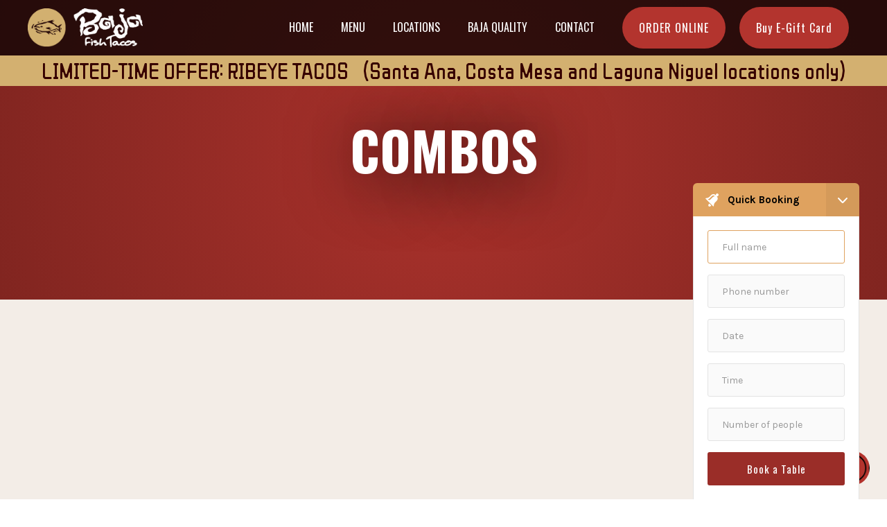

--- FILE ---
content_type: text/html; charset=utf-8
request_url: https://www.bajafishtacos.com/menu-categories/combos
body_size: 4854
content:
<!DOCTYPE html><!-- This site was created in Webflow. https://webflow.com --><!-- Last Published: Thu Jan 22 2026 06:44:47 GMT+0000 (Coordinated Universal Time) --><html data-wf-domain="www.bajafishtacos.com" data-wf-page="6260f5ed993ccd2218e8ba28" data-wf-site="623be00e02b1735c4167723d" lang="en" data-wf-collection="6260f5ed993ccdc5b9e8ba3b" data-wf-item-slug="combos"><head><meta charset="utf-8"/><title>Café Menu: Combos</title><meta content="Café Menu: Combos" property="og:title"/><meta content="Café Menu: Combos" property="twitter:title"/><meta content="width=device-width, initial-scale=1" name="viewport"/><meta content="Webflow" name="generator"/><link href="https://cdn.prod.website-files.com/623be00e02b1735c4167723d/css/baja-fish-tacos.webflow.shared.513bd8f74.css" rel="stylesheet" type="text/css" integrity="sha384-UTvY90OwGpaj0AG+2vaGJVqpkSzUNfG185hriuiVyYRIcAUINJXPAxKTnPDar9Y9" crossorigin="anonymous"/><link href="https://fonts.googleapis.com" rel="preconnect"/><link href="https://fonts.gstatic.com" rel="preconnect" crossorigin="anonymous"/><script src="https://ajax.googleapis.com/ajax/libs/webfont/1.6.26/webfont.js" type="text/javascript"></script><script type="text/javascript">WebFont.load({  google: {    families: ["Oswald:200,300,400,500,600,700","Great Vibes:400","Karla:regular,700","Calistoga:regular","Road Rage:regular","ZCOOL QingKe HuangYou:regular"]  }});</script><script type="text/javascript">!function(o,c){var n=c.documentElement,t=" w-mod-";n.className+=t+"js",("ontouchstart"in o||o.DocumentTouch&&c instanceof DocumentTouch)&&(n.className+=t+"touch")}(window,document);</script><link href="https://cdn.prod.website-files.com/623be00e02b1735c4167723d/625e19b4b6b4b97e61001339_Baja%20Fish%20favicon.png" rel="shortcut icon" type="image/x-icon"/><link href="https://cdn.prod.website-files.com/623be00e02b1735c4167723d/625e19b80f58675af83cd739_Baja%20Fish%20webclip.png" rel="apple-touch-icon"/><script src="https://code.jquery.com/jquery-3.7.1.min.js"></script>

<style>
.visually-hidden {
  position: absolute !important;
  height: 1px; 
  width: 1px; 
  overflow: hidden;
  clip: rect(1px, 1px, 1px, 1px); 
  white-space: nowrap;
}
  .w-icon-arrow-down:before, .w-icon-dropdown-toggle:before{
font-size: 25px !important;
}

h1#skip-link {
    background-color: rgba(0, 0, 0, .01) !important;
}

h1.page-hero-header {
    background-color: rgba(0, 0, 0, .01);
}





a.button.btn.styling.w-button{
   background-color: #B3342E !important;
}

a.button.btn.w-button{
   background-color: #B3342E !important;
}

a.button.read.w-button {
    opacity: 1 !important;
}

input.button.bnt.w-button {
    opacity: 1 !important;
}

</style></head><body class="body"><div class="preloader"><img src="https://cdn.prod.website-files.com/623be00e02b1735c4167723d/623be00f02b17308596772c8_preloader.svg" alt="" class="preloader-icon"/></div><div class="quick-booking table w-hidden-small w-hidden-tiny"><a href="#" data-w-id="d122e4e4-65b2-9cea-b966-80e7a56bb2e1" class="quick-booking-header table w-inline-block"><img src="https://cdn.prod.website-files.com/623be00e02b1735c4167723d/623be00f02b173e5a86772d0_bell-icon-white.svg" alt="" class="quick-booking-icon"/><div>Quick Booking</div><div class="quick-booking-arrow-box"><img src="https://cdn.prod.website-files.com/623be00e02b1735c4167723d/623be00f02b1732b6a6772bd_arrow-up-icon-white.svg" alt="" class="quick-booking-arrow"/></div></a><div class="quick-booking-form w-form"><form id="wf-form-Quick-Booking-Form" name="wf-form-Quick-Booking-Form" data-name="Quick Booking Form" method="get" data-wf-page-id="6260f5ed993ccd2218e8ba28" data-wf-element-id="393aa58e-0b2c-8202-5a98-c5ab5b80e398"><input class="input small-margin w-input" autofocus="true" maxlength="256" name="Name" data-name="Name" placeholder="Full name" type="text" id="Q-Name"/><input class="input small-margin w-input" maxlength="256" name="Phone" data-name="Phone" placeholder="Phone number" type="text" id="Q-Phone" required=""/><input class="input small-margin w-input" maxlength="256" name="Date" data-name="Date" placeholder="Date" type="text" id="Q-Date"/><input class="input small-margin w-input" maxlength="256" name="Time" data-name="Time" placeholder="Time" type="text" id="Q-Time"/><input class="input small-margin w-input" maxlength="256" name="People" data-name="People" placeholder="Number of people" type="text" id="Q-People"/><input type="submit" data-wait="Please wait..." class="button full-width-button w-button" value="Book a Table"/></form><div class="form-success w-form-done"><div>Thank you! Your submission has been received!</div></div><div class="form-error w-form-fail"><div>Oops! Something went wrong while submitting the form.</div></div></div></div><div data-ix="new-interaction" class="page-wrapper"><div id="Hero" data-ix="show-nav-bar-on-scroll" data-w-id="599538f5-a71a-9d61-0ebd-ef912cb71e22" class="bg-section page-hero-section menu-hero"><div data-collapse="medium" data-animation="default" data-duration="400" data-easing="ease" data-easing2="ease" role="banner" class="nav-bar w-nav"><div class="wrapper mainnav w-container"><a href="https://www.bajafishtacos.com/" class="logo w-nav-brand"><img src="https://cdn.prod.website-files.com/623be00e02b1735c4167723d/623c06bc16c530328d0aca85_Baja%20fish%20Logo.png" loading="lazy" alt="Baja Fish Tacos Logo" class="image"/></a><nav role="navigation" class="nav-menu w-nav-menu"><a href="/" class="nav-link w-nav-link">Home</a><a href="/menu-list" class="nav-link w-nav-link">MENU</a><a href="/locations" class="nav-link w-nav-link">Locations</a><a href="/baja-quality" class="nav-link w-nav-link">BAJA QUALITY</a><a href="/contact" class="nav-link w-nav-link">Contact</a><a href="https://order.toasttab.com/online/locations/2e266102-c606-4a61-a8e0-bf7a84e3016e/771576e4-fa6c-47ef-930c-da6ba006ae82" target="_blank" aria-label="order online, this link will open in a new tab." class="button small-button nav-bar-button flex btn w-button">ORDER ONLINE</a><a href="https://order.toasttab.com/egiftcards/baja-fish-tacos-laguna-hills" target="_blank" aria-label="order online, this link will open in a new tab." class="button small-button nav-bar-button flex btn w-button">Buy E-Gift Card</a></nav><div class="menu-button w-nav-button"><div class="w-icon-nav-menu"></div></div></div><div class="div-block-2"><div class="w-layout-blockcontainer wrapper flexbox w-container"><div class="text-block-8">LIMITED-TIME OFFER: RIBEYE TACOS</div><div class="text-block-8 normal"><br/></div><div class="text-block-8">(Santa Ana, Costa Mesa and Laguna Niguel locations only)</div></div></div></div><div class="wrapper w-container"><h1 data-ix="fade-up-2" class="page-hero-header">Combos</h1></div></div><div class="section"><div data-ix="fade-up-2" data-w-id="95c44a56-bf45-6f68-3864-c4bc21e7667b" style="opacity:0" class="wrapper w-container"><div class="section-header-wrapper"><div class="sub-header">Combos</div><h2>Menu items</h2><div class="divider"></div></div><div class="w-dyn-list"><div role="list" class="menu-list margin w-dyn-items"><div role="listitem" class="menu-list-item w-dyn-item"><div class="menu-list-card"><img alt="" src="" class="menu-list-image w-dyn-bind-empty"/><div class="menu-info w-clearfix"><div class="menu-info-main"><div class="menu-name">One taco</div><div class="menu-dots-line"></div><div class="menu-price"><div>$</div><div>8.00</div></div></div><div class="menu-ingredients w-dyn-bind-empty"></div><div class="menu-more"><div class="menu-numbers"><div>0</div><div>g.</div><div class="menu-numbers-divider">/</div><div>0</div><div>cal.</div></div></div><div class="badge menu-new-badge w-dyn-bind-empty"></div><div class="badge menu-item-badge w-condition-invisible">Vegan</div><div class="badge menu-item-badge w-condition-invisible">Kosher</div><div class="badge menu-item-badge w-condition-invisible">Spicy</div></div></div></div><div role="listitem" class="menu-list-item w-dyn-item"><div class="menu-list-card"><img alt="" src="" class="menu-list-image w-dyn-bind-empty"/><div class="menu-info w-clearfix"><div class="menu-info-main"><div class="menu-name">Two Tacos</div><div class="menu-dots-line"></div><div class="menu-price"><div>$</div><div>12.00</div></div></div><div class="menu-ingredients w-dyn-bind-empty"></div><div class="menu-more"><div class="menu-numbers"><div class="w-dyn-bind-empty"></div><div>g.</div><div class="menu-numbers-divider">/</div><div class="w-dyn-bind-empty"></div><div>cal.</div></div></div><div class="badge menu-new-badge w-dyn-bind-empty"></div><div class="badge menu-item-badge w-condition-invisible">Vegan</div><div class="badge menu-item-badge w-condition-invisible">Kosher</div><div class="badge menu-item-badge w-condition-invisible">Spicy</div></div></div></div><div role="listitem" class="menu-list-item w-dyn-item"><div class="menu-list-card"><img alt="" src="" class="menu-list-image w-dyn-bind-empty"/><div class="menu-info w-clearfix"><div class="menu-info-main"><div class="menu-name">1 Taco &amp; 1 Enchilada</div><div class="menu-dots-line"></div><div class="menu-price"><div>$</div><div>12.00</div></div></div><div class="menu-ingredients w-dyn-bind-empty"></div><div class="menu-more"><div class="menu-numbers"><div class="w-dyn-bind-empty"></div><div>g.</div><div class="menu-numbers-divider">/</div><div class="w-dyn-bind-empty"></div><div>cal.</div></div></div><div class="badge menu-new-badge w-dyn-bind-empty"></div><div class="badge menu-item-badge w-condition-invisible">Vegan</div><div class="badge menu-item-badge w-condition-invisible">Kosher</div><div class="badge menu-item-badge w-condition-invisible">Spicy</div></div></div></div><div role="listitem" class="menu-list-item w-dyn-item"><div class="menu-list-card"><img alt="" src="" class="menu-list-image w-dyn-bind-empty"/><div class="menu-info w-clearfix"><div class="menu-info-main"><div class="menu-name">Enchilada Combo</div><div class="menu-dots-line"></div><div class="menu-price"><div>$</div><div>12.00</div></div></div><div class="menu-ingredients">Two Cheese Or Choice Of Meat.</div><div class="menu-more"><div class="menu-numbers"><div>0</div><div>g.</div><div class="menu-numbers-divider">/</div><div>0</div><div>cal.</div></div></div><div class="badge menu-new-badge w-dyn-bind-empty"></div><div class="badge menu-item-badge w-condition-invisible">Vegan</div><div class="badge menu-item-badge w-condition-invisible">Kosher</div><div class="badge menu-item-badge w-condition-invisible">Spicy</div></div></div></div><div role="listitem" class="menu-list-item w-dyn-item"><div class="menu-list-card"><img alt="" src="https://cdn.prod.website-files.com/623be00f02b1732d9d677249/62620689691fee7cb0b07428_IMG_4075.jpg" sizes="100vw" srcset="https://cdn.prod.website-files.com/623be00f02b1732d9d677249/62620689691fee7cb0b07428_IMG_4075-p-500.jpeg 500w, https://cdn.prod.website-files.com/623be00f02b1732d9d677249/62620689691fee7cb0b07428_IMG_4075-p-800.jpeg 800w, https://cdn.prod.website-files.com/623be00f02b1732d9d677249/62620689691fee7cb0b07428_IMG_4075-p-1080.jpeg 1080w, https://cdn.prod.website-files.com/623be00f02b1732d9d677249/62620689691fee7cb0b07428_IMG_4075-p-1600.jpeg 1600w, https://cdn.prod.website-files.com/623be00f02b1732d9d677249/62620689691fee7cb0b07428_IMG_4075-p-2000.jpeg 2000w, https://cdn.prod.website-files.com/623be00f02b1732d9d677249/62620689691fee7cb0b07428_IMG_4075-p-2600.jpeg 2600w, https://cdn.prod.website-files.com/623be00f02b1732d9d677249/62620689691fee7cb0b07428_IMG_4075-p-3200.jpeg 3200w, https://cdn.prod.website-files.com/623be00f02b1732d9d677249/62620689691fee7cb0b07428_IMG_4075.jpg 6240w" class="menu-list-image"/><div class="menu-info w-clearfix"><div class="menu-info-main"><div class="menu-name">Burrito Combo</div><div class="menu-dots-line"></div><div class="menu-price"><div>$</div><div>13.50</div></div></div><div class="menu-ingredients">Try It (Wet) Add $1.50</div><div class="menu-more"><div class="menu-numbers"><div>0</div><div>g.</div><div class="menu-numbers-divider">/</div><div>0</div><div>cal.</div></div></div><div style="background-color:#dfa25f" class="badge menu-new-badge">Special</div><div class="badge menu-item-badge w-condition-invisible">Vegan</div><div class="badge menu-item-badge w-condition-invisible">Kosher</div><div class="badge menu-item-badge w-condition-invisible">Spicy</div></div></div></div><div role="listitem" class="menu-list-item w-dyn-item"><div class="menu-list-card"><img alt="" src="" class="menu-list-image w-dyn-bind-empty"/><div class="menu-info w-clearfix"><div class="menu-info-main"><div class="menu-name">Fish Platter</div><div class="menu-dots-line"></div><div class="menu-price"><div>$</div><div>15.50</div></div></div><div class="menu-ingredients">Charbroiled Fish Served With Tomato, Guacamole And Corn Tortillas</div><div class="menu-more"><div class="menu-numbers"><div class="w-dyn-bind-empty"></div><div>g.</div><div class="menu-numbers-divider">/</div><div class="w-dyn-bind-empty"></div><div>cal.</div></div></div><div class="badge menu-new-badge w-dyn-bind-empty"></div><div class="badge menu-item-badge w-condition-invisible">Vegan</div><div class="badge menu-item-badge w-condition-invisible">Kosher</div><div class="badge menu-item-badge w-condition-invisible">Spicy</div></div></div></div><div role="listitem" class="menu-list-item w-dyn-item"><div class="menu-list-card"><img alt="" src="" class="menu-list-image w-dyn-bind-empty"/><div class="menu-info w-clearfix"><div class="menu-info-main"><div class="menu-name">Shrimp Platter</div><div class="menu-dots-line"></div><div class="menu-price"><div>$</div><div>25.00</div></div></div><div class="menu-ingredients">Sautéed Shrimp Cooked In Garlic Butter &amp; White Wine, Served With Tomato, Guacamole And Corn Tortillas</div><div class="menu-more"><div class="menu-numbers"><div class="w-dyn-bind-empty"></div><div>g.</div><div class="menu-numbers-divider">/</div><div class="w-dyn-bind-empty"></div><div>cal.</div></div></div><div class="badge menu-new-badge w-dyn-bind-empty"></div><div class="badge menu-item-badge w-condition-invisible">Vegan</div><div class="badge menu-item-badge w-condition-invisible">Kosher</div><div class="badge menu-item-badge w-condition-invisible">Spicy</div></div></div></div><div role="listitem" class="menu-list-item w-dyn-item"><div class="menu-list-card"><img alt="" src="" class="menu-list-image w-dyn-bind-empty"/><div class="menu-info w-clearfix"><div class="menu-info-main"><div class="menu-name">Chicken Platter</div><div class="menu-dots-line"></div><div class="menu-price"><div>$</div><div>15.50</div></div></div><div class="menu-ingredients">Charbroiled Chicken Served With Tomato, Guacamole And Corn Tortillas</div><div class="menu-more"><div class="menu-numbers"><div class="w-dyn-bind-empty"></div><div>g.</div><div class="menu-numbers-divider">/</div><div class="w-dyn-bind-empty"></div><div>cal.</div></div></div><div class="badge menu-new-badge w-dyn-bind-empty"></div><div class="badge menu-item-badge w-condition-invisible">Vegan</div><div class="badge menu-item-badge w-condition-invisible">Kosher</div><div class="badge menu-item-badge w-condition-invisible">Spicy</div></div></div></div><div role="listitem" class="menu-list-item w-dyn-item"><div class="menu-list-card"><img alt="" src="" class="menu-list-image w-dyn-bind-empty"/><div class="menu-info w-clearfix"><div class="menu-info-main"><div class="menu-name">Carne Asada</div><div class="menu-dots-line"></div><div class="menu-price"><div>$</div><div>20.00</div></div></div><div class="menu-ingredients">Tender Steak Served With Tomato, Guacamole And Corn Tortillas</div><div class="menu-more"><div class="menu-numbers"><div class="w-dyn-bind-empty"></div><div>g.</div><div class="menu-numbers-divider">/</div><div class="w-dyn-bind-empty"></div><div>cal.</div></div></div><div class="badge menu-new-badge w-dyn-bind-empty"></div><div class="badge menu-item-badge w-condition-invisible">Vegan</div><div class="badge menu-item-badge w-condition-invisible">Kosher</div><div class="badge menu-item-badge w-condition-invisible">Spicy</div></div></div></div></div></div></div><a href="/menu-small-grid" data-w-id="c663a17f-0aeb-8532-3f5f-d140e2d3c284" style="opacity:0" class="button w-button">View Full Menu</a></div><footer class="bg-section footer-section section-2"><div class="wrapper w-container"><div class="footer"><div class="footer-column"><a href="/" class="w-inline-block"><img src="https://cdn.prod.website-files.com/623be00e02b1735c4167723d/623c06bc16c530328d0aca85_Baja%20fish%20Logo.png" loading="lazy" alt="Baja Fish Tacos logo featuring a fish icon and stylized text." class="footer-logo"/></a></div><div class="footer-column"><h2 class="footer-header">Contact</h2><p class="paragraph-3">WE LOVE TO HEAR FROM OUR CUSTOMERS</p><a href="mailto:hello@bajafishtacos.com?subject=Hello!" aria-label="Email Us: hello@bajafishtacos.com" class="footer-email address">hello@bajafishtacos.com</a><a href="/privacy-policy" class="footer-email address privacy">Privacy Policy</a></div><div class="footer-column"><h2 class="footer-header-copy">Gift Card Balance</h2><a target="_blank" aria-label="Follow Us on Instagram, this link will open in a new tab." href="https://www.toasttab.com/baja-fish-tacos-laguna-hills/findcard" class="follow-button btn w-inline-block"><div class="text-block-7">Check Card Balance</div></a><h2 class="footer-header-copy">Instagram</h2><a target="_blank" aria-label="Follow Us on Instagram, this link will open in a new tab." href="https://www.instagram.com/bajafishtacos/?hl=en" class="follow-button btn w-inline-block"><img src="https://cdn.prod.website-files.com/623be00e02b1735c4167723d/623be00f02b1730a5367729e_instagram-icon-white.svg" alt=""/><div class="text-block-7">FOLLOW US ON INSTAGRAM</div></a></div><div class="footer-column"><img src="https://cdn.prod.website-files.com/623be00e02b1735c4167723d/689e10b269cb53f076e02195_accessibility_badge_white%20(1).svg" loading="eager" alt="Audited and certified for accessibility and usability by disabled testers." class="accessbilitybadge"/><a href="/accessibility-statement" class="footer-link">Accessibility Statement</a><a href="/report-a-web-accessibility-issue" class="footer-link">Report a Web Accessibility Issue</a></div><div class="footer-bottom"><div class="footer-bottom-content"><div class="footer-bottom-text">Copyright 2025 Baja Fish Tacos All Rights Reserved</div></div></div><a aria-label="Back to Top" href="#back-to-top" class="link-4 backtotop"></a></div></div></footer></div><script src="https://d3e54v103j8qbb.cloudfront.net/js/jquery-3.5.1.min.dc5e7f18c8.js?site=623be00e02b1735c4167723d" type="text/javascript" integrity="sha256-9/aliU8dGd2tb6OSsuzixeV4y/faTqgFtohetphbbj0=" crossorigin="anonymous"></script><script src="https://cdn.prod.website-files.com/623be00e02b1735c4167723d/js/webflow.schunk.36b8fb49256177c8.js" type="text/javascript" integrity="sha384-4abIlA5/v7XaW1HMXKBgnUuhnjBYJ/Z9C1OSg4OhmVw9O3QeHJ/qJqFBERCDPv7G" crossorigin="anonymous"></script><script src="https://cdn.prod.website-files.com/623be00e02b1735c4167723d/js/webflow.schunk.30794533b7f4bb01.js" type="text/javascript" integrity="sha384-gDdfEIHOxEnVw1somEcvlsGwYt6AECEo0I+j12tkqvZjPLnVAd5BkDWbzgfIBLLJ" crossorigin="anonymous"></script><script src="https://cdn.prod.website-files.com/623be00e02b1735c4167723d/js/webflow.8d00709e.99888a2f21d9adf2.js" type="text/javascript" integrity="sha384-TrdZ918eBG9lJMC4K6XDLRSRR1HZ5/Mo2XtlyKh+CA3DCTRi4Y78dKMP3hXjKISJ" crossorigin="anonymous"></script><script>
  $('html').attr('lang', 'en');
$('br').attr('aria-hidden', 'true');
setTimeout(function() {
    $('.logo.w-nav-brand').removeAttr('aria-label');
}, 2000);
$('.item-price').prepend('<span class="visually-hidden">Price</span> ');
setTimeout(function() {
  $('.slide-1.w-slide').removeAttr('aria-label role');
$('.hero-slider.w-slider').removeAttr('role aria-label');
}, 2000);

</script></body></html>

--- FILE ---
content_type: text/css
request_url: https://cdn.prod.website-files.com/623be00e02b1735c4167723d/css/baja-fish-tacos.webflow.shared.513bd8f74.css
body_size: 22460
content:
html {
  -webkit-text-size-adjust: 100%;
  -ms-text-size-adjust: 100%;
  font-family: sans-serif;
}

body {
  margin: 0;
}

article, aside, details, figcaption, figure, footer, header, hgroup, main, menu, nav, section, summary {
  display: block;
}

audio, canvas, progress, video {
  vertical-align: baseline;
  display: inline-block;
}

audio:not([controls]) {
  height: 0;
  display: none;
}

[hidden], template {
  display: none;
}

a {
  background-color: #0000;
}

a:active, a:hover {
  outline: 0;
}

abbr[title] {
  border-bottom: 1px dotted;
}

b, strong {
  font-weight: bold;
}

dfn {
  font-style: italic;
}

h1 {
  margin: .67em 0;
  font-size: 2em;
}

mark {
  color: #000;
  background: #ff0;
}

small {
  font-size: 80%;
}

sub, sup {
  vertical-align: baseline;
  font-size: 75%;
  line-height: 0;
  position: relative;
}

sup {
  top: -.5em;
}

sub {
  bottom: -.25em;
}

img {
  border: 0;
}

svg:not(:root) {
  overflow: hidden;
}

hr {
  box-sizing: content-box;
  height: 0;
}

pre {
  overflow: auto;
}

code, kbd, pre, samp {
  font-family: monospace;
  font-size: 1em;
}

button, input, optgroup, select, textarea {
  color: inherit;
  font: inherit;
  margin: 0;
}

button {
  overflow: visible;
}

button, select {
  text-transform: none;
}

button, html input[type="button"], input[type="reset"] {
  -webkit-appearance: button;
  cursor: pointer;
}

button[disabled], html input[disabled] {
  cursor: default;
}

button::-moz-focus-inner, input::-moz-focus-inner {
  border: 0;
  padding: 0;
}

input {
  line-height: normal;
}

input[type="checkbox"], input[type="radio"] {
  box-sizing: border-box;
  padding: 0;
}

input[type="number"]::-webkit-inner-spin-button, input[type="number"]::-webkit-outer-spin-button {
  height: auto;
}

input[type="search"] {
  -webkit-appearance: none;
}

input[type="search"]::-webkit-search-cancel-button, input[type="search"]::-webkit-search-decoration {
  -webkit-appearance: none;
}

legend {
  border: 0;
  padding: 0;
}

textarea {
  overflow: auto;
}

optgroup {
  font-weight: bold;
}

table {
  border-collapse: collapse;
  border-spacing: 0;
}

td, th {
  padding: 0;
}

@font-face {
  font-family: webflow-icons;
  src: url("[data-uri]") format("truetype");
  font-weight: normal;
  font-style: normal;
}

[class^="w-icon-"], [class*=" w-icon-"] {
  speak: none;
  font-variant: normal;
  text-transform: none;
  -webkit-font-smoothing: antialiased;
  -moz-osx-font-smoothing: grayscale;
  font-style: normal;
  font-weight: normal;
  line-height: 1;
  font-family: webflow-icons !important;
}

.w-icon-slider-right:before {
  content: "";
}

.w-icon-slider-left:before {
  content: "";
}

.w-icon-nav-menu:before {
  content: "";
}

.w-icon-arrow-down:before, .w-icon-dropdown-toggle:before {
  content: "";
}

.w-icon-file-upload-remove:before {
  content: "";
}

.w-icon-file-upload-icon:before {
  content: "";
}

* {
  box-sizing: border-box;
}

html {
  height: 100%;
}

body {
  color: #333;
  background-color: #fff;
  min-height: 100%;
  margin: 0;
  font-family: Arial, sans-serif;
  font-size: 14px;
  line-height: 20px;
}

img {
  vertical-align: middle;
  max-width: 100%;
  display: inline-block;
}

html.w-mod-touch * {
  background-attachment: scroll !important;
}

.w-block {
  display: block;
}

.w-inline-block {
  max-width: 100%;
  display: inline-block;
}

.w-clearfix:before, .w-clearfix:after {
  content: " ";
  grid-area: 1 / 1 / 2 / 2;
  display: table;
}

.w-clearfix:after {
  clear: both;
}

.w-hidden {
  display: none;
}

.w-button {
  color: #fff;
  line-height: inherit;
  cursor: pointer;
  background-color: #3898ec;
  border: 0;
  border-radius: 0;
  padding: 9px 15px;
  text-decoration: none;
  display: inline-block;
}

input.w-button {
  -webkit-appearance: button;
}

html[data-w-dynpage] [data-w-cloak] {
  color: #0000 !important;
}

.w-code-block {
  margin: unset;
}

pre.w-code-block code {
  all: inherit;
}

.w-optimization {
  display: contents;
}

.w-webflow-badge, .w-webflow-badge > img {
  box-sizing: unset;
  width: unset;
  height: unset;
  max-height: unset;
  max-width: unset;
  min-height: unset;
  min-width: unset;
  margin: unset;
  padding: unset;
  float: unset;
  clear: unset;
  border: unset;
  border-radius: unset;
  background: unset;
  background-image: unset;
  background-position: unset;
  background-size: unset;
  background-repeat: unset;
  background-origin: unset;
  background-clip: unset;
  background-attachment: unset;
  background-color: unset;
  box-shadow: unset;
  transform: unset;
  direction: unset;
  font-family: unset;
  font-weight: unset;
  color: unset;
  font-size: unset;
  line-height: unset;
  font-style: unset;
  font-variant: unset;
  text-align: unset;
  letter-spacing: unset;
  -webkit-text-decoration: unset;
  text-decoration: unset;
  text-indent: unset;
  text-transform: unset;
  list-style-type: unset;
  text-shadow: unset;
  vertical-align: unset;
  cursor: unset;
  white-space: unset;
  word-break: unset;
  word-spacing: unset;
  word-wrap: unset;
  transition: unset;
}

.w-webflow-badge {
  white-space: nowrap;
  cursor: pointer;
  box-shadow: 0 0 0 1px #0000001a, 0 1px 3px #0000001a;
  visibility: visible !important;
  opacity: 1 !important;
  z-index: 2147483647 !important;
  color: #aaadb0 !important;
  overflow: unset !important;
  background-color: #fff !important;
  border-radius: 3px !important;
  width: auto !important;
  height: auto !important;
  margin: 0 !important;
  padding: 6px !important;
  font-size: 12px !important;
  line-height: 14px !important;
  text-decoration: none !important;
  display: inline-block !important;
  position: fixed !important;
  inset: auto 12px 12px auto !important;
  transform: none !important;
}

.w-webflow-badge > img {
  position: unset;
  visibility: unset !important;
  opacity: 1 !important;
  vertical-align: middle !important;
  display: inline-block !important;
}

h1, h2, h3, h4, h5, h6 {
  margin-bottom: 10px;
  font-weight: bold;
}

h1 {
  margin-top: 20px;
  font-size: 38px;
  line-height: 44px;
}

h2 {
  margin-top: 20px;
  font-size: 32px;
  line-height: 36px;
}

h3 {
  margin-top: 20px;
  font-size: 24px;
  line-height: 30px;
}

h4 {
  margin-top: 10px;
  font-size: 18px;
  line-height: 24px;
}

h5 {
  margin-top: 10px;
  font-size: 14px;
  line-height: 20px;
}

h6 {
  margin-top: 10px;
  font-size: 12px;
  line-height: 18px;
}

p {
  margin-top: 0;
  margin-bottom: 10px;
}

blockquote {
  border-left: 5px solid #e2e2e2;
  margin: 0 0 10px;
  padding: 10px 20px;
  font-size: 18px;
  line-height: 22px;
}

figure {
  margin: 0 0 10px;
}

figcaption {
  text-align: center;
  margin-top: 5px;
}

ul, ol {
  margin-top: 0;
  margin-bottom: 10px;
  padding-left: 40px;
}

.w-list-unstyled {
  padding-left: 0;
  list-style: none;
}

.w-embed:before, .w-embed:after {
  content: " ";
  grid-area: 1 / 1 / 2 / 2;
  display: table;
}

.w-embed:after {
  clear: both;
}

.w-video {
  width: 100%;
  padding: 0;
  position: relative;
}

.w-video iframe, .w-video object, .w-video embed {
  border: none;
  width: 100%;
  height: 100%;
  position: absolute;
  top: 0;
  left: 0;
}

fieldset {
  border: 0;
  margin: 0;
  padding: 0;
}

button, [type="button"], [type="reset"] {
  cursor: pointer;
  -webkit-appearance: button;
  border: 0;
}

.w-form {
  margin: 0 0 15px;
}

.w-form-done {
  text-align: center;
  background-color: #ddd;
  padding: 20px;
  display: none;
}

.w-form-fail {
  background-color: #ffdede;
  margin-top: 10px;
  padding: 10px;
  display: none;
}

label {
  margin-bottom: 5px;
  font-weight: bold;
  display: block;
}

.w-input, .w-select {
  color: #333;
  vertical-align: middle;
  background-color: #fff;
  border: 1px solid #ccc;
  width: 100%;
  height: 38px;
  margin-bottom: 10px;
  padding: 8px 12px;
  font-size: 14px;
  line-height: 1.42857;
  display: block;
}

.w-input::placeholder, .w-select::placeholder {
  color: #999;
}

.w-input:focus, .w-select:focus {
  border-color: #3898ec;
  outline: 0;
}

.w-input[disabled], .w-select[disabled], .w-input[readonly], .w-select[readonly], fieldset[disabled] .w-input, fieldset[disabled] .w-select {
  cursor: not-allowed;
}

.w-input[disabled]:not(.w-input-disabled), .w-select[disabled]:not(.w-input-disabled), .w-input[readonly], .w-select[readonly], fieldset[disabled]:not(.w-input-disabled) .w-input, fieldset[disabled]:not(.w-input-disabled) .w-select {
  background-color: #eee;
}

textarea.w-input, textarea.w-select {
  height: auto;
}

.w-select {
  background-color: #f3f3f3;
}

.w-select[multiple] {
  height: auto;
}

.w-form-label {
  cursor: pointer;
  margin-bottom: 0;
  font-weight: normal;
  display: inline-block;
}

.w-radio {
  margin-bottom: 5px;
  padding-left: 20px;
  display: block;
}

.w-radio:before, .w-radio:after {
  content: " ";
  grid-area: 1 / 1 / 2 / 2;
  display: table;
}

.w-radio:after {
  clear: both;
}

.w-radio-input {
  float: left;
  margin: 3px 0 0 -20px;
  line-height: normal;
}

.w-file-upload {
  margin-bottom: 10px;
  display: block;
}

.w-file-upload-input {
  opacity: 0;
  z-index: -100;
  width: .1px;
  height: .1px;
  position: absolute;
  overflow: hidden;
}

.w-file-upload-default, .w-file-upload-uploading, .w-file-upload-success {
  color: #333;
  display: inline-block;
}

.w-file-upload-error {
  margin-top: 10px;
  display: block;
}

.w-file-upload-default.w-hidden, .w-file-upload-uploading.w-hidden, .w-file-upload-error.w-hidden, .w-file-upload-success.w-hidden {
  display: none;
}

.w-file-upload-uploading-btn {
  cursor: pointer;
  background-color: #fafafa;
  border: 1px solid #ccc;
  margin: 0;
  padding: 8px 12px;
  font-size: 14px;
  font-weight: normal;
  display: flex;
}

.w-file-upload-file {
  background-color: #fafafa;
  border: 1px solid #ccc;
  flex-grow: 1;
  justify-content: space-between;
  margin: 0;
  padding: 8px 9px 8px 11px;
  display: flex;
}

.w-file-upload-file-name {
  font-size: 14px;
  font-weight: normal;
  display: block;
}

.w-file-remove-link {
  cursor: pointer;
  width: auto;
  height: auto;
  margin-top: 3px;
  margin-left: 10px;
  padding: 3px;
  display: block;
}

.w-icon-file-upload-remove {
  margin: auto;
  font-size: 10px;
}

.w-file-upload-error-msg {
  color: #ea384c;
  padding: 2px 0;
  display: inline-block;
}

.w-file-upload-info {
  padding: 0 12px;
  line-height: 38px;
  display: inline-block;
}

.w-file-upload-label {
  cursor: pointer;
  background-color: #fafafa;
  border: 1px solid #ccc;
  margin: 0;
  padding: 8px 12px;
  font-size: 14px;
  font-weight: normal;
  display: inline-block;
}

.w-icon-file-upload-icon, .w-icon-file-upload-uploading {
  width: 20px;
  margin-right: 8px;
  display: inline-block;
}

.w-icon-file-upload-uploading {
  height: 20px;
}

.w-container {
  max-width: 940px;
  margin-left: auto;
  margin-right: auto;
}

.w-container:before, .w-container:after {
  content: " ";
  grid-area: 1 / 1 / 2 / 2;
  display: table;
}

.w-container:after {
  clear: both;
}

.w-container .w-row {
  margin-left: -10px;
  margin-right: -10px;
}

.w-row:before, .w-row:after {
  content: " ";
  grid-area: 1 / 1 / 2 / 2;
  display: table;
}

.w-row:after {
  clear: both;
}

.w-row .w-row {
  margin-left: 0;
  margin-right: 0;
}

.w-col {
  float: left;
  width: 100%;
  min-height: 1px;
  padding-left: 10px;
  padding-right: 10px;
  position: relative;
}

.w-col .w-col {
  padding-left: 0;
  padding-right: 0;
}

.w-col-1 {
  width: 8.33333%;
}

.w-col-2 {
  width: 16.6667%;
}

.w-col-3 {
  width: 25%;
}

.w-col-4 {
  width: 33.3333%;
}

.w-col-5 {
  width: 41.6667%;
}

.w-col-6 {
  width: 50%;
}

.w-col-7 {
  width: 58.3333%;
}

.w-col-8 {
  width: 66.6667%;
}

.w-col-9 {
  width: 75%;
}

.w-col-10 {
  width: 83.3333%;
}

.w-col-11 {
  width: 91.6667%;
}

.w-col-12 {
  width: 100%;
}

.w-hidden-main {
  display: none !important;
}

@media screen and (max-width: 991px) {
  .w-container {
    max-width: 728px;
  }

  .w-hidden-main {
    display: inherit !important;
  }

  .w-hidden-medium {
    display: none !important;
  }

  .w-col-medium-1 {
    width: 8.33333%;
  }

  .w-col-medium-2 {
    width: 16.6667%;
  }

  .w-col-medium-3 {
    width: 25%;
  }

  .w-col-medium-4 {
    width: 33.3333%;
  }

  .w-col-medium-5 {
    width: 41.6667%;
  }

  .w-col-medium-6 {
    width: 50%;
  }

  .w-col-medium-7 {
    width: 58.3333%;
  }

  .w-col-medium-8 {
    width: 66.6667%;
  }

  .w-col-medium-9 {
    width: 75%;
  }

  .w-col-medium-10 {
    width: 83.3333%;
  }

  .w-col-medium-11 {
    width: 91.6667%;
  }

  .w-col-medium-12 {
    width: 100%;
  }

  .w-col-stack {
    width: 100%;
    left: auto;
    right: auto;
  }
}

@media screen and (max-width: 767px) {
  .w-hidden-main, .w-hidden-medium {
    display: inherit !important;
  }

  .w-hidden-small {
    display: none !important;
  }

  .w-row, .w-container .w-row {
    margin-left: 0;
    margin-right: 0;
  }

  .w-col {
    width: 100%;
    left: auto;
    right: auto;
  }

  .w-col-small-1 {
    width: 8.33333%;
  }

  .w-col-small-2 {
    width: 16.6667%;
  }

  .w-col-small-3 {
    width: 25%;
  }

  .w-col-small-4 {
    width: 33.3333%;
  }

  .w-col-small-5 {
    width: 41.6667%;
  }

  .w-col-small-6 {
    width: 50%;
  }

  .w-col-small-7 {
    width: 58.3333%;
  }

  .w-col-small-8 {
    width: 66.6667%;
  }

  .w-col-small-9 {
    width: 75%;
  }

  .w-col-small-10 {
    width: 83.3333%;
  }

  .w-col-small-11 {
    width: 91.6667%;
  }

  .w-col-small-12 {
    width: 100%;
  }
}

@media screen and (max-width: 479px) {
  .w-container {
    max-width: none;
  }

  .w-hidden-main, .w-hidden-medium, .w-hidden-small {
    display: inherit !important;
  }

  .w-hidden-tiny {
    display: none !important;
  }

  .w-col {
    width: 100%;
  }

  .w-col-tiny-1 {
    width: 8.33333%;
  }

  .w-col-tiny-2 {
    width: 16.6667%;
  }

  .w-col-tiny-3 {
    width: 25%;
  }

  .w-col-tiny-4 {
    width: 33.3333%;
  }

  .w-col-tiny-5 {
    width: 41.6667%;
  }

  .w-col-tiny-6 {
    width: 50%;
  }

  .w-col-tiny-7 {
    width: 58.3333%;
  }

  .w-col-tiny-8 {
    width: 66.6667%;
  }

  .w-col-tiny-9 {
    width: 75%;
  }

  .w-col-tiny-10 {
    width: 83.3333%;
  }

  .w-col-tiny-11 {
    width: 91.6667%;
  }

  .w-col-tiny-12 {
    width: 100%;
  }
}

.w-widget {
  position: relative;
}

.w-widget-map {
  width: 100%;
  height: 400px;
}

.w-widget-map label {
  width: auto;
  display: inline;
}

.w-widget-map img {
  max-width: inherit;
}

.w-widget-map .gm-style-iw {
  text-align: center;
}

.w-widget-map .gm-style-iw > button {
  display: none !important;
}

.w-widget-twitter {
  overflow: hidden;
}

.w-widget-twitter-count-shim {
  vertical-align: top;
  text-align: center;
  background: #fff;
  border: 1px solid #758696;
  border-radius: 3px;
  width: 28px;
  height: 20px;
  display: inline-block;
  position: relative;
}

.w-widget-twitter-count-shim * {
  pointer-events: none;
  -webkit-user-select: none;
  user-select: none;
}

.w-widget-twitter-count-shim .w-widget-twitter-count-inner {
  text-align: center;
  color: #999;
  font-family: serif;
  font-size: 15px;
  line-height: 12px;
  position: relative;
}

.w-widget-twitter-count-shim .w-widget-twitter-count-clear {
  display: block;
  position: relative;
}

.w-widget-twitter-count-shim.w--large {
  width: 36px;
  height: 28px;
}

.w-widget-twitter-count-shim.w--large .w-widget-twitter-count-inner {
  font-size: 18px;
  line-height: 18px;
}

.w-widget-twitter-count-shim:not(.w--vertical) {
  margin-left: 5px;
  margin-right: 8px;
}

.w-widget-twitter-count-shim:not(.w--vertical).w--large {
  margin-left: 6px;
}

.w-widget-twitter-count-shim:not(.w--vertical):before, .w-widget-twitter-count-shim:not(.w--vertical):after {
  content: " ";
  pointer-events: none;
  border: solid #0000;
  width: 0;
  height: 0;
  position: absolute;
  top: 50%;
  left: 0;
}

.w-widget-twitter-count-shim:not(.w--vertical):before {
  border-width: 4px;
  border-color: #75869600 #5d6c7b #75869600 #75869600;
  margin-top: -4px;
  margin-left: -9px;
}

.w-widget-twitter-count-shim:not(.w--vertical).w--large:before {
  border-width: 5px;
  margin-top: -5px;
  margin-left: -10px;
}

.w-widget-twitter-count-shim:not(.w--vertical):after {
  border-width: 4px;
  border-color: #fff0 #fff #fff0 #fff0;
  margin-top: -4px;
  margin-left: -8px;
}

.w-widget-twitter-count-shim:not(.w--vertical).w--large:after {
  border-width: 5px;
  margin-top: -5px;
  margin-left: -9px;
}

.w-widget-twitter-count-shim.w--vertical {
  width: 61px;
  height: 33px;
  margin-bottom: 8px;
}

.w-widget-twitter-count-shim.w--vertical:before, .w-widget-twitter-count-shim.w--vertical:after {
  content: " ";
  pointer-events: none;
  border: solid #0000;
  width: 0;
  height: 0;
  position: absolute;
  top: 100%;
  left: 50%;
}

.w-widget-twitter-count-shim.w--vertical:before {
  border-width: 5px;
  border-color: #5d6c7b #75869600 #75869600;
  margin-left: -5px;
}

.w-widget-twitter-count-shim.w--vertical:after {
  border-width: 4px;
  border-color: #fff #fff0 #fff0;
  margin-left: -4px;
}

.w-widget-twitter-count-shim.w--vertical .w-widget-twitter-count-inner {
  font-size: 18px;
  line-height: 22px;
}

.w-widget-twitter-count-shim.w--vertical.w--large {
  width: 76px;
}

.w-background-video {
  color: #fff;
  height: 500px;
  position: relative;
  overflow: hidden;
}

.w-background-video > video {
  object-fit: cover;
  z-index: -100;
  background-position: 50%;
  background-size: cover;
  width: 100%;
  height: 100%;
  margin: auto;
  position: absolute;
  inset: -100%;
}

.w-background-video > video::-webkit-media-controls-start-playback-button {
  -webkit-appearance: none;
  display: none !important;
}

.w-background-video--control {
  background-color: #0000;
  padding: 0;
  position: absolute;
  bottom: 1em;
  right: 1em;
}

.w-background-video--control > [hidden] {
  display: none !important;
}

.w-slider {
  text-align: center;
  clear: both;
  -webkit-tap-highlight-color: #0000;
  tap-highlight-color: #0000;
  background: #ddd;
  height: 300px;
  position: relative;
}

.w-slider-mask {
  z-index: 1;
  white-space: nowrap;
  height: 100%;
  display: block;
  position: relative;
  left: 0;
  right: 0;
  overflow: hidden;
}

.w-slide {
  vertical-align: top;
  white-space: normal;
  text-align: left;
  width: 100%;
  height: 100%;
  display: inline-block;
  position: relative;
}

.w-slider-nav {
  z-index: 2;
  text-align: center;
  -webkit-tap-highlight-color: #0000;
  tap-highlight-color: #0000;
  height: 40px;
  margin: auto;
  padding-top: 10px;
  position: absolute;
  inset: auto 0 0;
}

.w-slider-nav.w-round > div {
  border-radius: 100%;
}

.w-slider-nav.w-num > div {
  font-size: inherit;
  line-height: inherit;
  width: auto;
  height: auto;
  padding: .2em .5em;
}

.w-slider-nav.w-shadow > div {
  box-shadow: 0 0 3px #3336;
}

.w-slider-nav-invert {
  color: #fff;
}

.w-slider-nav-invert > div {
  background-color: #2226;
}

.w-slider-nav-invert > div.w-active {
  background-color: #222;
}

.w-slider-dot {
  cursor: pointer;
  background-color: #fff6;
  width: 1em;
  height: 1em;
  margin: 0 3px .5em;
  transition: background-color .1s, color .1s;
  display: inline-block;
  position: relative;
}

.w-slider-dot.w-active {
  background-color: #fff;
}

.w-slider-dot:focus {
  outline: none;
  box-shadow: 0 0 0 2px #fff;
}

.w-slider-dot:focus.w-active {
  box-shadow: none;
}

.w-slider-arrow-left, .w-slider-arrow-right {
  cursor: pointer;
  color: #fff;
  -webkit-tap-highlight-color: #0000;
  tap-highlight-color: #0000;
  -webkit-user-select: none;
  user-select: none;
  width: 80px;
  margin: auto;
  font-size: 40px;
  position: absolute;
  inset: 0;
  overflow: hidden;
}

.w-slider-arrow-left [class^="w-icon-"], .w-slider-arrow-right [class^="w-icon-"], .w-slider-arrow-left [class*=" w-icon-"], .w-slider-arrow-right [class*=" w-icon-"] {
  position: absolute;
}

.w-slider-arrow-left:focus, .w-slider-arrow-right:focus {
  outline: 0;
}

.w-slider-arrow-left {
  z-index: 3;
  right: auto;
}

.w-slider-arrow-right {
  z-index: 4;
  left: auto;
}

.w-icon-slider-left, .w-icon-slider-right {
  width: 1em;
  height: 1em;
  margin: auto;
  inset: 0;
}

.w-slider-aria-label {
  clip: rect(0 0 0 0);
  border: 0;
  width: 1px;
  height: 1px;
  margin: -1px;
  padding: 0;
  position: absolute;
  overflow: hidden;
}

.w-slider-force-show {
  display: block !important;
}

.w-dropdown {
  text-align: left;
  z-index: 900;
  margin-left: auto;
  margin-right: auto;
  display: inline-block;
  position: relative;
}

.w-dropdown-btn, .w-dropdown-toggle, .w-dropdown-link {
  vertical-align: top;
  color: #222;
  text-align: left;
  white-space: nowrap;
  margin-left: auto;
  margin-right: auto;
  padding: 20px;
  text-decoration: none;
  position: relative;
}

.w-dropdown-toggle {
  -webkit-user-select: none;
  user-select: none;
  cursor: pointer;
  padding-right: 40px;
  display: inline-block;
}

.w-dropdown-toggle:focus {
  outline: 0;
}

.w-icon-dropdown-toggle {
  width: 1em;
  height: 1em;
  margin: auto 20px auto auto;
  position: absolute;
  top: 0;
  bottom: 0;
  right: 0;
}

.w-dropdown-list {
  background: #ddd;
  min-width: 100%;
  display: none;
  position: absolute;
}

.w-dropdown-list.w--open {
  display: block;
}

.w-dropdown-link {
  color: #222;
  padding: 10px 20px;
  display: block;
}

.w-dropdown-link.w--current {
  color: #0082f3;
}

.w-dropdown-link:focus {
  outline: 0;
}

@media screen and (max-width: 767px) {
  .w-nav-brand {
    padding-left: 10px;
  }
}

.w-lightbox-backdrop {
  cursor: auto;
  letter-spacing: normal;
  text-indent: 0;
  text-shadow: none;
  text-transform: none;
  visibility: visible;
  white-space: normal;
  word-break: normal;
  word-spacing: normal;
  word-wrap: normal;
  color: #fff;
  text-align: center;
  z-index: 2000;
  opacity: 0;
  -webkit-user-select: none;
  -moz-user-select: none;
  -webkit-tap-highlight-color: transparent;
  background: #000000e6;
  outline: 0;
  font-family: Helvetica Neue, Helvetica, Ubuntu, Segoe UI, Verdana, sans-serif;
  font-size: 17px;
  font-style: normal;
  font-weight: 300;
  line-height: 1.2;
  list-style: disc;
  position: fixed;
  inset: 0;
  -webkit-transform: translate(0);
}

.w-lightbox-backdrop, .w-lightbox-container {
  -webkit-overflow-scrolling: touch;
  height: 100%;
  overflow: auto;
}

.w-lightbox-content {
  height: 100vh;
  position: relative;
  overflow: hidden;
}

.w-lightbox-view {
  opacity: 0;
  width: 100vw;
  height: 100vh;
  position: absolute;
}

.w-lightbox-view:before {
  content: "";
  height: 100vh;
}

.w-lightbox-group, .w-lightbox-group .w-lightbox-view, .w-lightbox-group .w-lightbox-view:before {
  height: 86vh;
}

.w-lightbox-frame, .w-lightbox-view:before {
  vertical-align: middle;
  display: inline-block;
}

.w-lightbox-figure {
  margin: 0;
  position: relative;
}

.w-lightbox-group .w-lightbox-figure {
  cursor: pointer;
}

.w-lightbox-img {
  width: auto;
  max-width: none;
  height: auto;
}

.w-lightbox-image {
  float: none;
  max-width: 100vw;
  max-height: 100vh;
  display: block;
}

.w-lightbox-group .w-lightbox-image {
  max-height: 86vh;
}

.w-lightbox-caption {
  text-align: left;
  text-overflow: ellipsis;
  white-space: nowrap;
  background: #0006;
  padding: .5em 1em;
  position: absolute;
  bottom: 0;
  left: 0;
  right: 0;
  overflow: hidden;
}

.w-lightbox-embed {
  width: 100%;
  height: 100%;
  position: absolute;
  inset: 0;
}

.w-lightbox-control {
  cursor: pointer;
  background-position: center;
  background-repeat: no-repeat;
  background-size: 24px;
  width: 4em;
  transition: all .3s;
  position: absolute;
  top: 0;
}

.w-lightbox-left {
  background-image: url("[data-uri]");
  display: none;
  bottom: 0;
  left: 0;
}

.w-lightbox-right {
  background-image: url("[data-uri]");
  display: none;
  bottom: 0;
  right: 0;
}

.w-lightbox-close {
  background-image: url("[data-uri]");
  background-size: 18px;
  height: 2.6em;
  right: 0;
}

.w-lightbox-strip {
  white-space: nowrap;
  padding: 0 1vh;
  line-height: 0;
  position: absolute;
  bottom: 0;
  left: 0;
  right: 0;
  overflow: auto hidden;
}

.w-lightbox-item {
  box-sizing: content-box;
  cursor: pointer;
  width: 10vh;
  padding: 2vh 1vh;
  display: inline-block;
  -webkit-transform: translate3d(0, 0, 0);
}

.w-lightbox-active {
  opacity: .3;
}

.w-lightbox-thumbnail {
  background: #222;
  height: 10vh;
  position: relative;
  overflow: hidden;
}

.w-lightbox-thumbnail-image {
  position: absolute;
  top: 0;
  left: 0;
}

.w-lightbox-thumbnail .w-lightbox-tall {
  width: 100%;
  top: 50%;
  transform: translate(0, -50%);
}

.w-lightbox-thumbnail .w-lightbox-wide {
  height: 100%;
  left: 50%;
  transform: translate(-50%);
}

.w-lightbox-spinner {
  box-sizing: border-box;
  border: 5px solid #0006;
  border-radius: 50%;
  width: 40px;
  height: 40px;
  margin-top: -20px;
  margin-left: -20px;
  animation: .8s linear infinite spin;
  position: absolute;
  top: 50%;
  left: 50%;
}

.w-lightbox-spinner:after {
  content: "";
  border: 3px solid #0000;
  border-bottom-color: #fff;
  border-radius: 50%;
  position: absolute;
  inset: -4px;
}

.w-lightbox-hide {
  display: none;
}

.w-lightbox-noscroll {
  overflow: hidden;
}

@media (min-width: 768px) {
  .w-lightbox-content {
    height: 96vh;
    margin-top: 2vh;
  }

  .w-lightbox-view, .w-lightbox-view:before {
    height: 96vh;
  }

  .w-lightbox-group, .w-lightbox-group .w-lightbox-view, .w-lightbox-group .w-lightbox-view:before {
    height: 84vh;
  }

  .w-lightbox-image {
    max-width: 96vw;
    max-height: 96vh;
  }

  .w-lightbox-group .w-lightbox-image {
    max-width: 82.3vw;
    max-height: 84vh;
  }

  .w-lightbox-left, .w-lightbox-right {
    opacity: .5;
    display: block;
  }

  .w-lightbox-close {
    opacity: .8;
  }

  .w-lightbox-control:hover {
    opacity: 1;
  }
}

.w-lightbox-inactive, .w-lightbox-inactive:hover {
  opacity: 0;
}

.w-richtext:before, .w-richtext:after {
  content: " ";
  grid-area: 1 / 1 / 2 / 2;
  display: table;
}

.w-richtext:after {
  clear: both;
}

.w-richtext[contenteditable="true"]:before, .w-richtext[contenteditable="true"]:after {
  white-space: initial;
}

.w-richtext ol, .w-richtext ul {
  overflow: hidden;
}

.w-richtext .w-richtext-figure-selected.w-richtext-figure-type-video div:after, .w-richtext .w-richtext-figure-selected[data-rt-type="video"] div:after, .w-richtext .w-richtext-figure-selected.w-richtext-figure-type-image div, .w-richtext .w-richtext-figure-selected[data-rt-type="image"] div {
  outline: 2px solid #2895f7;
}

.w-richtext figure.w-richtext-figure-type-video > div:after, .w-richtext figure[data-rt-type="video"] > div:after {
  content: "";
  display: none;
  position: absolute;
  inset: 0;
}

.w-richtext figure {
  max-width: 60%;
  position: relative;
}

.w-richtext figure > div:before {
  cursor: default !important;
}

.w-richtext figure img {
  width: 100%;
}

.w-richtext figure figcaption.w-richtext-figcaption-placeholder {
  opacity: .6;
}

.w-richtext figure div {
  color: #0000;
  font-size: 0;
}

.w-richtext figure.w-richtext-figure-type-image, .w-richtext figure[data-rt-type="image"] {
  display: table;
}

.w-richtext figure.w-richtext-figure-type-image > div, .w-richtext figure[data-rt-type="image"] > div {
  display: inline-block;
}

.w-richtext figure.w-richtext-figure-type-image > figcaption, .w-richtext figure[data-rt-type="image"] > figcaption {
  caption-side: bottom;
  display: table-caption;
}

.w-richtext figure.w-richtext-figure-type-video, .w-richtext figure[data-rt-type="video"] {
  width: 60%;
  height: 0;
}

.w-richtext figure.w-richtext-figure-type-video iframe, .w-richtext figure[data-rt-type="video"] iframe {
  width: 100%;
  height: 100%;
  position: absolute;
  top: 0;
  left: 0;
}

.w-richtext figure.w-richtext-figure-type-video > div, .w-richtext figure[data-rt-type="video"] > div {
  width: 100%;
}

.w-richtext figure.w-richtext-align-center {
  clear: both;
  margin-left: auto;
  margin-right: auto;
}

.w-richtext figure.w-richtext-align-center.w-richtext-figure-type-image > div, .w-richtext figure.w-richtext-align-center[data-rt-type="image"] > div {
  max-width: 100%;
}

.w-richtext figure.w-richtext-align-normal {
  clear: both;
}

.w-richtext figure.w-richtext-align-fullwidth {
  text-align: center;
  clear: both;
  width: 100%;
  max-width: 100%;
  margin-left: auto;
  margin-right: auto;
  display: block;
}

.w-richtext figure.w-richtext-align-fullwidth > div {
  padding-bottom: inherit;
  display: inline-block;
}

.w-richtext figure.w-richtext-align-fullwidth > figcaption {
  display: block;
}

.w-richtext figure.w-richtext-align-floatleft {
  float: left;
  clear: none;
  margin-right: 15px;
}

.w-richtext figure.w-richtext-align-floatright {
  float: right;
  clear: none;
  margin-left: 15px;
}

.w-nav {
  z-index: 1000;
  background: #ddd;
  position: relative;
}

.w-nav:before, .w-nav:after {
  content: " ";
  grid-area: 1 / 1 / 2 / 2;
  display: table;
}

.w-nav:after {
  clear: both;
}

.w-nav-brand {
  float: left;
  color: #333;
  text-decoration: none;
  position: relative;
}

.w-nav-link {
  vertical-align: top;
  color: #222;
  text-align: left;
  margin-left: auto;
  margin-right: auto;
  padding: 20px;
  text-decoration: none;
  display: inline-block;
  position: relative;
}

.w-nav-link.w--current {
  color: #0082f3;
}

.w-nav-menu {
  float: right;
  position: relative;
}

[data-nav-menu-open] {
  text-align: center;
  background: #c8c8c8;
  min-width: 200px;
  position: absolute;
  top: 100%;
  left: 0;
  right: 0;
  overflow: visible;
  display: block !important;
}

.w--nav-link-open {
  display: block;
  position: relative;
}

.w-nav-overlay {
  width: 100%;
  display: none;
  position: absolute;
  top: 100%;
  left: 0;
  right: 0;
  overflow: hidden;
}

.w-nav-overlay [data-nav-menu-open] {
  top: 0;
}

.w-nav[data-animation="over-left"] .w-nav-overlay {
  width: auto;
}

.w-nav[data-animation="over-left"] .w-nav-overlay, .w-nav[data-animation="over-left"] [data-nav-menu-open] {
  z-index: 1;
  top: 0;
  right: auto;
}

.w-nav[data-animation="over-right"] .w-nav-overlay {
  width: auto;
}

.w-nav[data-animation="over-right"] .w-nav-overlay, .w-nav[data-animation="over-right"] [data-nav-menu-open] {
  z-index: 1;
  top: 0;
  left: auto;
}

.w-nav-button {
  float: right;
  cursor: pointer;
  -webkit-tap-highlight-color: #0000;
  tap-highlight-color: #0000;
  -webkit-user-select: none;
  user-select: none;
  padding: 18px;
  font-size: 24px;
  display: none;
  position: relative;
}

.w-nav-button:focus {
  outline: 0;
}

.w-nav-button.w--open {
  color: #fff;
  background-color: #c8c8c8;
}

.w-nav[data-collapse="all"] .w-nav-menu {
  display: none;
}

.w-nav[data-collapse="all"] .w-nav-button, .w--nav-dropdown-open, .w--nav-dropdown-toggle-open {
  display: block;
}

.w--nav-dropdown-list-open {
  position: static;
}

@media screen and (max-width: 991px) {
  .w-nav[data-collapse="medium"] .w-nav-menu {
    display: none;
  }

  .w-nav[data-collapse="medium"] .w-nav-button {
    display: block;
  }
}

@media screen and (max-width: 767px) {
  .w-nav[data-collapse="small"] .w-nav-menu {
    display: none;
  }

  .w-nav[data-collapse="small"] .w-nav-button {
    display: block;
  }

  .w-nav-brand {
    padding-left: 10px;
  }
}

@media screen and (max-width: 479px) {
  .w-nav[data-collapse="tiny"] .w-nav-menu {
    display: none;
  }

  .w-nav[data-collapse="tiny"] .w-nav-button {
    display: block;
  }
}

.w-tabs {
  position: relative;
}

.w-tabs:before, .w-tabs:after {
  content: " ";
  grid-area: 1 / 1 / 2 / 2;
  display: table;
}

.w-tabs:after {
  clear: both;
}

.w-tab-menu {
  position: relative;
}

.w-tab-link {
  vertical-align: top;
  text-align: left;
  cursor: pointer;
  color: #222;
  background-color: #ddd;
  padding: 9px 30px;
  text-decoration: none;
  display: inline-block;
  position: relative;
}

.w-tab-link.w--current {
  background-color: #c8c8c8;
}

.w-tab-link:focus {
  outline: 0;
}

.w-tab-content {
  display: block;
  position: relative;
  overflow: hidden;
}

.w-tab-pane {
  display: none;
  position: relative;
}

.w--tab-active {
  display: block;
}

@media screen and (max-width: 479px) {
  .w-tab-link {
    display: block;
  }
}

.w-ix-emptyfix:after {
  content: "";
}

@keyframes spin {
  0% {
    transform: rotate(0);
  }

  100% {
    transform: rotate(360deg);
  }
}

.w-dyn-empty {
  background-color: #ddd;
  padding: 10px;
}

.w-dyn-hide, .w-dyn-bind-empty, .w-condition-invisible {
  display: none !important;
}

.wf-layout-layout {
  display: grid;
}

:root {
  --gainsboro: #e3e3e3;
  --dark-grey: #595959;
  --red: #9a2d28;
  --firebrick: #b3342e;
  --black: #d0a053;
  --color-2: #f03e5a;
  --dark: #232d41;
  --color-1: #dfa25f;
  --silver: #bbb;
  --light-grey: #fafafa;
  --dark-slate-blue: #2c4985;
  --white: white;
  --burlywood: #d2b070;
}

.w-layout-blockcontainer {
  max-width: 940px;
  margin-left: auto;
  margin-right: auto;
  display: block;
}

@media screen and (max-width: 991px) {
  .w-layout-blockcontainer {
    max-width: 728px;
  }
}

@media screen and (max-width: 767px) {
  .w-layout-blockcontainer {
    max-width: none;
  }
}

h1 {
  text-transform: uppercase;
  margin-top: 16px;
  margin-bottom: 24px;
  font-family: Oswald, sans-serif;
  font-size: 76px;
  font-weight: 700;
  line-height: 80px;
}

h2 {
  text-transform: uppercase;
  margin-top: 16px;
  margin-bottom: 16px;
  font-family: Oswald, sans-serif;
  font-size: 38px;
  font-weight: 700;
  line-height: 48px;
}

h3 {
  text-transform: uppercase;
  margin-top: 16px;
  margin-bottom: 12px;
  font-family: Oswald, sans-serif;
  font-size: 28px;
  font-weight: 700;
  line-height: 36px;
}

h4 {
  text-transform: uppercase;
  margin-top: 8px;
  margin-bottom: 12px;
  font-family: Oswald, sans-serif;
  font-size: 22px;
  font-weight: 700;
  line-height: 28px;
}

h5 {
  text-transform: uppercase;
  margin-top: 8px;
  margin-bottom: 8px;
  font-family: Oswald, sans-serif;
  font-size: 17px;
  font-weight: 700;
  line-height: 24px;
  display: block;
}

h6 {
  text-transform: uppercase;
  margin-top: 8px;
  margin-bottom: 8px;
  font-family: Oswald, sans-serif;
  font-size: 15px;
  font-weight: 700;
  line-height: 20px;
}

p {
  margin-top: 8px;
  margin-bottom: 24px;
  font-size: 15px;
  line-height: 24px;
}

a {
  text-decoration: underline;
}

ul {
  margin-top: 0;
  margin-bottom: 24px;
  padding-left: 40px;
}

ol {
  margin-top: 0;
  margin-bottom: 24px;
  padding-left: 40px;
  display: block;
}

img {
  max-width: 100%;
  display: inline-block;
}

blockquote {
  border: 1px solid var(--gainsboro);
  text-align: center;
  background-image: url("https://cdn.prod.website-files.com/623be00e02b1735c4167723d/623be00f02b173d02c6772b2_quote-icon.svg");
  background-position: 50% 48px;
  background-repeat: no-repeat;
  margin-top: 32px;
  margin-bottom: 32px;
  padding: 120px 8.33% 56px;
  font-size: 24px;
  line-height: 36px;
}

figure {
  margin-bottom: 32px;
}

figcaption {
  color: var(--dark-grey);
  text-align: center;
  margin-top: 12px;
  padding-left: 8.33px;
  font-size: 13px;
  line-height: 16px;
}

.body {
  color: #111;
  font-family: Karla, sans-serif;
  font-size: 15px;
  line-height: 24px;
}

.section {
  text-align: center;
  background-color: #f3ede7;
  padding: 50px 56px 112px;
  display: block;
  position: relative;
}

.section.no-top-padding {
  padding-top: 0;
}

.section.no-bottom-padding {
  padding-bottom: 0;
}

.section.no-paddings {
  padding: 0;
}

.section.pattern-section {
  background-image: url("https://cdn.prod.website-files.com/623be00e02b1735c4167723d/623be00f02b173bb4767726c_pattern.jpg");
  background-position: 0 0;
  background-size: 16px;
  padding-bottom: 100px;
}

.section.pattern-section.hide {
  display: none;
}

.section.pattern-section.alt {
  padding-bottom: 50px;
}

.section.pattern-section.alt.red {
  background-image: linear-gradient(#ab322cf2, #ab322cf2), url("https://cdn.prod.website-files.com/623be00e02b1735c4167723d/623be00f02b173bb4767726c_pattern.jpg");
  background-position: 0 0, 0 0;
  background-size: auto, 16px;
}

.section.pattern-section.red {
  background-image: linear-gradient(#ca3a34f2, #ca3a34f2), url("https://cdn.prod.website-files.com/623be00e02b1735c4167723d/626851ea8feb298ed691ae68_BG%20Pattern%201.png");
  background-position: 0 0, 0 0;
  background-size: auto, 500px;
}

.section.blue {
  background-image: url("https://cdn.prod.website-files.com/623be00e02b1735c4167723d/623be00f02b1738b1a67726e_bg-pattern.jpg");
  background-position: 0 0;
  background-size: auto;
}

.section.hide {
  display: none;
}

.section.map {
  padding-top: 50px;
  padding-bottom: 0;
}

.wrapper {
  text-align: left;
  background-color: #0000;
  max-width: 1200px;
  position: relative;
}

.wrapper.hero-bottom-wrapper {
  z-index: 2;
  justify-content: space-between;
  align-items: flex-end;
  padding-left: 15px;
  padding-right: 15px;
  display: block;
  position: absolute;
  bottom: 0;
  left: 56px;
  right: 56px;
}

.wrapper.hero-bottom-wrapper.center {
  display: flex;
}

.wrapper.slide-wrapper {
  justify-content: center;
  align-items: center;
  height: 100%;
  min-height: auto;
  display: flex;
}

.wrapper.flex {
  background-image: url("https://cdn.prod.website-files.com/623be00e02b1735c4167723d/623d29bddef8140cfe1ff30b_bft-menu-combos2.jpeg");
  background-position: 0 0;
  background-size: cover;
  height: 600px;
  position: relative;
}

.wrapper.rel {
  top: -140px;
}

.wrapper.mapp {
  height: 500px;
  top: -120px;
}

.wrapper.full {
  max-width: 100%;
}

.wrapper.vert-flex {
  margin-top: 70px;
  margin-bottom: 70px;
}

.wrapper.horiz-flex, .wrapper.flexbox {
  justify-content: center;
  align-items: center;
  display: flex;
}

.button {
  background-color: var(--red);
  opacity: 1;
  outline-offset: 0px;
  color: #fff;
  letter-spacing: 1px;
  border-radius: 24px;
  outline: 3px #fff;
  height: 48px;
  padding: 12px 32px;
  font-family: Oswald, sans-serif;
  font-size: 15px;
  font-weight: 400;
  line-height: 24px;
  transition: background-color .2s;
  position: relative;
  left: auto;
}

.button:hover {
  background-color: var(--firebrick);
}

.button.white-button.arrow-button {
  background-image: url("https://cdn.prod.website-files.com/623be00e02b1735c4167723d/623be00f02b1732f176772b3_arrow-right-icon.svg");
  background-position: 81%;
  background-repeat: no-repeat;
  padding-right: 60px;
  transform: translate(20px);
}

.button.white-button.arrow-button:hover {
  color: var(--black);
  background-color: #fff;
}

.button.ghost-button {
  transition: box-shadow .2s;
}

.button.hero-button {
  background-color: var(--red);
  text-align: center;
  border-radius: 100px;
  height: auto;
  margin-top: 300px;
  margin-right: 16px;
  padding: 20px 40px;
  font-family: Oswald, sans-serif;
  font-size: 18px;
  position: absolute;
}

.button.hero-button:hover {
  background-color: var(--firebrick);
}

.button.hero-button.btn {
  background-color: var(--red);
  opacity: 100;
  outline-offset: 0px;
  outline: 2px #fff;
}

.button.subscribe-button {
  border-radius: 0 3px 3px 0;
  margin-left: -1px;
  padding-left: 24px;
  padding-right: 24px;
}

.button.subscribe-button:hover {
  background-color: var(--color-2);
}

.button.small-button.nav-bar-button {
  background-color: #bc473c;
  height: 60px;
  margin-left: 20px;
  font-size: 16px;
}

.button.small-button.nav-bar-button:hover {
  background-color: #8a2e25;
}

.button.small-button.nav-bar-button.w--current {
  background-color: #cb3b34;
}

.button.small-button.nav-bar-button.flex {
  background-color: var(--red);
  border-radius: 100px;
  align-items: center;
  display: flex;
}

.button.small-button.nav-bar-button.flex:hover {
  background-color: var(--firebrick);
}

.button.small-button.nav-bar-button.flex.btn {
  opacity: 49;
  outline-offset: 0px;
  outline: 2px #fff;
}

.button.small-button.white-hover-button:hover {
  color: var(--dark);
  background-color: #fff;
}

.button.full-width-button {
  border-radius: 3px;
  width: 100%;
}

.button.full-width-button:hover {
  background-color: var(--color-2);
}

.button.large {
  opacity: 100;
  background-color: #b3342e;
  border-radius: 100px;
  justify-content: center;
  align-items: center;
  padding: 30px 35px;
  font-size: 17px;
  display: flex;
}

.button.large.outline {
  opacity: 1;
  background-color: #cb3b3400;
  outline-width: 2px;
  box-shadow: inset 0 0 0 3px #fff;
}

.button.order-now-fixed {
  display: none;
}

.button.skiptocontent {
  z-index: 999;
  opacity: 100;
  position: absolute;
  top: 10px;
  left: -600px;
}

.button.skiptocontent:focus {
  position: absolute;
  left: -50px;
}

.button.skiptocontent:visited {
  left: 0;
}

.button.skiptocontent.w--current {
  opacity: 100;
}

.button.bnt {
  opacity: 1;
  color: #fff;
  mix-blend-mode: normal;
  transition: border-radius 25ms;
}

.button.style {
  opacity: 100;
  outline-width: 2px;
  outline-color: #fff;
  transition: none;
}

.button.style.styling {
  background-color: var(--red);
  opacity: 1;
  pointer-events: none;
  transition-property: none;
}

.button.style.btn {
  pointer-events: auto;
  color: #fff0;
  -webkit-text-stroke-color: white;
}

.button.style {
  color: #fff0;
}

.button.style.btn {
  pointer-events: auto;
  color: #fff;
}

.button.read {
  opacity: 94;
  color: #fff;
  outline-color: #fff0;
}

.style-block {
  text-align: left;
  padding: 40px 15px;
}

.paragraph-small {
  font-size: 14px;
  line-height: 24px;
}

.button-styles {
  flex-wrap: wrap;
  align-items: stretch;
  margin-bottom: 64px;
  padding: 24px 15px;
  display: flex;
}

.button-style-wrapper {
  text-align: center;
  flex: 0 auto;
  width: 25%;
  padding: 20px 15px;
}

.button-style-wrapper.dark-bg {
  background-color: var(--dark);
  background-image: url("https://cdn.prod.website-files.com/623be00e02b1735c4167723d/623be00f02b1738b1a67726e_bg-pattern.jpg");
  background-position: 0 0;
  background-attachment: fixed;
}

.small-button {
  height: 40px;
  padding: 10px 24px;
  font-size: 13px;
  line-height: 20px;
}

.ghost-button {
  color: #222;
  background-color: #0000;
  transition: box-shadow .2s, color .2s, background-color .2s;
  box-shadow: inset 0 0 0 2px #ddd;
}

.ghost-button:hover {
  background-color: var(--color-1);
  box-shadow: inset 0 0 0 2px var(--color-1);
  color: #fff;
}

.ghost-bg-button {
  color: #fff;
  background-color: #0000;
  background-image: linear-gradient(#0000, #0000);
  transition: box-shadow .2s, background-color .2s, color .2s;
  box-shadow: inset 0 0 0 2px #fff;
}

.ghost-bg-button:hover {
  color: var(--black);
  background-color: #fff;
}

.white-button {
  color: var(--black);
  background-color: #fff;
  transition: background-color .2s, color .2s;
}

.white-button:hover {
  background-color: var(--dark);
  color: #fff;
}

.nav-bar {
  z-index: 100;
  grid-column-gap: 16px;
  grid-row-gap: 16px;
  background-color: #000000b3;
  grid-template-rows: auto auto;
  grid-template-columns: 1fr 1fr;
  grid-auto-columns: 1fr;
  padding-bottom: 0;
  padding-left: 0;
  padding-right: 0;
  display: block;
  position: absolute;
  top: 0;
  left: 0;
  right: 0;
}

.nav-bar.fixed-nav-bar {
  z-index: 10000;
  display: none;
  transform: translate(0, -75px);
}

.bg-section {
  background-color: var(--black);
  border: 12px solid #fff;
  padding: 120px 40px;
}

.bg-section.hero-section {
  background-image: linear-gradient(#0000, #0000), url("https://cdn.prod.website-files.com/623be00e02b1735c4167723d/623c0636b7fe6bd64b343a23_bft-home-hero-new4.jpeg");
  background-position: 0 0, 50%;
  background-size: auto, cover;
  background-attachment: scroll, fixed;
  border-style: none;
  height: 90vh;
  padding: 0;
  position: relative;
}

.bg-section.cta-section {
  color: #fff;
  background-image: linear-gradient(#0006, #0006), url("https://cdn.prod.website-files.com/623be00e02b1735c4167723d/623be00f02b17323be6772ba_kris-atomic-39750.jpg");
  background-position: 0 0, 50%;
  background-repeat: repeat, no-repeat;
  background-size: auto, cover;
  background-attachment: scroll, fixed;
  padding-top: 120px;
  padding-bottom: 120px;
}

.bg-section.cta-section.hide {
  display: none;
}

.bg-section.footer-section {
  background-color: var(--dark);
  background-image: none;
  border-style: none;
  margin-left: auto;
  padding: 0 10px 0 0;
  position: static;
}

.bg-section._404-section {
  background-image: linear-gradient(#0000001a, #0000001a), url("https://cdn.prod.website-files.com/623be00e02b1735c4167723d/623be00f02b173540a6772b8_jonathan-pielmayer-388600.jpg");
  background-position: 0 0, 50%;
  background-repeat: repeat, no-repeat;
  background-size: auto, cover;
  background-attachment: scroll, scroll;
  justify-content: center;
  align-items: center;
  height: 100vh;
  display: flex;
  position: relative;
}

.bg-section.post-hero-section {
  background-image: url("https://d3e54v103j8qbb.cloudfront.net/img/background-image.svg");
  background-position: 50%;
  background-repeat: no-repeat;
  background-size: cover;
  background-attachment: scroll;
  min-height: 720px;
  position: relative;
}

.bg-section.page-hero-section {
  justify-content: center;
  align-items: center;
  display: flex;
  position: relative;
}

.bg-section.page-hero-section.location-hero {
  background-color: var(--dark);
  background-image: linear-gradient(#1110, #1110), url("https://cdn.prod.website-files.com/623be00e02b1735c4167723d/623c0636b7fe6bd64b343a23_bft-home-hero-new4.jpeg");
  background-position: 0 0, 50%;
  background-repeat: repeat, no-repeat;
  background-size: auto, cover;
  background-attachment: scroll, scroll;
  border-style: none;
  padding-top: 100px;
  padding-bottom: 100px;
}

.bg-section.page-hero-section.location-hero.cont {
  background-image: linear-gradient(#0000, #0000), url("https://cdn.prod.website-files.com/623be00e02b1735c4167723d/625dfe284f02ea0a0691deb9_bft-menu-soft-tacos.jpeg");
}

.bg-section.page-hero-section.reservation-hero {
  background-image: linear-gradient(#11111180, #11111180), url("https://cdn.prod.website-files.com/623be00e02b1735c4167723d/623be00f02b173cfe86772b1_michael-dam-257088.jpg");
  background-position: 0 0, 50%;
  background-repeat: repeat, no-repeat;
  background-size: auto, cover;
  background-attachment: scroll, scroll;
  padding-bottom: 216px;
}

.bg-section.page-hero-section.style-guide-hero {
  background-image: linear-gradient(#0006, #0006), url("https://cdn.prod.website-files.com/623be00e02b1735c4167723d/623be00f02b17382e86772bc_brooke-lark-385504.jpg");
  background-position: 0 0, 50%;
  background-repeat: repeat, no-repeat;
  background-size: auto, cover;
}

.bg-section.page-hero-section.about-hero {
  background-image: url("https://cdn.prod.website-files.com/623be00e02b1735c4167723d/6260f8dde1e7139401086f85_baja-1179.jpg");
  background-position: 50%;
  background-repeat: no-repeat;
  background-size: cover;
  background-attachment: scroll;
  border-style: none;
}

.bg-section.page-hero-section.menu-hero {
  background-image: radial-gradient(circle, #ab322c, #812520), url("https://cdn.prod.website-files.com/623be00e02b1735c4167723d/626851ea8feb298ed691ae68_BG%20Pattern%201.png");
  background-position: 0 0, 50%;
  background-repeat: repeat, repeat;
  background-size: auto, 300px;
  background-attachment: scroll, scroll;
  border-style: none;
  padding-top: 80px;
  padding-bottom: 80px;
}

.bg-section.page-hero-section.licensing-hero {
  background-image: linear-gradient(#0000004d, #0000004d), url("https://cdn.prod.website-files.com/623be00e02b1735c4167723d/623be00f02b173e30d6772cd_clark-young-160446.jpg");
  background-position: 0 0, 50%;
  background-repeat: repeat, no-repeat;
  background-size: auto, cover;
}

.bg-section.gallery-section {
  background-color: #fff;
  border-width: 14px;
  padding: 0;
}

.bg-section.gallery-section.hide {
  display: none;
}

.bg-section.huge-button {
  background-color: var(--dark);
  color: #fff;
  background-image: url("https://cdn.prod.website-files.com/623be00e02b1735c4167723d/623be00f02b1738b1a67726e_bg-pattern.jpg");
  background-position: 0 0;
  border-style: none;
  flex-direction: column;
  justify-content: center;
  align-items: center;
  width: 100%;
  padding-top: 80px;
  padding-bottom: 80px;
  text-decoration: none;
  transition: border-color .4s;
  display: none;
}

.bg-section.huge-button:hover {
  border-color: var(--color-1);
}

.nav-link {
  color: #fff;
  text-transform: uppercase;
  padding-top: 14px;
  padding-bottom: 16px;
  font-family: Oswald, sans-serif;
  font-size: 16px;
  text-decoration: none;
}

.nav-link:hover {
  text-decoration: underline;
}

.nav-link.w--current {
  color: #fafafa;
  font-weight: 700;
  text-decoration: underline;
}

.nav-link.fixed-nav-link {
  color: var(--black);
}

.nav-link.fixed-nav-link.w--current {
  color: var(--color-1);
}

.logo {
  color: #fff;
  text-transform: uppercase;
  flex-direction: row-reverse;
  justify-content: flex-end;
  align-items: center;
  height: 80px;
  padding-left: 0;
  padding-right: 15px;
  font-family: Oswald, sans-serif;
  font-size: 22px;
  font-weight: 500;
  line-height: 24px;
  display: flex;
}

.logo.w--current {
  padding-left: 0;
  padding-right: 0;
}

.logo.fixed-nav-bar-logo {
  color: var(--black);
  height: 72px;
}

.logo.fixed-nav-bar-logo.w--current {
  justify-content: flex-end;
}

.nav-menu {
  justify-content: flex-end;
  align-items: center;
  height: 80px;
  padding-left: 15px;
  padding-right: 15px;
  display: flex;
}

.nav-menu.fixed-nav-menu {
  height: 72px;
}

.slide-content {
  z-index: 1;
  float: right;
  color: #fff;
  text-align: center;
  width: 66.66%;
  margin-left: auto;
  margin-right: auto;
  padding: 40px 15px;
  display: block;
  position: relative;
  overflow: hidden;
}

.hero-text {
  margin-top: 16px;
  margin-bottom: 40px;
  font-size: 17px;
  line-height: 28px;
}

.social-link {
  border: 1px solid #ffffff40;
  border-radius: 3px;
  justify-content: center;
  align-items: center;
  width: 40px;
  height: 40px;
  margin-left: 4px;
  margin-right: 4px;
  transition: background-color .2s, border-color .2s;
  display: flex;
}

.social-link:hover {
  border-color: var(--color-1);
  background-color: var(--color-1);
}

.social-link.hero-link {
  border-color: #fff9;
}

.social-link.hero-link:hover {
  border-color: var(--color-1);
}

.section-header-wrapper {
  border-bottom: 2px solid var(--silver);
  text-align: left;
  flex-direction: column;
  justify-content: center;
  align-items: flex-start;
  max-width: 100%;
  margin: 40px auto 10px;
  padding-bottom: 10px;
  padding-left: 15px;
  display: block;
}

.section-header-wrapper.center {
  align-items: center;
}

.section-header-wrapper.hide {
  display: none;
}

.section-header-wrapper.bottom {
  border-bottom-style: none;
  margin-top: 0;
  margin-bottom: 0;
}

.grey-text {
  color: var(--dark-grey);
  font-family: Karla, sans-serif;
  font-size: 16px;
}

.text-link {
  color: var(--color-1);
  text-decoration: underline;
  transition: color .2s;
}

.text-link:hover {
  color: var(--color-2);
  text-decoration: underline;
}

.social-icons {
  display: flex;
}

.social-icons.footer-icons {
  margin-top: 8px;
  margin-left: -4px;
  margin-right: -4px;
  display: none;
}

.social-icons.hero-icons {
  float: right;
  margin-top: 0;
  margin-bottom: 32px;
  margin-right: -4px;
}

.contact-form-wrapper {
  flex-flow: wrap;
  flex: 0 auto;
  justify-content: center;
  align-items: center;
  width: 50%;
  display: flex;
}

.contact-form {
  text-transform: uppercase;
  flex-wrap: wrap;
  flex: 0 auto;
  justify-content: center;
  align-items: flex-start;
  width: auto;
  padding-bottom: 0;
  padding-left: 15px;
  padding-right: 15px;
  font-family: Oswald, sans-serif;
  font-size: 18px;
  display: flex;
}

.contact {
  flex-direction: row;
  justify-content: center;
  align-items: stretch;
  margin-top: -110px;
  display: flex;
}

.contact-card-map {
  width: 50%;
  height: 100%;
  margin-left: 6px;
}

.input {
  border: 1px solid var(--gainsboro);
  background-color: var(--light-grey);
  border-radius: 3px;
  height: 48px;
  margin-bottom: 32px;
  padding-left: 20px;
  padding-right: 20px;
  transition: border .2s, background-color .2s;
}

.input:hover {
  background-color: #fff;
}

.input:focus {
  border: 1px solid var(--color-1);
  background-color: #fff;
}

.input.text-area {
  height: auto;
  min-height: 160px;
  padding-top: 16px;
  padding-bottom: 16px;
}

.input.text-area.margin-input {
  text-transform: uppercase;
  margin: 0 0 10px;
}

.input.password-input {
  text-align: center;
  margin-top: 14px;
}

.input.subscribe-input {
  background-color: #fff;
  border-style: none;
  border-top-right-radius: 0;
  border-bottom-right-radius: 0;
}

.input.reservation-input {
  flex: 90%;
  margin-left: 15px;
  margin-right: 15px;
}

.input.reservation-input._50 {
  text-transform: uppercase;
  flex-grow: 1;
  flex-basis: 40%;
  margin: 0;
}

.input.reservation-input._33 {
  flex-grow: 1;
  flex-basis: 25%;
}

.input.password-input {
  text-align: center;
  margin-bottom: 16px;
}

.input.small-margin {
  margin-bottom: 16px;
}

.contact-card {
  background-color: #fff;
  flex: 1;
  justify-content: flex-start;
  height: 420px;
  margin-left: 15px;
  margin-right: 15px;
  padding: 12px;
  display: flex;
  box-shadow: 0 1px 2px #0000001f;
}

.footer {
  color: #fff;
  flex-wrap: wrap;
  padding-top: 40px;
  display: flex;
  position: relative;
}

.footer-column {
  flex-direction: column;
  align-items: flex-start;
  width: 25%;
  padding-left: 15px;
  padding-right: 15px;
  display: flex;
}

.footer-link {
  color: #fff;
  margin-top: 10px;
  margin-bottom: 0;
  margin-left: 10px;
  padding-top: 0;
  padding-bottom: 0;
  font-size: 14px;
  line-height: 20px;
  text-decoration: none;
  display: inline-block;
}

.footer-link:hover {
  text-decoration: underline;
}

.footer-link.w--current {
  margin-top: 8px;
  margin-bottom: 8px;
}

.footer-link.blog-link {
  margin-top: 26px;
}

.footer-header {
  margin-top: 34px;
  margin-bottom: 24px;
  font-size: 17px;
  font-weight: 700;
  line-height: 24px;
  overflow: visible;
}

.footer-post {
  border-bottom: 1px solid #ffffff40;
  align-items: flex-start;
  width: 100%;
  padding-top: 24px;
  padding-bottom: 16px;
  display: flex;
}

.footer-post-header {
  color: #fff;
  text-decoration: none;
}

.footer-post-header:hover {
  text-decoration: underline;
}

.footer-post-date {
  opacity: .6;
  margin-top: -6px;
  font-size: 13px;
}

.footer-bottom-base {
  background-color: #0000002e;
  justify-content: center;
  align-items: center;
  width: 100%;
  height: 96px;
  margin-top: 64px;
  font-size: 11px;
  display: flex;
  position: absolute;
  bottom: 0;
  left: 0;
  right: 0;
}

.heart-icon {
  color: #0000;
  background-image: url("https://cdn.prod.website-files.com/623be00e02b1735c4167723d/623be00f02b17364376772dc_heart-icon.svg");
  background-position: 50%;
  background-repeat: no-repeat;
  margin-right: 4px;
}

.footer-posts {
  width: 100%;
  margin-top: -12px;
}

.blog-posts {
  margin-bottom: -40px;
  padding-left: 15px;
  padding-right: 15px;
}

.post-card-image {
  background-color: var(--gainsboro);
  background-image: url("https://d3e54v103j8qbb.cloudfront.net/img/background-image.svg");
  background-position: 50%;
  background-repeat: no-repeat;
  background-size: cover;
  flex: 1;
  justify-content: center;
  align-items: center;
  margin-top: 12px;
  margin-bottom: 12px;
  margin-right: 12px;
  text-decoration: none;
  display: flex;
}

.post-card {
  color: var(--black);
  background-color: #fff;
  flex: 1;
  margin-bottom: 40px;
  text-decoration: none;
  display: flex;
  position: relative;
  box-shadow: 0 1px 2px #0000001f;
}

.post-card:hover {
  text-decoration: none;
}

.post-date {
  margin-top: 24px;
  font-size: 17px;
}

.post-card-header-link {
  color: var(--black);
  text-decoration: none;
}

.post-card-header-link:hover {
  text-decoration: underline;
}

.utility-page-wrap {
  justify-content: center;
  align-items: center;
  width: 100vw;
  max-width: 100%;
  height: 100vh;
  max-height: 100%;
  display: flex;
}

.utility-page-content {
  color: #fff;
  text-align: center;
  flex-direction: column;
  align-items: center;
  max-width: 370px;
  display: flex;
}

.utility-page-form {
  color: var(--black);
  flex-direction: column;
  align-items: center;
  width: 270px;
  display: flex;
}

.post-content h1 {
  width: 66.66%;
  margin: 64px auto 32px;
  display: block;
}

.post-content p {
  width: 66.66%;
  margin-left: auto;
  margin-right: auto;
  display: block;
}

.post-content figure {
  margin-top: 56px;
  margin-bottom: 56px;
  padding-left: 8.33%;
  padding-right: 8.33%;
}

.post-content h2 {
  width: 66.66%;
  margin: 56px auto 24px;
  display: block;
}

.post-content blockquote {
  width: 83.33%;
  margin: 48px auto;
  display: block;
}

.post-content h3 {
  width: 66.66%;
  margin: 56px auto 24px;
  display: block;
}

.post-content ul {
  width: 66.66%;
  margin-left: auto;
  margin-right: auto;
  display: block;
}

.post-content h4 {
  width: 66.66%;
  margin: 56px auto 24px;
  display: block;
}

.post-content h6 {
  width: 66.66%;
  margin: 48px auto 16px;
  display: block;
}

.post-content h5 {
  width: 66.66%;
  margin: 56px auto 24px;
  display: block;
}

.post-content ol {
  width: 66.66%;
  margin-left: auto;
  margin-right: auto;
  display: block;
}

.post-content a {
  color: var(--color-1);
  text-decoration: underline;
  transition: color .2s;
}

.post-content a:hover {
  color: var(--color-2);
  text-decoration: underline;
}

.blog-post-header {
  margin-top: 26px;
}

.post-hero {
  color: #fff;
  text-align: center;
  flex-direction: column;
  justify-content: center;
  align-items: center;
  width: 100%;
  padding-top: 48px;
  padding-bottom: 120px;
  display: flex;
  position: relative;
  top: 32px;
}

.post-dark-bg {
  background-color: #00000080;
  position: absolute;
  inset: 0;
}

.post {
  background-color: #fff;
  max-width: 970px;
  margin-top: -128px;
  margin-left: auto;
  margin-right: auto;
  padding: 80px 15px 96px;
  display: block;
  position: relative;
  box-shadow: 0 1px 2px #0000001f;
}

.post-hero-info {
  flex-direction: column;
  justify-content: center;
  align-items: center;
  max-width: 970px;
  padding-left: 15px;
  padding-right: 5px;
  display: flex;
}

.hero-slider {
  background-color: #ddd0;
  height: 100%;
}

.slider-arrow {
  border: 1px solid #ffffff80;
  border-radius: 3px;
  justify-content: center;
  align-items: center;
  width: 56px;
  height: 56px;
  margin: auto 24px;
  transition: border .2s;
  display: none;
}

.slider-arrow:hover {
  border-color: #fff;
}

.slide-2 {
  background-image: linear-gradient(#00000080, #00000080), url("https://cdn.prod.website-files.com/623be00e02b1735c4167723d/623be00f02b17382e86772bc_brooke-lark-385504.jpg");
  background-position: 0 0, 50%;
  background-repeat: repeat, no-repeat;
  background-size: auto, cover;
  background-attachment: scroll, scroll;
  justify-content: flex-end;
  align-items: center;
}

.dropdown.w--open {
  background-color: #fff;
  border-radius: 3px;
  overflow: hidden;
}

.dropdown.fixed-dropdown {
  border: 1px solid var(--gainsboro);
}

.dropdown-link {
  box-shadow: 0 1px 0 0 var(--gainsboro);
  color: var(--dark);
  letter-spacing: 1px;
  text-transform: uppercase;
  padding-top: 12px;
  padding-bottom: 12px;
  font-family: Oswald, sans-serif;
  font-size: 16px;
  text-decoration: none;
}

.dropdown-link:hover {
  background-color: var(--firebrick);
  color: #fff;
  text-decoration: underline;
}

.dropdown-link.w--current {
  color: var(--dark);
}

.form-success {
  background-color: #0000;
}

.form-error {
  color: var(--color-2);
  background-color: #f03e5a14;
  border: 1px solid #f03e5a80;
  border-radius: 3px;
  margin-top: 24px;
  padding: 12px 16px;
  font-size: 13px;
  line-height: 20px;
}

.dropdown-icon {
  margin-left: auto;
  padding-left: 10px;
  padding-right: 10px;
  font-size: 25px;
  line-height: 25px;
  position: absolute;
}

.subscribe-form {
  z-index: 1;
  flex-direction: row;
  align-items: flex-start;
  width: 370px;
  display: flex;
  position: relative;
}

.preloader {
  z-index: 10000;
  background-color: var(--dark);
  color: var(--black);
  letter-spacing: 0;
  text-transform: uppercase;
  flex-direction: column;
  justify-content: center;
  align-items: center;
  font-weight: 700;
  display: none;
  position: fixed;
  inset: 0;
}

.page-wrapper {
  overflow: hidden;
}

.fixed-nav-bar {
  z-index: 999;
  border-bottom: 1px solid var(--gainsboro);
  background-color: #fff;
  padding-left: 56px;
  padding-right: 56px;
  position: fixed;
  top: 0;
  left: 0;
  right: 0;
  transform: translate(0, -75px);
}

.features {
  flex-wrap: wrap;
  padding-left: 8.33%;
  padding-right: 8.33%;
  display: flex;
}

.slide-1 {
  background-image: none;
  background-position: 0 0;
}

.sub-header {
  color: var(--black);
  margin-bottom: -13px;
  font-family: Great Vibes, cursive;
  font-size: 40px;
  line-height: 40px;
}

.sub-header.big {
  margin-bottom: 19px;
  font-size: 56px;
  line-height: 48px;
}

.sub-header.subscribe-sub-header {
  margin-bottom: 0;
}

.sub-header.small {
  margin-bottom: -8px;
  font-size: 34px;
  line-height: 32px;
}

.footer-bottom {
  z-index: 1;
  justify-content: center;
  align-items: center;
  width: 100%;
  height: 96px;
  margin-top: 64px;
  padding-left: 15px;
  padding-right: 15px;
  font-size: 12px;
  line-height: 16px;
  display: flex;
  position: relative;
}

.badge {
  background-color: var(--color-2);
  color: #fff;
  letter-spacing: 1px;
  text-transform: uppercase;
  border-radius: 3px;
  padding-left: 8px;
  padding-right: 7px;
  font-size: 9px;
  font-weight: 700;
  line-height: 20px;
  text-decoration: none;
}

.badge:hover {
  text-decoration: none;
}

.badge.footer-badge {
  margin-left: 10px;
}

.badge.banner-badge {
  background-color: #0000;
  border: 1px solid #fff;
}

.badge.post-card-category {
  margin-bottom: 2px;
}

.badge.menu-item-category {
  background-color: var(--color-1);
  margin: 16px;
  position: absolute;
  top: 0;
  right: 0;
}

.badge.menu-item-badge {
  float: left;
  box-shadow: inset 0 0 0 1px var(--gainsboro);
  color: var(--black);
  background-color: #fff;
  margin-top: 4px;
  margin-bottom: 4px;
  margin-right: 6px;
  display: none;
}

.badge.menu-new-badge {
  float: left;
  background-color: var(--color-2);
  margin-top: 4px;
  margin-bottom: 4px;
  margin-right: 6px;
  display: none;
}

.badge.menu-item-tooltip {
  float: left;
  box-shadow: inset 0 0 0 1px var(--gainsboro);
  color: var(--black);
  background-color: #fff;
  flex: 0 auto;
  justify-content: center;
  align-items: center;
  height: 20px;
  margin-top: 4px;
  margin-bottom: 4px;
  margin-right: 6px;
  padding-top: 2px;
  padding-left: 7px;
  font-size: 11px;
  display: flex;
  position: relative;
}

.footer-link-badge {
  align-items: center;
  display: flex;
}

.footer-bottom-text {
  opacity: .6;
  letter-spacing: 1px;
  text-transform: uppercase;
  margin-right: 4px;
  font-family: Oswald, sans-serif;
}

.footer-bottom-text.link {
  opacity: 1;
  color: #fff;
  text-decoration: none;
}

.footer-bottom-text.link:hover {
  text-decoration: underline;
}

.frame {
  z-index: 0;
  border: 1px solid var(--gainsboro);
  margin: 12px;
  display: none;
  position: absolute;
  inset: 0;
}

.frame.white-frame {
  border-color: #fff;
}

.subscribe {
  background-color: var(--dark);
  color: #fff;
  text-align: center;
  background-image: url("https://cdn.prod.website-files.com/623be00e02b1735c4167723d/623be00f02b1738b1a67726e_bg-pattern.jpg");
  background-position: 0 0;
  flex-direction: column;
  justify-content: center;
  align-items: center;
  max-width: 770px;
  margin-bottom: 0;
  margin-left: auto;
  margin-right: auto;
  padding: 80px 144px;
  display: flex;
  position: relative;
}

.subscribe-header {
  z-index: 1;
  padding-bottom: 20px;
  position: relative;
}

.paragraph-big {
  font-size: 17px;
  line-height: 28px;
}

.paragraph-big.intro-text {
  color: var(--dark-grey);
  column-count: 2;
  column-gap: 2em;
  width: 83.33%;
  margin-bottom: 64px;
  margin-left: auto;
  margin-right: auto;
  padding-left: 15px;
  padding-right: 15px;
  display: block;
}

.menu-list-item {
  flex-wrap: nowrap;
  flex: 0 auto;
  align-items: flex-start;
  width: 50%;
  padding: 20px 15px;
  display: flex;
}

.menu-list-image {
  border-radius: 50%;
  width: 80px;
  height: 80px;
  margin-right: 24px;
  display: none;
}

.menu-info {
  flex: 1;
  align-items: flex-start;
}

.menu-name {
  color: var(--dark);
  letter-spacing: 1px;
  text-transform: uppercase;
  margin-top: 4px;
  font-family: Oswald, sans-serif;
  font-size: 20px;
  font-weight: 600;
  line-height: 20px;
}

.menu-name.small {
  text-transform: none;
  font-size: 15px;
}

.menu-info-main {
  flex: 1;
  align-items: flex-start;
  display: flex;
}

.menu-price {
  color: var(--dark);
  justify-content: flex-end;
  align-items: center;
  font-family: Oswald, sans-serif;
  font-size: 20px;
  line-height: 28px;
  display: flex;
}

.menu-price.small {
  font-size: 15px;
}

.menu-dots-line {
  border-bottom: 1px dotted var(--silver);
  flex: 1;
  height: 20px;
  margin-left: 16px;
  margin-right: 16px;
}

.menu-dots-line.hours {
  border-bottom-color: #fff6;
}

.menu-dots-line.small {
  height: 19px;
}

.menu-more {
  float: left;
  flex-wrap: wrap;
  align-items: center;
  display: none;
}

.menu-numbers {
  align-items: center;
  margin-top: -1px;
  padding-top: 3px;
  padding-bottom: 2px;
  padding-right: 12px;
  font-size: 13px;
  display: flex;
}

.menu-numbers-divider {
  color: var(--silver);
  padding-left: 4px;
  padding-right: 4px;
}

.menu-ingredients {
  direction: ltr;
  color: var(--dark);
  text-transform: uppercase;
  max-width: 50ch;
  margin-top: 4px;
  margin-bottom: 4px;
  font-family: Karla, sans-serif;
  font-size: 16px;
  line-height: 21px;
}

.menu-list {
  flex-wrap: wrap;
  display: flex;
}

.menu-list.margin {
  flex-wrap: wrap;
  margin-bottom: 68px;
}

.subscribe-badge {
  z-index: 1;
  background-color: var(--color-2);
  text-transform: uppercase;
  border-radius: 50%;
  flex-direction: column;
  justify-content: center;
  align-items: center;
  width: 72px;
  height: 72px;
  margin: 40px;
  font-family: Oswald, sans-serif;
  font-size: 10px;
  font-weight: 700;
  line-height: 16px;
  display: flex;
  position: absolute;
  top: 0;
  right: 0;
  transform: rotate(20deg);
}

.subscribe-badge-discount {
  margin-left: 1px;
  font-size: 20px;
  line-height: 20px;
}

.menu-grid-card {
  max-height: 400px;
  margin-bottom: 40px;
  padding-bottom: 16px;
  position: relative;
}

.menu-grid-image {
  width: 100%;
  margin-bottom: 16px;
  display: block;
}

.menu {
  flex-wrap: wrap;
  display: flex;
}

.menu.margin {
  justify-content: flex-start;
  align-items: stretch;
  margin-bottom: 8px;
  margin-left: 0;
  margin-right: 0;
  padding-left: 0;
  padding-right: 0;
  display: flex;
}

.section-description {
  margin-bottom: 40px;
  font-size: 17px;
  line-height: 28px;
}

.cta-content {
  text-align: center;
  flex-direction: column;
  justify-content: center;
  align-items: center;
  max-width: 570px;
  margin-left: auto;
  margin-right: auto;
  display: flex;
}

.divider {
  border-top: 1px solid var(--color-1);
  border-bottom: 1px solid var(--color-1);
  width: 70px;
  height: 4px;
  margin-top: 8px;
  margin-bottom: 8px;
}

.divider.center {
  margin-left: auto;
  margin-right: auto;
  display: block;
}

.feature-text {
  border-left: 4px solid var(--color-1);
  background-color: #fff;
  flex-direction: column;
  flex: 50%;
  justify-content: center;
  align-items: flex-start;
  width: 50%;
  margin-left: 15px;
  margin-right: 15px;
  padding: 32px 40px 16px;
  display: flex;
  box-shadow: 0 1px 2px #0000001f;
}

.feature-banner {
  background-color: var(--color-2);
  color: #fff;
  background-image: url("https://cdn.prod.website-files.com/623be00e02b1735c4167723d/623be00f02b173d49767726d_happy-hour-bg-icon.png");
  background-position: 90% 46%;
  background-repeat: no-repeat;
  background-size: 120px;
  justify-content: flex-start;
  align-items: center;
  width: 370px;
  margin-left: 15px;
  margin-right: 15px;
  padding: 48px 48px 40px;
  display: flex;
  position: relative;
  box-shadow: 0 1px 2px #0000001f;
}

.feature-banner-content {
  z-index: 1;
  flex-direction: column;
  align-items: flex-start;
  display: flex;
  position: relative;
}

.feature-image {
  background-color: var(--dark);
  color: #fff;
  text-align: center;
  flex-direction: column;
  flex-grow: 1;
  flex-basis: 45px;
  justify-content: center;
  align-items: center;
  min-height: 344px;
  margin-bottom: 30px;
  margin-left: 15px;
  margin-right: 15px;
  padding: 32px 56px 40px;
  display: flex;
}

.feature-image._1 {
  background-image: linear-gradient(#0000004d, #0000004d), url("https://cdn.prod.website-files.com/623be00e02b1735c4167723d/623be00f02b173c1306772bb_chinh-le-duc-264152.jpg");
  background-position: 0 0, 50%;
  background-repeat: repeat, no-repeat;
  background-size: auto, cover;
  flex-basis: 45%;
}

.feature-image._2 {
  background-image: linear-gradient(#0006, #0006), url("https://cdn.prod.website-files.com/623be00e02b1735c4167723d/623be00f02b17350a76772ac_crew-89808.jpg");
  background-position: 0 0, 50%;
  background-repeat: repeat, no-repeat;
  background-size: auto, cover;
  flex-basis: 45%;
}

.feature-image-header {
  margin-bottom: 8px;
}

.working-hours {
  background-color: var(--dark);
  background-image: linear-gradient(to bottom, var(--red), var(--red)), url("https://cdn.prod.website-files.com/623be00e02b1735c4167723d/626851ea8feb298ed691ae68_BG%20Pattern%201.png");
  background-position: 0 0, 0 0;
  background-size: auto, auto;
  justify-content: center;
  align-items: center;
  width: 33.3%;
  margin-left: 15px;
  margin-right: 15px;
  padding: 40px 56px 48px;
  display: flex;
  position: relative;
}

.working-hours-content {
  z-index: 1;
  color: #fff;
  text-align: center;
  position: relative;
}

.opening-hours-table {
  padding-top: 8px;
  padding-bottom: 24px;
}

.opening-hours-cell {
  justify-content: center;
  align-items: center;
  padding-top: 4px;
  padding-bottom: 4px;
  font-size: 15px;
  line-height: 28px;
  display: flex;
}

.opening-hours-time {
  text-transform: uppercase;
  font-weight: 700;
}

.red-text {
  color: var(--color-2);
}

.contact-card-info {
  border: 1px solid var(--gainsboro);
  text-align: center;
  flex-direction: column;
  flex: 1;
  justify-content: center;
  align-items: center;
  margin-right: 6px;
  padding: 40px 28px 48px;
  display: flex;
}

.contact-card-email {
  color: var(--black);
  margin-top: -12px;
  margin-bottom: 12px;
  text-decoration: none;
}

.banner-header {
  margin-top: 6px;
  margin-bottom: 0;
}

.yellow-text {
  color: var(--color-1);
}

.side-card-feature {
  flex-direction: row;
  justify-content: flex-start;
  padding-left: 15px;
  padding-right: 15px;
  display: flex;
}

.side-card-image {
  background-color: var(--gainsboro);
  width: 65.8%;
}

.side-card-image._1 {
  background-image: url("https://cdn.prod.website-files.com/623be00e02b1735c4167723d/623c0e8ab27400838c599aab_3.jpeg");
  background-position: 0;
  background-repeat: no-repeat;
  background-size: cover;
}

.side-card-image._2 {
  background-image: url("https://cdn.prod.website-files.com/623be00e02b1735c4167723d/6260f9d1b08c3f4f4b78fb0c_IMG_3586.jpg");
  background-position: 100%;
  background-repeat: no-repeat;
  background-size: cover;
}

.side-card-image._2.red {
  background-image: url("https://cdn.prod.website-files.com/623be00e02b1735c4167723d/625dfe56b6ede422e29335f4_bft-menu-salads3.jpeg");
}

.side-card-image._2.red.hire {
  background-image: url("https://cdn.prod.website-files.com/623be00e02b1735c4167723d/627192c95935152db1003056_IMG_0010.jpg");
}

.side-card-image._2.alt {
  background-image: url("https://cdn.prod.website-files.com/623be00e02b1735c4167723d/6260f66770532914cfc99a34_IMG_7828.png");
}

.side-card {
  z-index: 1;
  background-color: #fff;
  flex: 1;
  margin-top: 80px;
  margin-bottom: 80px;
  margin-left: -14.4%;
  padding: 80px 8%;
  position: relative;
  box-shadow: 0 1px 2px #0000001f;
}

.side-card.reversed {
  margin-left: 0%;
  margin-right: -14.4%;
}

.side-card-content {
  z-index: 1;
  pointer-events: auto;
  text-align: center;
  flex-direction: column;
  justify-content: center;
  align-items: center;
  display: flex;
  position: relative;
}

.side-card-header {
  color: #b48b3d;
  margin-bottom: 8px;
  font-family: ZCOOL QingKe HuangYou, sans-serif;
  font-size: 50px;
}

.post-card-info {
  justify-content: center;
  align-items: center;
  width: 41.67%;
  min-height: 480px;
  padding: 48px 8%;
  display: flex;
  position: relative;
}

.post-card-content {
  z-index: 1;
  text-align: center;
  flex-direction: column;
  justify-content: center;
  align-items: center;
  padding-top: 8px;
  display: flex;
  position: relative;
}

.page-hero-header {
  color: #fff;
  text-align: center;
  text-shadow: 7px 7px 100px #000;
  max-width: 770px;
  margin: 96px auto;
  display: block;
}

.page-hero-header.menu {
  font-size: 50px;
  font-weight: 600;
}

.page-hero-header.location {
  margin-top: 0;
  margin-bottom: 40px;
}

.page-hero-header.location.headngs {
  font-size: 76px;
  line-height: 80px;
}

.reservation {
  z-index: 2;
  border: 4px solid var(--color-1);
  background-color: #fff;
  flex-direction: column;
  justify-content: center;
  align-items: center;
  width: 66.66%;
  margin-top: -160px;
  margin-left: auto;
  margin-right: auto;
  padding: 96px 8% 92px;
  display: flex;
  position: relative;
}

.reservation-form {
  flex-wrap: wrap;
  flex: 0 auto;
  justify-content: center;
  align-items: flex-start;
  width: 100%;
  max-width: 570px;
  padding-bottom: 8px;
  display: flex;
}

.menu-grid-item {
  flex: 0 auto;
  width: 33.33%;
  padding-left: 15px;
  padding-right: 15px;
}

.post-card-date {
  color: var(--silver);
  margin-top: -8px;
}

.footer-email {
  color: var(--color-1);
  margin-top: -12px;
  margin-bottom: 4px;
  text-decoration: none;
}

.footer-email:hover {
  text-decoration: underline;
}

.footer-email.address {
  color: var(--black);
}

.footer-email.address.privacy {
  margin-top: 10px;
}

.footer-bottom-divider {
  opacity: .3;
  background-color: #fff;
  border-radius: 50%;
  width: 4px;
  height: 4px;
  margin-left: 7px;
  margin-right: 8px;
}

.big-icon {
  width: 64px;
  display: none;
}

.big-icon.contact-block-icon {
  margin-bottom: 16px;
}

.side-image-wrapper {
  justify-content: flex-end;
  align-items: center;
  display: flex;
}

.side-image-content {
  flex-direction: column;
  align-items: flex-start;
  width: 33.33%;
  margin-left: 8.33%;
  margin-right: 8.33%;
  padding: 24px 15px;
  display: flex;
}

.side-image {
  width: 39%;
  margin-left: 15px;
  margin-right: 15px;
}

.gallery {
  flex-wrap: wrap;
  display: flex;
}

.contact-blocks {
  padding-top: 1px;
  padding-bottom: 1px;
  display: flex;
}

.contact-block {
  box-shadow: 0 0 0 1px var(--gainsboro);
  background-color: #fff;
  flex-direction: column;
  flex: 1;
  justify-content: flex-start;
  align-items: center;
  padding: 90px 4%;
  display: flex;
}

.contact-block-text {
  color: var(--red);
  margin-top: 12px;
  font-family: Oswald, sans-serif;
  font-size: 18px;
  text-decoration: none;
}

.contact-block-text.link {
  color: var(--red);
  margin-top: 20px;
  text-decoration: none;
}

.contact-block-text.link:hover {
  text-decoration: underline;
}

.contact-block-link {
  color: var(--black);
  text-transform: uppercase;
  margin-top: 16px;
  font-family: Oswald, sans-serif;
  font-size: 17px;
  text-decoration: none;
}

.contact-block-link:hover {
  text-decoration: underline;
}

.menu-list-card {
  flex: 1;
  display: flex;
}

.gallery-image {
  justify-content: center;
  align-items: center;
  width: 20%;
  padding: 2px;
  display: flex;
  position: relative;
}

.video-wrapper {
  width: 770px;
  max-height: 480px;
  margin-bottom: 80px;
  margin-left: auto;
  margin-right: auto;
  display: block;
}

.zoom-icon {
  z-index: 1;
  background-color: #000000b3;
  background-image: url("https://cdn.prod.website-files.com/623be00e02b1735c4167723d/623be00f02b17300f2677270_zoom-icon.svg");
  background-position: 50%;
  background-repeat: no-repeat;
  border: 2px solid #fff;
  border-radius: 50%;
  width: 60px;
  height: 60px;
  margin: auto;
  display: block;
  position: absolute;
  inset: 0;
}

.zoom-icon.small {
  background-size: 16px;
  border-width: 1px;
  width: 40px;
  height: 40px;
}

.hero-phone {
  float: left;
  color: #fff;
  align-items: center;
  margin-top: 2px;
  padding-top: 8px;
  padding-bottom: 8px;
  font-family: Oswald, sans-serif;
  font-size: 17px;
  text-decoration: none;
  display: flex;
}

.hero-phone:hover {
  text-decoration: underline;
}

.hero-phone-icon {
  margin-top: 1px;
  margin-right: 15px;
}

.hero-scroll {
  background-image: url("https://cdn.prod.website-files.com/623be00e02b1735c4167723d/623be00f02b1732a756772c7_hero-scroll-base.png");
  background-position: 50% 0;
  background-repeat: no-repeat;
  background-size: 96px;
  justify-content: center;
  align-items: flex-start;
  width: 96px;
  height: 40px;
  margin-left: auto;
  margin-right: auto;
  padding-top: 11px;
  display: flex;
  position: absolute;
  bottom: -16px;
  left: 0;
  right: 0;
}

.hero-scroll.hide {
  display: none;
}

.footer-bottom-content {
  flex-wrap: wrap;
  flex: 1;
  place-content: center;
  align-items: center;
  margin-left: 80px;
  margin-right: 80px;
  line-height: 24px;
  display: flex;
}

.menu-small-grid-item {
  flex: 0 auto;
  width: 25%;
  padding-left: 15px;
  padding-right: 15px;
}

.preloader-icon {
  width: 34px;
  margin-bottom: 8px;
}

.licence-items {
  width: 66.66%;
  margin-left: auto;
  margin-right: auto;
  padding-left: 15px;
  padding-right: 15px;
  display: block;
}

.licence-item {
  z-index: 1;
  background-color: #fff;
  flex: 1;
  align-items: center;
  margin-bottom: 24px;
  padding: 52px;
  display: flex;
  position: relative;
  box-shadow: 0 1px 2px #0000001f;
}

.licence-item-content {
  z-index: 1;
  flex: 1;
  padding-bottom: 16px;
  padding-left: 40px;
  position: relative;
}

.licence-item-image {
  z-index: 1;
  width: 170px;
  position: relative;
}

.licence-item-dot {
  background-color: var(--gainsboro);
  border-radius: 50%;
  width: 3px;
  height: 3px;
  margin-bottom: 3px;
  margin-left: 8px;
  margin-right: 8px;
  display: inline-block;
}

.licence-contact-text {
  color: var(--dark-grey);
  width: 66.66%;
  margin-top: 32px;
  margin-left: auto;
  margin-right: auto;
  padding-left: 15px;
  padding-right: 15px;
  display: block;
}

.quick-booking {
  z-index: 100;
  background-color: #fff;
  flex-direction: column;
  width: 240px;
  display: flex;
  position: fixed;
  bottom: 0;
  right: 40px;
  transform: none;
}

.quick-booking-form {
  border-right: 1px solid var(--gainsboro);
  border-left: 1px solid var(--gainsboro);
  margin-bottom: 0;
  padding: 20px;
}

.quick-booking-header {
  background-color: var(--color-1);
  color: #fff;
  border-top-left-radius: 6px;
  border-top-right-radius: 6px;
  margin-top: -48px;
  padding-top: 12px;
  padding-bottom: 12px;
  padding-left: 16px;
  font-size: 15px;
  line-height: 24px;
  text-decoration: none;
  display: flex;
  position: relative;
}

.quick-booking-header.table {
  color: #000;
  font-weight: 700;
}

.quick-booking-icon {
  width: 24px;
  margin-right: 10px;
}

.quick-booking-arrow-box {
  background-color: #0000000d;
  justify-content: center;
  align-items: center;
  width: 48px;
  height: 100%;
  padding-top: 1px;
  display: flex;
  position: absolute;
  top: 0;
  right: 0;
}

.quick-booking-arrow {
  transform: rotate(-180deg);
}

.first-letter {
  float: left;
  color: var(--color-1);
  margin-top: 15px;
  margin-left: 16.66%;
  margin-right: 8px;
  font-size: 56px;
  line-height: 32px;
}

.tooltip {
  z-index: 10;
  background-color: var(--dark);
  color: var(--white);
  letter-spacing: 1px;
  text-transform: uppercase;
  border-radius: 3px;
  justify-content: center;
  align-items: center;
  height: 24px;
  margin-bottom: -2px;
  margin-left: auto;
  margin-right: auto;
  padding: 4px 9px 4px 10px;
  font-size: 11px;
  font-weight: 700;
  line-height: 16px;
  display: flex;
  position: absolute;
  bottom: 30px;
}

.tooltip.change-tooltip {
  margin-bottom: 18px;
}

.tooltip-arrow {
  background-color: var(--dark);
  width: 8px;
  height: 8px;
  margin-left: auto;
  margin-right: auto;
  position: absolute;
  bottom: -3px;
  left: 0;
  right: 0;
  transform: rotate(45deg);
}

.footer-instagram-photos {
  flex-wrap: wrap;
  align-items: flex-start;
  margin-top: 8px;
  margin-left: -6px;
  margin-right: -6px;
  display: none;
}

.instagram-photo {
  justify-content: center;
  align-items: center;
  width: 33.33%;
  padding: 6px;
  display: flex;
  position: relative;
}

.full-width {
  width: 100%;
}

.slide-3 {
  background-image: linear-gradient(#00000080, #00000080), url("https://cdn.prod.website-files.com/623be00e02b1735c4167723d/623be00f02b17323be6772ba_kris-atomic-39750.jpg");
  background-position: 0 0, 50%;
  background-repeat: repeat, no-repeat;
  background-size: auto, cover;
  background-attachment: scroll, scroll;
  justify-content: flex-end;
  align-items: center;
}

.changelog {
  flex-direction: column;
  width: 66.66%;
  margin-bottom: 64px;
  margin-left: auto;
  margin-right: auto;
  padding-left: 15px;
  padding-right: 15px;
  display: block;
}

.changelog.hidden {
  display: none;
}

.change {
  background-color: #fff;
  align-items: center;
  margin-bottom: 16px;
  padding: 32px;
  display: flex;
  box-shadow: 0 1px 2px #0000001f;
}

.change-icon {
  color: #151515;
  cursor: pointer;
  background-color: #0000;
  border: 1px solid #e9e9e9;
  border-radius: 50%;
  justify-content: center;
  align-items: center;
  width: 40px;
  height: 40px;
  font-size: 15px;
  display: flex;
  position: relative;
}

.change-text {
  color: #596273;
  flex: 1;
  margin-top: 0;
  margin-bottom: 0;
  margin-left: 24px;
}

.map-section {
  height: 700px;
}

.html-embed {
  align-items: stretch;
  height: 100%;
  display: flex;
}

.image {
  max-width: 80%;
}

.text-block {
  font-size: 16px;
}

.image-2 {
  max-width: 50%;
}

.heading {
  letter-spacing: 0;
  text-shadow: 0 20px 60px #000;
  font-family: Oswald, sans-serif;
  font-size: 78px;
  line-height: 90px;
}

.heading.hero {
  text-shadow: 0 20px 18px #0003;
}

.side-car-subheader {
  color: #4b4444;
  margin-top: 10px;
  margin-bottom: 12px;
  font-family: Oswald, sans-serif;
  font-size: 28px;
  font-weight: 400;
}

.heading-2 {
  color: #4b4444;
}

.footer-logo {
  margin-top: 34px;
}

.text-span {
  color: #fff;
}

.heading-3 {
  color: var(--color-1);
  letter-spacing: 7px;
  font-family: ZCOOL QingKe HuangYou, sans-serif;
  font-size: 92px;
}

.heading-3.hide {
  display: none;
}

.menu-section-photo {
  background-image: url("https://cdn.prod.website-files.com/623be00e02b1735c4167723d/623d29bddef8140cfe1ff30b_bft-menu-combos2.jpeg");
  background-position: 0 0;
  background-size: cover;
  justify-content: center;
  align-items: center;
  max-width: 100%;
  height: 600px;
  max-height: 500px;
  display: flex;
}

.menu-section-photo.flex {
  background-position: 50% 0;
  background-attachment: scroll;
  flex-direction: column;
  margin-bottom: 40px;
  box-shadow: 0 42px 40px -20px #00000042;
}

.menu-section-photo.flex.burrito {
  background-image: url("https://cdn.prod.website-files.com/623be00e02b1735c4167723d/625dfe07d757f0707555f95e_bft-menu-burritos.jpeg");
  background-position: 0 0;
}

.menu-section-photo.flex.softtaco {
  background-image: url("https://cdn.prod.website-files.com/623be00e02b1735c4167723d/625dfe284f02ea0a0691deb9_bft-menu-soft-tacos.jpeg");
  background-position: 0 0;
}

.menu-section-photo.flex.salad {
  background-image: url("https://cdn.prod.website-files.com/623be00e02b1735c4167723d/625dfe56b6ede422e29335f4_bft-menu-salads3.jpeg");
  background-position: 0 0;
}

.menu-section-photo.flex.bajabowl {
  text-align: center;
  background-image: url("https://cdn.prod.website-files.com/623be00e02b1735c4167723d/625dfe524f02ea320491deec_bft-menu-baja-bowl3.jpeg");
  padding-left: 140px;
  padding-right: 140px;
}

.menu-section-photo.flex.drink {
  background-image: linear-gradient(#0003, #0003), url("https://cdn.prod.website-files.com/623be00e02b1735c4167723d/626852a6274d3e1a954576aa_baja-697.jpg");
  background-position: 0 0, 50%;
  background-size: auto, cover;
  background-attachment: scroll, scroll;
}

.menu-section-photo.flex.apps {
  background-image: url("https://cdn.prod.website-files.com/623be00e02b1735c4167723d/62620987558234e47ef45f0b_IMG_0481.jpg");
  background-position: 50%;
}

.menu-section-photo.flex.top-padding.platter {
  background-image: url("https://cdn.prod.website-files.com/623be00e02b1735c4167723d/62859335ea5bf8777ac238ca_IMG_0460.jpg");
  background-position: 50%;
  margin-top: 40px;
}

.heading-4 {
  color: #fff;
  letter-spacing: 5px;
  font-family: ZCOOL QingKe HuangYou, sans-serif;
  font-size: 92px;
  display: none;
}

.heading-4.dark {
  color: var(--dark);
}

.heading-4.shad {
  text-shadow: 1px 1px 6px #000;
}

.text-block-2 {
  color: #fff;
  text-transform: uppercase;
  font-family: Oswald, sans-serif;
  font-size: 24px;
  font-weight: 400;
  line-height: 38px;
}

.text-block-2.dark {
  color: var(--dark-grey);
  font-size: 22px;
}

.collection-list-wrapper {
  margin-top: 27px;
}

.collection-list-wrapper-2 {
  margin-top: 40px;
}

.text-span-2 {
  font-family: ZCOOL QingKe HuangYou, sans-serif;
  font-size: 60px;
}

.text-span-3 {
  color: var(--color-1);
  font-family: ZCOOL QingKe HuangYou, sans-serif;
}

.heading-5 {
  color: #284174;
  margin-bottom: 0;
  font-size: 18px;
}

.heading-5.bottom {
  text-align: center;
  max-width: 50ch;
  margin-left: auto;
  margin-right: auto;
  font-family: Karla, sans-serif;
  font-weight: 700;
  line-height: 20px;
}

.heading-5.red-large {
  color: var(--red);
  margin-bottom: 10px;
  font-size: 52px;
}

.heading-5.center {
  text-align: center;
  margin-bottom: 20px;
  padding-bottom: 10px;
  font-size: 22px;
  line-height: 32px;
}

.bold-text {
  color: var(--dark);
  font-weight: 500;
}

.bold-text.small {
  color: var(--dark);
  max-width: 30ch;
  font-family: Karla, sans-serif;
  font-size: 16px;
  font-weight: 400;
}

.text-block-3 {
  color: var(--dark-grey);
  font-family: Oswald, sans-serif;
  font-size: 18px;
  font-weight: 400;
  position: relative;
  top: -50px;
}

.link-2 {
  color: #fff;
}

.heading-6, .heading-7 {
  color: var(--dark-slate-blue);
}

.column {
  padding-left: 0;
  padding-right: 0;
}

.div-block-long {
  min-height: 500px;
  max-height: 610px;
  margin-left: 0;
  margin-right: 0;
  overflow: hidden;
}

.hide {
  display: none;
}

.image-3 {
  max-width: none;
  height: 100%;
  margin-left: -213px;
}

.flex-div {
  justify-content: space-around;
  min-width: 400px;
  display: flex;
}

.div-block {
  background-color: var(--light-grey);
  flex-direction: column;
  width: 50%;
  margin-left: auto;
  margin-right: auto;
  padding: 73px;
  display: flex;
}

.text-block-4 {
  color: #ad8843;
  text-align: center;
  margin-top: 20px;
  margin-bottom: 20px;
  font-family: ZCOOL QingKe HuangYou, sans-serif;
  font-size: 52px;
  line-height: 60px;
}

.text-block-5 {
  color: var(--dark-grey);
  text-align: center;
}

.image-4 {
  margin-left: auto;
  margin-right: auto;
}

.select-field {
  color: var(--dark-grey);
  text-transform: uppercase;
  background-color: #fafafa;
  border: 1px solid #dcdcdc;
  margin-top: 10px;
  padding-left: 20px;
  padding-right: 20px;
}

.text-block-6 {
  color: #ca3a34;
  text-align: center;
  margin-bottom: 20px;
  padding-left: 0;
  font-family: Oswald, sans-serif;
  font-size: 40px;
  font-weight: 500;
}

.span {
  color: var(--color-1);
  font-family: ZCOOL QingKe HuangYou, sans-serif;
}

.link-3 {
  color: #fff;
  text-decoration: none;
}

.menu-item-wrapper {
  flex-direction: column;
  align-items: stretch;
  padding: 20px 15px;
  display: flex;
}

.item-name-and-price {
  flex: 1;
  align-items: center;
  display: flex;
}

.item-name {
  color: var(--dark);
  flex: 0 auto;
  font-family: Oswald, sans-serif;
  font-size: 20px;
  font-weight: 600;
  display: block;
}

.item-price {
  font-family: Oswald, sans-serif;
  font-size: 20px;
}

.paragraph {
  margin-bottom: 0;
}

.paragraph.no-padding {
  color: var(--dark);
  letter-spacing: 0;
  text-transform: uppercase;
  max-width: 50ch;
  line-height: 22px;
}

.text-span-4 {
  color: #595959;
  text-align: center;
  font-family: Oswald, sans-serif;
  font-size: 22px;
  font-weight: 400;
  line-height: 32px;
}

.dark-col {
  background-color: #0000000d;
  padding-top: 20px;
  padding-bottom: 20px;
}

.follow-button {
  background-color: var(--red);
  border-radius: 50px;
  padding: 10px 24px;
  text-decoration: none;
  display: flex;
}

.follow-button:hover {
  background-color: var(--firebrick);
}

.text-block-7 {
  color: #fff;
  margin-left: 10px;
  font-family: Oswald, sans-serif;
  text-decoration: none;
}

.red {
  color: var(--dark);
  font-family: Oswald, sans-serif;
}

.bold-text-2, .bold-text-3 {
  color: var(--dark);
  font-family: Oswald, sans-serif;
  font-size: 22px;
  line-height: 32px;
}

.bold-text-4 {
  color: var(--dark);
  font-family: Oswald, sans-serif;
  font-size: 22px;
  font-weight: 700;
  line-height: 32px;
}

.banner {
  background-color: #d3b070;
  width: 100vw;
  margin-top: 80px;
  margin-left: auto;
  margin-right: auto;
  padding-top: 0;
  padding-bottom: 0;
  position: absolute;
  inset: 0% 0% auto;
}

.div-block-2 {
  color: #360000;
  background-color: #d3b070;
  padding-top: 10px;
  padding-bottom: 10px;
}

.text-block-8 {
  flex: none;
  font-family: ZCOOL QingKe HuangYou, sans-serif;
  font-size: 32px;
}

.text-block-8.normal {
  margin-left: 20px;
  font-family: Oswald, sans-serif;
  font-size: 25px;
}

.container {
  max-width: 1000px;
  margin-top: 20px;
  margin-bottom: 20px;
}

.accessibility {
  box-sizing: border-box;
  text-align: left;
  object-fit: none;
  background-color: #f3ede7;
  border-radius: 0;
  flex-flow: row;
  max-width: 1240px;
  margin-top: 140px;
  margin-bottom: auto;
  display: block;
}

.code-embed {
  color: #333;
  margin-top: 20px;
  padding-bottom: 20px;
}

.heading-8 {
  text-align: center;
  margin-top: auto;
  margin-bottom: auto;
  font-size: 43px;
}

.code-embed-2 {
  position: absolute;
}

.code-embed-3 {
  object-fit: none;
  width: 100%;
  margin-top: 20px;
  margin-bottom: 20px;
  display: block;
  position: absolute;
  inset: 0% auto auto 0%;
}

.code-embed-4 {
  margin-left: 10px;
  padding-top: 0;
  padding-bottom: 20px;
  padding-right: 10px;
  display: block;
}

.text-block-9 {
  color: var(--color-1);
  margin-top: 16px;
  font-family: ZCOOL QingKe HuangYou, sans-serif;
  font-size: 50px;
  line-height: 36px;
}

.link-4 {
  clear: none;
  text-align: left;
  background-image: url("https://cdn.prod.website-files.com/623be00e02b1735c4167723d/6884aace993e301321d9b112_icons8-scroll-up-50.png");
  background-position: 0 0;
  background-size: cover;
  border: 0 solid #e00d0d;
  border-radius: 20px;
  width: 50px;
  height: 50px;
  margin-left: 40px;
  margin-right: 0;
  font-size: 15px;
  line-height: 50px;
  position: relative;
  left: 100px;
  right: 0;
}

.link-4.backtotop {
  z-index: 15;
  clear: none;
  color: #a300d512;
  background-color: #b3342e;
  border-width: 3px;
  border-color: #0000;
  border-radius: 34px;
  width: 50px;
  margin-left: auto;
  font-size: 1rem;
  line-height: 50rem;
  position: fixed;
  bottom: 20px;
  left: auto;
  right: 25px;
}

.section-2 {
  padding-right: 10px;
}

.text-block-10 {
  color: #232d41;
  text-align: center;
  font-family: Oswald, sans-serif;
  font-size: 22px;
  font-weight: 700;
  line-height: 32px;
}

.div-block-3 {
  text-align: center;
  margin-top: 10px;
}

.main {
  grid-column-gap: 80px;
  grid-row-gap: 80px;
  flex-flow: column;
  margin-top: 140px;
  display: flex;
}

.heading-9 {
  text-align: center;
  margin-top: 140px;
  padding-top: 20px;
  font-family: Oswald, sans-serif;
  font-size: 32px;
  line-height: 23px;
  display: block;
  overflow: visible;
}

.container-3 {
  -webkit-text-fill-color: inherit;
  background-color: #f3ede7;
  background-clip: border-box;
  width: auto;
  max-width: 1240px;
  display: block;
}

.form-block {
  width: 1000px;
  margin-top: 40px;
  margin-bottom: 60px;
  margin-left: 20px;
}

.body-2 {
  margin-top: auto;
  margin-right: 0;
}

.field-label {
  font-size: 17px;
  line-height: 25px;
}

.field-label-2 {
  margin-top: 20px;
  font-size: 17px;
  line-height: 25px;
}

.submit-button {
  color: var(--white);
  background-color: #b3342e;
  border: 1px solid #494747;
  border-radius: 11px;
  width: 154px;
  margin-top: 10px;
  font-family: Oswald, sans-serif;
  font-weight: 500;
}

.text-block-11 {
  margin-top: 40px;
  margin-left: 10px;
  margin-right: 0;
  font-weight: 400;
}

.textarea {
  text-align: left;
  border-radius: 20px;
  width: 1000px;
  margin-top: 20px;
  font-size: 16px;
  font-weight: 400;
  line-height: 49px;
}

.text-field {
  border-radius: 11px;
  margin-top: 20px;
}

.text-field-2 {
  border-radius: 13px;
}

.text-block-12 {
  margin-top: 20px;
}

.container-4 {
  width: 992px;
  max-width: none;
}

.container-5 {
  max-width: none;
  overflow: visible;
}

.container-main-form {
  border-radius: 0;
  max-width: 1240px;
  margin-left: 10px;
  margin-right: 10px;
  padding-top: 140px;
  font-family: Oswald, sans-serif;
  font-weight: 300;
}

.submit-button-2 {
  background-color: #b3342e;
  border-radius: 14px;
  width: 123px;
  margin-top: 10px;
  font-size: 17px;
}

.textarea-2 {
  border: 1px solid #000;
  border-radius: 18px;
}

.text-field-3 {
  border-radius: 20px;
  margin-top: 10px;
}

.text-field-4 {
  border-radius: 18px;
  margin-top: 10px;
}

.field-label-3, .field-label-4, .paragraph-2 {
  margin-top: 20px;
}

.heading-10 {
  clear: none;
  font-family: Oswald, sans-serif;
  font-size: 50px;
  font-weight: 400;
}

.div-block-4 {
  margin-right: 20px;
}

.accessibility-container {
  background-color: #f3ede7;
  max-width: 1240px;
  margin-top: 140px;
}

.container-6 {
  max-width: none;
}

.div-block-5 {
  background-color: #f3ede7;
  margin-top: 140px;
  margin-bottom: 20px;
}

.container-7 {
  background-image: url("https://cdn.prod.website-files.com/623be00e02b1735c4167723d/6260f9d1b08c3f4f4b78fb0c_IMG_3586.jpg");
  background-position: 0 0;
  background-size: auto;
}

.success-message {
  color: #000;
  background-color: #0000;
  border: 1px solid #0000;
}

.code-embed-5 {
  margin-left: 10px;
}

.image-5 {
  background-color: #fff;
  margin-top: 20px;
  margin-left: 300px;
  font-size: 18px;
}

.accessbilitybadge {
  background-color: var(--dark);
  border-radius: 5px;
  margin-top: 32px;
}

.paragraph-3 {
  font-size: 13px;
}

.heading-11 {
  text-align: center;
  font-size: 53px;
}

.link-5 {
  color: #fff;
  flex: 0 auto;
  overflow: hidden;
}

.footer-header-copy {
  margin-top: 34px;
  margin-bottom: 24px;
  font-size: 17px;
  font-weight: 700;
  line-height: 24px;
  overflow: visible;
}

@media screen and (max-width: 991px) {
  h1 {
    font-size: 56px;
    line-height: 64px;
  }

  h2 {
    font-size: 30px;
    line-height: 40px;
  }

  h3 {
    font-size: 22px;
    line-height: 28px;
  }

  h4 {
    font-size: 17px;
    line-height: 24px;
  }

  h5 {
    font-size: 15px;
  }

  p {
    font-size: 15px;
    line-height: 24px;
  }

  blockquote {
    font-size: 20px;
    line-height: 32px;
  }

  .section {
    padding: 80px 8px;
    overflow: hidden;
  }

  .section.pattern-section {
    z-index: 10000;
    overflow: visible;
  }

  .wrapper.hero-bottom-wrapper {
    padding-left: 24px;
    padding-right: 24px;
    left: 0;
    right: 0;
  }

  .wrapper.slide-wrapper {
    min-height: 600px;
  }

  .wrapper.mainnav {
    padding-left: 20px;
    padding-right: 20px;
  }

  .wrapper.horiz-flex {
    flex-direction: column;
    padding-left: 34px;
    padding-right: 34px;
  }

  .button.white-button.arrow-button {
    display: none;
  }

  .button.small-button.nav-bar-button {
    margin-top: 24px;
    margin-bottom: 24px;
    margin-left: 0;
  }

  .button.order-now-fixed {
    display: none;
  }

  .button.read {
    color: #fffcfc;
    overflow: visible;
  }

  .style-block {
    padding-left: 8px;
    padding-right: 8px;
  }

  .paragraph-small {
    font-size: 13px;
    line-height: 20px;
  }

  .button-styles {
    padding-left: 8px;
    padding-right: 8px;
  }

  .button-style-wrapper {
    width: 50%;
  }

  .nav-bar {
    padding-left: 0;
    padding-right: 0;
  }

  .bg-section {
    padding-top: 80px;
    padding-bottom: 80px;
  }

  .bg-section.hero-section {
    height: auto;
  }

  .bg-section.cta-section {
    padding-top: 80px;
    padding-bottom: 80px;
  }

  .bg-section.footer-section {
    padding-left: 8px;
    padding-right: 8px;
  }

  .bg-section.post-hero-section {
    min-height: 480px;
    padding-top: 64px;
    padding-left: 4%;
    padding-right: 4%;
  }

  .bg-section.page-hero-section.reservation-hero {
    padding-bottom: 80px;
  }

  .nav-link {
    box-shadow: inset 0 1px 0 0 var(--gainsboro), 0 1px 0 0 var(--gainsboro);
    color: var(--black);
    text-align: center;
    background-color: #fff;
    width: 100%;
    margin-top: -1px;
    padding-top: 16px;
    padding-bottom: 16px;
    padding-right: 20px;
  }

  .nav-link.w--current {
    color: var(--color-1);
  }

  .logo {
    height: 60px;
    padding-left: 8px;
    padding-right: 8px;
    font-size: 18px;
  }

  .nav-menu {
    border-bottom: 1px solid var(--gainsboro);
    background-color: #fff;
    flex-direction: column;
    align-items: stretch;
    height: auto;
    display: flex;
    overflow: scroll;
  }

  .nav-menu.fixed-nav-menu {
    border-top: 1px solid var(--gainsboro);
    height: auto;
  }

  .slide-content {
    width: 83.33%;
    margin-top: 80px;
    margin-bottom: 80px;
    display: block;
  }

  .hero-text {
    margin-bottom: 32px;
  }

  .section-header-wrapper {
    width: 470px;
    margin-bottom: 24px;
  }

  .contact-form-wrapper {
    width: auto;
    margin-top: 40px;
    padding-left: 32px;
    padding-right: 40px;
  }

  .contact-form {
    width: 100%;
  }

  .contact {
    flex-direction: column;
    padding-left: 8px;
    padding-right: 8px;
  }

  .contact-card-map {
    height: 440px;
  }

  .contact-card {
    flex-direction: column;
    flex: none;
    height: auto;
    margin-bottom: 56px;
  }

  .footer-column {
    width: 50%;
    margin-bottom: 24px;
    margin-right: 0%;
    padding-left: 4%;
    padding-right: 4%;
  }

  .footer-link {
    margin-top: 8px;
    margin-bottom: 8px;
    font-size: 13px;
  }

  .footer-post-header {
    font-size: 13px;
    line-height: 16px;
  }

  .blog-posts {
    padding-left: 8px;
    padding-right: 8px;
  }

  .post-card {
    margin-bottom: 32px;
  }

  .blog-post-header {
    margin-top: 24px;
  }

  .post-hero {
    padding-bottom: 48px;
  }

  .post-dark-bg {
    inset: 0;
  }

  .post {
    box-shadow: none;
    margin-top: 0;
    margin-left: -8px;
    margin-right: -8px;
    padding-top: 64px;
    padding-left: 8px;
    padding-right: 8px;
  }

  .post-hero-info {
    padding-left: 8px;
    padding-right: 8px;
  }

  .hero-slider {
    height: 600px;
  }

  .slider-arrow {
    margin-left: 24px;
  }

  .menu-button {
    color: #fff;
    background-color: #0000;
  }

  .menu-button.w--open {
    background-color: #0000;
  }

  .menu-button.fixed-menu-button {
    color: var(--black);
    padding-top: 24px;
    padding-bottom: 24px;
  }

  .dropdown.w--open {
    padding-bottom: 1px;
  }

  .dropdown.fixed-dropdown {
    border-style: none;
  }

  .dropdown-link {
    text-align: center;
    padding-top: 16px;
    padding-bottom: 16px;
    font-size: 15px;
  }

  .dropdown-icon {
    opacity: .3;
    margin-right: 7px;
  }

  .features {
    justify-content: center;
    align-items: center;
    padding-left: 0%;
    padding-right: 0%;
  }

  .sub-header {
    font-size: 34px;
  }

  .sub-header.big {
    margin-bottom: -8px;
    font-size: 40px;
    line-height: 40px;
  }

  .footer-bottom {
    padding-left: 4%;
    padding-right: 4%;
  }

  .badge.menu-item-category {
    margin: 12px;
  }

  .subscribe {
    width: 83.33%;
    max-width: none;
  }

  .paragraph-big {
    font-size: 16px;
    line-height: 28px;
  }

  .paragraph-big.intro-text {
    width: 100%;
    padding-left: 4%;
    padding-right: 4%;
  }

  .menu-list-item {
    width: 83.33%;
    padding-left: 8px;
    padding-right: 8px;
  }

  .menu-name, .menu-price {
    font-size: 15px;
  }

  .menu-dots-line {
    height: 19px;
  }

  .menu-list {
    justify-content: center;
  }

  .menu-grid-card {
    margin-bottom: 16px;
  }

  .menu-grid-image {
    margin-bottom: 8px;
  }

  .section-description {
    margin-bottom: 32px;
  }

  .cta-content {
    margin-bottom: 24px;
  }

  .feature-text {
    flex: 0 auto;
    width: 100%;
    margin-bottom: 24px;
    margin-left: 8px;
    margin-right: 8px;
  }

  .feature-banner {
    padding-top: 56px;
    padding-bottom: 48px;
  }

  .feature-image {
    margin-bottom: 24px;
    margin-left: 8px;
    margin-right: 8px;
    padding-left: 48px;
    padding-right: 48px;
  }

  .working-hours {
    width: 100%;
    margin-left: auto;
    margin-right: auto;
    display: block;
  }

  .contact-card-info {
    padding-left: 8%;
    padding-right: 8%;
  }

  .side-card-feature {
    padding-left: 8px;
    padding-right: 8px;
  }

  .side-card {
    margin-top: 48px;
    margin-bottom: 48px;
    margin-left: -16.66%;
  }

  .side-card.reversed {
    margin-right: -16.66%;
  }

  .post-card-info {
    width: 50%;
    min-height: 440px;
  }

  .page-hero-header {
    margin-top: 56px;
    margin-bottom: 56px;
  }

  .reservation {
    width: 83.33%;
    margin-top: 80px;
    margin-bottom: 0;
    padding-top: 80px;
    padding-bottom: 72px;
  }

  .reservation-form {
    width: 100%;
  }

  .menu-grid-item {
    padding-left: 8px;
    padding-right: 8px;
  }

  .big-icon {
    width: 56px;
  }

  .side-image-content {
    width: 42%;
    margin-left: 4%;
    margin-right: 4%;
    padding-left: 0;
    padding-right: 0;
  }

  .side-image {
    flex: 1;
    margin-left: 8px;
    margin-right: 8px;
  }

  .contact-blocks {
    flex-wrap: wrap;
  }

  .contact-block {
    flex: 0 auto;
    width: 50%;
  }

  .video-wrapper {
    width: 100%;
    margin-bottom: 64px;
    padding-left: 8px;
    padding-right: 8px;
  }

  .zoom-icon, .hero-scroll {
    display: none;
  }

  .footer-bottom-content {
    margin-left: 0;
    margin-right: 0;
  }

  .menu-small-grid-item {
    width: 33.33%;
    padding-left: 8px;
    padding-right: 8px;
  }

  .licence-items, .licence-contact-text, .changelog {
    width: 83.33%;
    padding-left: 8px;
    padding-right: 8px;
  }

  .change {
    padding: 24px;
  }

  .heading {
    line-height: 90px;
  }

  .columns {
    flex-direction: column;
    display: flex;
  }

  .div-block {
    width: auto;
  }

  .link-3 {
    color: var(--black);
  }

  .banner {
    margin-top: 61px;
  }

  .div-block-2 {
    padding-left: 20px;
    padding-right: 20px;
  }

  .text-block-8 {
    font-size: 24px;
  }

  .text-block-8.normal {
    font-size: 21px;
  }
}

@media screen and (max-width: 767px) {
  h1 {
    margin-bottom: 16px;
    font-size: 34px;
    line-height: 40px;
  }

  h2 {
    font-size: 26px;
    line-height: 32px;
  }

  .section {
    padding-top: 64px;
    padding-bottom: 64px;
  }

  .wrapper.slide-wrapper {
    min-height: 400px;
  }

  .wrapper.horiz-flex {
    padding-left: 10px;
    padding-right: 10px;
  }

  .button.order-now-fixed {
    z-index: 20000;
    text-align: center;
    height: auto;
    margin-bottom: 20px;
    margin-left: 20px;
    margin-right: 20px;
    padding-top: 31px;
    padding-bottom: 31px;
    font-size: 18px;
    display: block;
    position: fixed;
    inset: auto 0% 0%;
  }

  .button-style-wrapper {
    width: 50%;
  }

  .nav-bar {
    padding-right: 0;
  }

  .bg-section {
    border-style: none;
    border-width: 8px;
    padding-left: 24px;
    padding-right: 24px;
  }

  .bg-section.footer-section {
    padding-left: 8px;
    padding-right: 8px;
  }

  .bg-section.post-hero-section {
    min-height: 360px;
    padding-top: 56px;
  }

  .bg-section.huge-button {
    padding-top: 64px;
    padding-bottom: 64px;
  }

  .logo {
    height: 60px;
  }

  .logo.fixed-nav-bar-logo {
    height: 56px;
  }

  .slide-content {
    width: 100%;
    margin-left: auto;
    margin-right: auto;
    padding-left: 4%;
    padding-right: 4%;
    display: block;
  }

  .hero-text {
    margin-bottom: 24px;
  }

  .section-header-wrapper {
    width: auto;
    margin-bottom: 16px;
  }

  .contact-form-wrapper {
    flex-direction: row;
    padding-right: 32px;
  }

  .contact-form {
    flex-direction: column;
    align-items: stretch;
    margin-left: auto;
    margin-right: auto;
    display: flex;
  }

  .contact {
    flex-flow: column wrap;
    align-items: stretch;
  }

  .contact-card-map {
    width: 100%;
    height: 320px;
    margin-bottom: 12px;
    margin-left: 0;
  }

  .input.text-area.margin-input, .input.reservation-input, .input.reservation-input._50 {
    margin-left: 0;
    margin-right: 0;
  }

  .contact-card {
    flex-direction: column-reverse;
    width: 100%;
    margin-left: auto;
    margin-right: auto;
    right: 0;
  }

  .blog-posts {
    width: 100%;
  }

  .post-card-image {
    height: 320px;
    margin-bottom: 0;
    margin-left: 12px;
  }

  .post-card {
    flex-direction: column-reverse;
  }

  .post-date {
    margin-top: 8px;
    font-size: 15px;
  }

  .blog-post-header {
    margin-top: 16px;
  }

  .post-hero {
    padding-top: 16px;
    padding-bottom: 16px;
  }

  .hero-slider {
    height: 560px;
  }

  .slider-arrow {
    display: none;
  }

  .menu-button.fixed-menu-button {
    padding-top: 16px;
    padding-bottom: 16px;
  }

  .features {
    flex-direction: column;
    justify-content: center;
    align-items: center;
    margin-bottom: -24px;
    padding-left: 8px;
    padding-right: 8px;
  }

  .subscribe {
    width: auto;
    margin-left: 8px;
    margin-right: 8px;
  }

  .paragraph-big.intro-text {
    text-align: center;
    column-count: 1;
  }

  .menu-list-item {
    width: 100%;
  }

  .menu-list.margin {
    padding-left: 0;
    padding-right: 0;
  }

  .section-description {
    margin-bottom: 24px;
  }

  .cta-content {
    width: auto;
  }

  .feature-text, .feature-image {
    margin-left: 0;
    margin-right: 0;
  }

  .working-hours {
    width: 100%;
  }

  .contact-card-info {
    margin-right: 0;
  }

  .side-card-feature {
    flex-flow: column wrap;
  }

  .side-card-feature.reversed {
    flex-direction: column-reverse;
  }

  .side-card-image {
    width: 100%;
    height: 400px;
  }

  .side-card-image._1, .side-card-image._2 {
    background-position: 50%;
  }

  .side-card {
    width: 83.33%;
    margin: -48px auto 0;
    padding-top: 56px;
    padding-bottom: 40px;
    display: block;
  }

  .side-card.reversed {
    margin-left: auto;
    margin-right: auto;
    display: block;
  }

  .post-card-info {
    width: 100%;
    min-height: auto;
  }

  .page-hero-header {
    margin-top: 24px;
    margin-bottom: 24px;
  }

  .reservation {
    margin-top: 64px;
    padding-top: 64px;
    padding-bottom: 56px;
  }

  .reservation-form {
    flex-direction: column;
    align-items: stretch;
    margin-left: auto;
    margin-right: auto;
    display: flex;
  }

  .menu-grid-item {
    width: 50%;
  }

  .side-image-wrapper {
    flex-direction: column;
    justify-content: flex-start;
    width: 83.33%;
    margin-left: auto;
    margin-right: auto;
    display: block;
  }

  .side-image-content {
    text-align: center;
    align-items: center;
    width: 100%;
    margin-left: 0%;
    margin-right: 0%;
    padding-top: 56px;
    padding-bottom: 56px;
  }

  .side-image {
    width: 100%;
    margin-left: 0;
    margin-right: 0;
  }

  .gallery-image, .menu-small-grid-item {
    width: 50%;
  }

  .licence-items {
    width: 100%;
  }

  .licence-item {
    padding: 36px;
  }

  .licence-contact-text {
    width: 100%;
    margin-top: 16px;
  }

  .changelog {
    width: 100%;
  }

  .change {
    padding: 20px;
  }

  .change-text {
    margin-left: 16px;
  }
}

@media screen and (max-width: 479px) {
  h1 {
    font-size: 30px;
  }

  .section {
    padding-top: 20px;
  }

  .section.pattern-section {
    z-index: 2000;
    padding-top: 0;
    padding-bottom: 0;
  }

  .section.pattern-section.red {
    padding-top: 20px;
    padding-bottom: 20px;
  }

  .section.pattern-section.bottom {
    padding-bottom: 60px;
  }

  .wrapper {
    padding-top: 10px;
    padding-bottom: 10px;
    display: flex;
  }

  .wrapper.hero-bottom-wrapper {
    flex-direction: column;
    justify-content: center;
    align-items: center;
    display: flex;
  }

  .wrapper.slide-wrapper {
    height: 100%;
  }

  .wrapper.rel {
    z-index: 1000;
    flex-direction: column;
    top: 0;
  }

  .wrapper.mainnav {
    display: block;
  }

  .wrapper.full {
    overflow: hidden;
  }

  .wrapper.vert-flex {
    flex-direction: column;
  }

  .wrapper.flexbox {
    text-align: center;
    flex-flow: column;
  }

  .button.hero-button {
    min-width: 80%;
    max-width: 80%;
    margin-bottom: 16px;
    margin-right: 0;
  }

  .button.subscribe-button {
    border-top-left-radius: 3px;
    border-bottom-left-radius: 3px;
  }

  .button.large.outline {
    margin-bottom: 10px;
  }

  .button.order-now-fixed {
    z-index: 10000;
    text-align: center;
    width: 90%;
    height: auto;
    margin-bottom: 20px;
    margin-left: auto;
    margin-right: auto;
    padding-top: 20px;
    padding-bottom: 20px;
    font-size: 18px;
    display: block;
    position: fixed;
    inset: auto 0% 0%;
    box-shadow: 0 10px 30px -5px #0000004d;
  }

  .style-block.typography-styles {
    margin-left: 0%;
    margin-right: 0%;
  }

  .button-style-wrapper {
    width: 100%;
  }

  .nav-bar {
    padding-left: 0;
  }

  .nav-bar.fixed-nav-bar {
    transform: translate(0, -75px);
  }

  .bg-section.hero-section {
    background-image: linear-gradient(#0003, #0003), url("https://cdn.prod.website-files.com/623be00e02b1735c4167723d/623c0636b7fe6bd64b343a23_bft-home-hero-new4.jpeg");
    background-position: 0 0, 50%;
    background-size: auto, cover;
    background-attachment: scroll, fixed;
    height: 90vh;
  }

  .bg-section.page-hero-section.location-hero {
    height: 70vh;
    padding-top: 0;
    padding-bottom: 0;
  }

  .bg-section.page-hero-section.about-hero {
    height: 300px;
  }

  .bg-section.page-hero-section.menu-hero {
    padding-top: 132px;
    padding-bottom: 94px;
  }

  .logo {
    justify-content: flex-end;
  }

  .logo.fixed-nav-bar-logo {
    height: 56px;
  }

  .slide-content {
    flex-direction: column;
    align-items: center;
    margin-bottom: 144px;
    padding: 16px 4% 32px;
    display: flex;
  }

  .section-header-wrapper {
    text-align: center;
    width: 100%;
    margin-top: 20px;
    padding-left: 8px;
    padding-right: 8px;
  }

  .social-icons.hero-icons {
    margin-bottom: 48px;
    margin-right: 0;
  }

  .contact-form-wrapper {
    padding-left: 16px;
    padding-right: 16px;
  }

  .contact-form {
    padding-left: 0;
    padding-right: 0;
  }

  .contact {
    width: 100%;
  }

  .input.subscribe-input {
    text-align: center;
    border-top-right-radius: 3px;
    border-bottom-right-radius: 3px;
    margin-bottom: 24px;
  }

  .input.reservation-input._50 {
    margin-bottom: 5px;
  }

  .contact-card {
    flex: none;
    width: 100%;
    height: auto;
    margin-top: 24px;
    position: relative;
    bottom: 0;
  }

  .footer-column {
    width: 100%;
  }

  .footer-bottom-base {
    flex-direction: column;
    align-items: center;
  }

  .post-card-image {
    height: 224px;
  }

  .post-content h1 {
    width: 100%;
    margin-top: 40px;
    margin-bottom: 24px;
  }

  .post-content p {
    width: 100%;
  }

  .post-content figure {
    margin-top: 32px;
    margin-bottom: 40px;
    padding-left: 0%;
    padding-right: 0%;
  }

  .post-content img {
    width: 100%;
    max-width: none;
  }

  .post-content h2 {
    width: 100%;
    margin-top: 40px;
    margin-bottom: 24px;
  }

  .post-content blockquote {
    width: 100%;
    margin-top: 40px;
    margin-bottom: 40px;
  }

  .post-content h3 {
    width: 100%;
    margin-top: 40px;
  }

  .post-content ul {
    width: 100%;
  }

  .post-content h4, .post-content h6, .post-content h5 {
    width: 100%;
    margin-top: 40px;
  }

  .post-content ol {
    width: 100%;
  }

  .blog-post-header {
    max-width: none;
  }

  .post {
    padding-left: 16px;
    padding-right: 16px;
  }

  .hero-slider {
    height: 720px;
  }

  .subscribe-form {
    flex-direction: column;
    align-items: stretch;
    width: 100%;
  }

  .footer-bottom {
    margin-top: 40px;
  }

  .subscribe {
    padding-left: 12%;
    padding-right: 12%;
  }

  .menu-list-image {
    margin-right: 16px;
  }

  .menu-name {
    font-size: 18px;
  }

  .subscribe-badge {
    margin: 20px;
  }

  .cta-content {
    width: 100%;
    padding-left: 8px;
    padding-right: 8px;
  }

  .feature-banner {
    width: 100%;
    margin-left: 0;
    margin-right: 0;
  }

  .working-hours {
    width: 100%;
    padding-left: 16%;
    padding-right: 16%;
  }

  .side-card-image {
    height: 280px;
  }

  .side-card {
    width: 100%;
    margin-top: 0;
    padding-left: 12%;
    padding-right: 12%;
  }

  .side-card-header {
    font-size: 40px;
  }

  .post-card-info {
    padding-left: 12%;
    padding-right: 12%;
  }

  .page-hero-header {
    margin-top: 0;
    margin-bottom: 0;
    font-size: 50px;
  }

  .page-hero-header.menu {
    font-size: 40px;
    line-height: 50px;
  }

  .page-hero-header.location {
    line-height: 70px;
  }

  .reservation {
    width: auto;
    margin-left: 8px;
    margin-right: 8px;
    padding-top: 40px;
    padding-bottom: 40px;
  }

  .menu-grid-item, .contact-block {
    width: 100%;
  }

  .contact-block-text {
    color: var(--dark-slate-blue);
    text-transform: uppercase;
    text-decoration: none;
  }

  .contact-block-text.link {
    color: var(--dark-slate-blue);
  }

  .hero-phone {
    margin-bottom: 16px;
  }

  .hero-scroll {
    padding-top: 9px;
  }

  .menu-small-grid-item {
    width: 100%;
  }

  .licence-item {
    flex-direction: column;
    justify-content: center;
    padding-top: 56px;
    padding-bottom: 56px;
  }

  .licence-item-content {
    text-align: center;
    padding-top: 16px;
    padding-left: 0;
  }

  .first-letter {
    margin-left: 0;
  }

  .heading {
    letter-spacing: 1px;
    text-shadow: 1px 1px 30px #000;
    font-size: 50px;
    line-height: 60px;
  }

  .menu-section-photo.flex {
    z-index: 10000;
    height: 600px;
    max-height: 300px;
    margin-bottom: 0;
    position: relative;
  }

  .menu-section-photo.flex.burrito {
    background-position: 50%;
    padding-left: 20px;
    padding-right: 20px;
  }

  .menu-section-photo.flex.bajabowl {
    padding-left: 20px;
    padding-right: 20px;
  }

  .heading-4 {
    font-size: 60px;
  }

  .text-block-2 {
    text-align: center;
    font-size: 20px;
  }

  .heading-5 {
    padding-bottom: 20px;
    line-height: 28px;
  }

  .heading-5.bottom {
    padding-left: 15px;
    padding-right: 15px;
  }

  .bold-text {
    line-height: 20px;
  }

  .div-block-long {
    margin: 5px 0;
  }

  .flex-div {
    flex-direction: column;
    min-width: 0;
  }

  .div-block {
    padding-left: 0;
    padding-right: 0;
  }

  .text-block-4 {
    font-size: 40px;
    line-height: 50px;
  }

  .select-field {
    margin-top: 5px;
    margin-bottom: 5px;
  }

  .text-block-6 {
    font-size: 30px;
  }

  .dark-col, .column-2 {
    padding-left: 0;
    padding-right: 0;
  }

  .text-block-8 {
    font-size: 24px;
  }

  .text-block-8.normal {
    margin-left: 0;
    font-size: 18px;
  }

  .heading-8 {
    margin-top: 10px;
    margin-left: 10px;
    margin-right: 10px;
    padding-top: 10px;
    padding-bottom: 10px;
    padding-right: 10px;
    font-family: Oswald, sans-serif;
    font-size: 40px;
    font-weight: 700;
  }

  .heading-10 {
    text-align: left;
    line-height: normal;
  }
}


--- FILE ---
content_type: image/svg+xml
request_url: https://cdn.prod.website-files.com/623be00e02b1735c4167723d/689e10b269cb53f076e02195_accessibility_badge_white%20(1).svg
body_size: 10055
content:
<?xml version="1.0" encoding="utf-8"?>
<!-- Generator: Adobe Illustrator 24.0.2, SVG Export Plug-In . SVG Version: 6.00 Build 0)  -->
<svg version="1.1" xmlns="http://www.w3.org/2000/svg" xmlns:xlink="http://www.w3.org/1999/xlink" x="0px" y="0px"
	 viewBox="0 0 1636.23 331" style="enable-background:new 0 0 1636.23 331;" xml:space="preserve">
<style type="text/css">
	.st0{enable-background:new    ;}
	.st1{fill:#FFFFFF;}
	.st2{fill:#1E599D;}
</style>
<g id="Layer_2_xA0_Image_1_">
</g>
<g id="Layer_1_xA0_Image_1_">
</g>
<g id="Shape_1_1_" class="st0">
</g>
<g id="Shape_1_copy_2_xA0_Image_1_">
</g>
<g id="Shape_1_copy_1_" class="st0">
</g>
<g id="Audited__x26__Certified_for_accessibility__x26__usability_by_disabled_t_1_">
	<g>
		<path class="st1" d="M185.71,140.75c-8.37-32.57-36.41-57.84-69.68-63.6c-3.1-0.54-6.23-0.91-9.35-1.37c-4.26,0-8.52,0-12.78,0
			c-2.94,0.44-5.89,0.82-8.81,1.35c-20.9,3.72-38.22,13.73-52.02,29.77c-11.14,12.95-17.77,27.99-20.27,44.85
			c-0.28,1.91-0.52,3.83-0.78,5.75c0,4.37,0,8.73,0,13.1c0.11,0.43,0.27,0.86,0.34,1.3c0.63,4.02,0.97,8.1,1.9,12.05
			c10.61,45.13,53.78,74.31,99.51,67.38c19.16-2.9,35.83-11.06,49.23-24.93C186.4,202.18,194.09,173.37,185.71,140.75z"/>
		<g>
			<path class="st2" d="M100.36,242.41c-15.61,0-30.87-4.63-43.94-13.47c-16.38-11.09-27.91-27.86-32.47-47.22
				c-0.56-2.38-0.88-4.82-1.2-7.18c-0.15-1.15-0.3-2.29-0.48-3.43c-0.03-0.21-0.1-0.41-0.16-0.62c-0.04-0.13-0.08-0.26-0.11-0.39
				l-0.04-0.32l0.01-11.61l0.21-1.59c0.15-1.15,0.3-2.3,0.47-3.45c2.25-15.15,8.3-28.54,17.99-39.8
				c12.27-14.26,27.79-23.14,46.16-26.41c1.77-0.32,3.57-0.58,5.32-0.83c0.8-0.12,1.61-0.23,2.41-0.35l0.19-0.01l11.34,0.01
				c0.86,0.12,1.72,0.24,2.59,0.36c1.84,0.25,3.74,0.51,5.62,0.84c29.64,5.13,54.49,27.82,61.85,56.46l0,0
				c7.43,28.9,0.64,54.46-20.16,75.98c-11.66,12.06-26.36,19.51-43.7,22.14C108.3,242.12,104.32,242.41,100.36,242.41z M24.47,169.6
				l0.05,0.18c0.09,0.31,0.18,0.62,0.23,0.94c0.18,1.16,0.34,2.32,0.49,3.49c0.3,2.3,0.62,4.68,1.15,6.94
				c4.41,18.75,15.57,34.99,31.43,45.72c15.86,10.73,35.06,15.06,54.07,12.17c16.79-2.54,31.01-9.75,42.28-21.41
				c20.15-20.85,26.73-45.62,19.53-73.62c-7.12-27.7-31.17-49.65-59.86-54.62c-1.83-0.32-3.71-0.57-5.53-0.82
				c-0.84-0.12-1.68-0.23-2.52-0.35H94.82c-0.78,0.12-1.56,0.23-2.33,0.34c-1.72,0.25-3.5,0.51-5.24,0.81
				c-17.78,3.17-32.82,11.77-44.7,25.58c-9.38,10.9-15.24,23.87-17.41,38.54c-0.17,1.14-0.32,2.27-0.47,3.41l-0.2,1.51V169.6z"/>
		</g>
		<path class="st2" d="M151.06,150.93c-0.36-5.17-4.44-8.78-9.65-8.37c-8.54,0.68-17.07,1.41-25.6,2.21
			c-12.6,1.2-25.15,0.7-37.71-0.6c-6.35-0.65-12.71-1.21-19.07-1.63c-4.87-0.32-8.76,3.32-9.21,8.31c-0.39,4.37,3.21,8.79,7.74,9.27
			c5.37,0.56,10.76,0.96,16.15,1.45c3.15,0.29,6.29,0.61,9.44,0.94c1.37,0.15,2.42,0.99,2.41,2.29c-0.02,4.32,0.57,8.64-1.17,12.9
			c-4.71,11.56-9.18,23.22-13.73,34.85c-1.2,3.05-0.96,5.99,0.98,8.66c1.89,2.61,4.56,3.91,7.75,3.66c3.6-0.29,6.25-2.16,7.66-5.56
			c4.41-10.7,8.8-21.4,13.36-32.5c0.39,0.88,0.62,1.39,0.83,1.9c4.2,10.16,8.38,20.34,12.62,30.48c1.99,4.77,7.08,6.85,11.68,4.92
			c4.53-1.91,6.57-6.81,4.71-11.62c-3.96-10.2-7.86-20.42-12.04-30.53c-2.08-5.03-3.36-10.05-2.94-15.52
			c0.23-3.02,0.77-3.86,3.81-4.14c7.84-0.72,15.69-1.44,23.53-2.11C147.63,159.77,151.39,155.71,151.06,150.93z M100.44,139.56
			c9.86,0.03,17.74-7.85,17.7-17.71c-0.04-9.8-7.83-17.56-17.65-17.58c-9.88-0.02-17.75,7.86-17.71,17.7
			C82.82,131.76,90.63,139.54,100.44,139.56z"/>
		<g>
			<path class="st1" d="M255.67,134.87h24.15l4.95,15.25h15.15l-23.05-66.88h-18.22l-23.09,66.88h15.15L255.67,134.87z
				 M268.02,98.53l8.22,25.31h-16.97l8.23-25.31H268.02z"/>
			<path class="st1" d="M339.89,141.01h0.52v9.11h13.36V99.97h-13.91v28.8c0.02,2.24-0.42,4.13-1.32,5.65
				c-0.9,1.52-2.08,2.67-3.54,3.44c-1.46,0.77-3.03,1.16-4.7,1.16c-2.63,0-4.74-0.86-6.3-2.58c-1.57-1.72-2.36-4.06-2.38-7.02V99.97
				h-13.91v31.94c0.02,3.92,0.75,7.28,2.17,10.09c1.43,2.81,3.41,4.98,5.96,6.5c2.55,1.52,5.5,2.29,8.85,2.29
				c3.77,0,6.96-0.89,9.58-2.68C336.88,146.32,338.76,143.95,339.89,141.01z"/>
			<path class="st1" d="M394.83,146.22c1.19-1.36,2.11-2.74,2.76-4.13h0.59v8.03h13.71V83.25h-13.88v25.14h-0.42
				c-0.61-1.35-1.5-2.73-2.66-4.13s-2.69-2.58-4.57-3.53c-1.88-0.95-4.23-1.42-7.04-1.42c-3.68,0-7.06,0.95-10.14,2.86
				c-3.08,1.91-5.55,4.77-7.4,8.59c-1.85,3.82-2.78,8.6-2.78,14.35c0,5.6,0.9,10.31,2.69,14.16c1.8,3.84,4.23,6.75,7.31,8.72
				s6.53,2.96,10.34,2.96c2.7,0,4.99-0.45,6.87-1.34C392.11,148.71,393.65,147.58,394.83,146.22z M387.76,139.87
				c-2.29,0-4.21-0.63-5.76-1.88c-1.56-1.25-2.74-2.99-3.56-5.23c-0.82-2.23-1.22-4.81-1.22-7.72c0-2.9,0.4-5.44,1.21-7.64
				c0.8-2.2,1.99-3.92,3.56-5.16c1.57-1.24,3.49-1.86,5.78-1.86c2.24,0,4.15,0.6,5.71,1.8c1.57,1.2,2.76,2.9,3.59,5.09
				c0.83,2.2,1.24,4.79,1.24,7.77c0,2.98-0.42,5.58-1.26,7.8c-0.84,2.22-2.04,3.95-3.59,5.18
				C391.91,139.26,390.01,139.87,387.76,139.87z"/>
			<rect x="423.29" y="99.97" class="st1" width="13.91" height="50.16"/>
			<path class="st1" d="M430.28,93.5c2.07,0,3.84-0.69,5.31-2.07c1.47-1.38,2.2-3.04,2.2-4.98c0-1.92-0.73-3.56-2.2-4.95
				c-1.47-1.38-3.24-2.07-5.31-2.07c-2.07,0-3.84,0.69-5.31,2.07c-1.47,1.38-2.2,3.03-2.2,4.95c0,1.94,0.73,3.6,2.2,4.98
				C426.44,92.81,428.21,93.5,430.28,93.5z"/>
			<path class="st1" d="M472.96,150.27c1.26-0.29,2.24-0.55,2.94-0.77l-2.19-10.35c-0.35,0.07-0.85,0.16-1.5,0.28
				c-0.65,0.12-1.31,0.18-1.96,0.18c-0.94,0-1.76-0.14-2.47-0.42c-0.71-0.28-1.26-0.78-1.65-1.49c-0.39-0.71-0.59-1.7-0.59-2.99
				v-24.3h9.44V99.97h-9.44V87.95h-13.91v12.02h-6.86v10.45h6.86v26.12c-0.02,3.29,0.66,6.01,2.06,8.16
				c1.39,2.16,3.35,3.74,5.86,4.77c2.51,1.02,5.45,1.47,8.8,1.34C470.16,150.75,471.7,150.57,472.96,150.27z"/>
			<path class="st1" d="M525.09,143.84c2.01-2.3,3.35-4.99,4-8.08l-12.87-0.85c-0.48,1.26-1.18,2.33-2.09,3.2
				c-0.91,0.87-2.01,1.52-3.3,1.96c-1.28,0.44-2.7,0.65-4.25,0.65c-2.33,0-4.34-0.49-6.04-1.47c-1.7-0.98-3.01-2.37-3.93-4.18
				c-0.93-1.81-1.39-3.95-1.39-6.43v-0.03h34.16v-3.82c0-4.27-0.6-8-1.8-11.18c-1.2-3.19-2.87-5.84-5.01-7.95
				c-2.14-2.11-4.65-3.69-7.51-4.75c-2.86-1.06-5.95-1.58-9.26-1.58c-4.92,0-9.2,1.09-12.85,3.27c-3.65,2.18-6.47,5.21-8.47,9.11
				c-2,3.9-3,8.42-3,13.58c0,5.29,1,9.87,3,13.73c2,3.86,4.86,6.85,8.57,8.95c3.71,2.1,8.15,3.15,13.31,3.15
				c4.14,0,7.79-0.64,10.96-1.91S523.08,146.14,525.09,143.84z M500.44,111.15c1.62-0.97,3.49-1.45,5.6-1.45
				c2.02,0,3.8,0.44,5.34,1.32c1.54,0.88,2.74,2.1,3.61,3.64c0.87,1.55,1.31,3.32,1.31,5.32h-21.03c0.08-1.8,0.53-3.45,1.37-4.95
				C497.55,113.42,498.82,112.12,500.44,111.15z"/>
			<path class="st1" d="M571.61,108.39h-0.42c-0.61-1.35-1.5-2.73-2.66-4.13s-2.69-2.58-4.57-3.53c-1.88-0.95-4.23-1.42-7.04-1.42
				c-3.68,0-7.06,0.95-10.14,2.86c-3.08,1.91-5.55,4.77-7.4,8.59c-1.85,3.82-2.78,8.6-2.78,14.35c0,5.6,0.9,10.31,2.69,14.16
				c1.8,3.84,4.23,6.75,7.31,8.72s6.53,2.96,10.34,2.96c2.7,0,4.99-0.45,6.87-1.34c1.88-0.89,3.42-2.02,4.6-3.38
				c1.19-1.36,2.11-2.74,2.76-4.13h0.59v8.03h13.71V83.25h-13.88V108.39z M570.65,132.85c-0.84,2.22-2.04,3.95-3.59,5.18
				c-1.56,1.23-3.46,1.84-5.7,1.84c-2.29,0-4.21-0.63-5.76-1.88c-1.56-1.25-2.74-2.99-3.56-5.23c-0.82-2.23-1.22-4.81-1.22-7.72
				c0-2.9,0.4-5.44,1.21-7.64c0.8-2.2,1.99-3.92,3.56-5.16c1.57-1.24,3.49-1.86,5.78-1.86c2.24,0,4.15,0.6,5.71,1.8
				c1.57,1.2,2.76,2.9,3.59,5.09c0.83,2.2,1.24,4.79,1.24,7.77C571.9,128.03,571.48,130.63,570.65,132.85z"/>
			<path class="st1" d="M665.33,137.11c1.59-2.43,2.83-5.28,3.72-8.56c0.89-3.28,1.34-6.96,1.34-11.05h-11.53
				c0,3.33-0.57,6.37-1.7,9.11c-0.35,0.85-0.75,1.65-1.17,2.42l-11.01-12.63l3.92-2.82c2.81-2.02,4.99-4.32,6.55-6.87
				c1.56-2.56,2.33-5.42,2.33-8.57c0-2.85-0.7-5.47-2.11-7.85c-1.4-2.38-3.41-4.3-6.01-5.75c-2.6-1.45-5.69-2.17-9.26-2.17
				c-3.66,0-6.86,0.76-9.6,2.27s-4.87,3.56-6.38,6.16c-1.51,2.59-2.27,5.51-2.27,8.75c0,2.87,0.58,5.54,1.73,7.98
				c1.15,2.45,2.6,4.76,4.33,6.92c0.12,0.15,0.23,0.28,0.35,0.43c-2.37,1.64-4.47,3.28-6.27,4.93c-1.87,1.71-3.33,3.58-4.38,5.6
				c-1.04,2.02-1.57,4.34-1.57,6.96c0,3.51,0.9,6.68,2.69,9.52c1.8,2.84,4.37,5.09,7.72,6.74c3.35,1.65,7.34,2.48,11.95,2.48
				c2.98,0,6-0.45,9.06-1.34c2.95-0.86,5.63-2.25,8.05-4.15l4.05,4.51h14.5l-10.08-11.56C664.65,138.1,665,137.62,665.33,137.11z
				 M634.88,96.68c0.53-0.93,1.28-1.68,2.24-2.25c0.96-0.58,2.09-0.87,3.4-0.87c1.96-0.02,3.47,0.53,4.54,1.67
				c1.07,1.13,1.6,2.36,1.6,3.69c0,1.39-0.39,2.68-1.18,3.87s-2.01,2.31-3.69,3.38l-3.48,2.29c-1.26-1.56-2.28-3.04-3.05-4.44
				c-0.78-1.44-1.18-2.85-1.18-4.25C634.08,98.64,634.34,97.61,634.88,96.68z M646.37,138.32c-2.3,1.08-4.62,1.62-6.97,1.62
				c-1.94,0-3.62-0.36-5.06-1.09c-1.44-0.73-2.55-1.73-3.33-2.99c-0.78-1.26-1.18-2.69-1.18-4.28c0-1.28,0.44-2.63,1.32-4.03
				c0.88-1.4,2.25-2.78,4.1-4.13l0.39-0.28l12.68,14.12C647.68,137.64,647.04,138.01,646.37,138.32z"/>
			<path class="st1" d="M752.11,143.81c2.47-2.23,4.44-4.77,5.91-7.61c1.47-2.84,2.39-5.8,2.76-8.87l-14.3-0.06
				c-0.33,1.79-0.91,3.37-1.75,4.77c-0.84,1.39-1.89,2.57-3.15,3.54c-1.26,0.97-2.71,1.7-4.33,2.2c-1.62,0.5-3.38,0.75-5.27,0.75
				c-3.37,0-6.35-0.83-8.91-2.48c-2.57-1.65-4.57-4.1-5.99-7.35c-1.43-3.24-2.14-7.25-2.14-12.02c0-4.64,0.71-8.58,2.12-11.84
				c1.42-3.25,3.41-5.74,5.98-7.45c2.57-1.71,5.58-2.56,9.05-2.56c1.92,0,3.69,0.27,5.34,0.82c1.64,0.54,3.1,1.33,4.36,2.35
				c1.26,1.02,2.3,2.26,3.1,3.71c0.81,1.45,1.34,3.1,1.6,4.95h14.3c-0.46-3.88-1.5-7.31-3.12-10.32c-1.62-3-3.72-5.55-6.29-7.62
				c-2.57-2.08-5.51-3.66-8.83-4.75c-3.32-1.09-6.92-1.63-10.79-1.63c-5.88,0-11.17,1.34-15.87,4.03
				c-4.7,2.69-8.42,6.59-11.17,11.71c-2.74,5.12-4.11,11.32-4.11,18.61c0,7.27,1.35,13.47,4.07,18.58s6.41,9.02,11.1,11.72
				c4.69,2.7,10.02,4.05,15.98,4.05c4.29,0,8.14-0.65,11.54-1.94S749.64,146.04,752.11,143.81z"/>
			<path class="st1" d="M780.22,147.95c3.71,2.1,8.15,3.15,13.31,3.15c4.14,0,7.79-0.64,10.96-1.91s5.76-3.06,7.77-5.36
				c2.01-2.3,3.35-4.99,4-8.08l-12.87-0.85c-0.48,1.26-1.18,2.33-2.09,3.2c-0.91,0.87-2.01,1.52-3.3,1.96
				c-1.28,0.44-2.7,0.65-4.25,0.65c-2.33,0-4.34-0.49-6.04-1.47c-1.7-0.98-3.01-2.37-3.93-4.18c-0.93-1.81-1.39-3.95-1.39-6.43
				v-0.03h34.16v-3.82c0-4.27-0.6-8-1.8-11.18c-1.2-3.19-2.87-5.84-5.01-7.95c-2.14-2.11-4.65-3.69-7.51-4.75
				c-2.86-1.06-5.95-1.58-9.26-1.58c-4.92,0-9.2,1.09-12.85,3.27c-3.65,2.18-6.47,5.21-8.47,9.11c-2,3.9-3,8.42-3,13.58
				c0,5.29,1,9.87,3,13.73C773.66,142.87,776.51,145.85,780.22,147.95z M787.6,111.15c1.62-0.97,3.49-1.45,5.6-1.45
				c2.02,0,3.8,0.44,5.34,1.32c1.54,0.88,2.74,2.1,3.61,3.64c0.87,1.55,1.31,3.32,1.31,5.32h-21.03c0.08-1.8,0.53-3.45,1.37-4.95
				C784.71,113.42,785.98,112.12,787.6,111.15z"/>
			<path class="st1" d="M839.54,121.75c0-2.05,0.46-3.85,1.39-5.42c0.93-1.57,2.19-2.79,3.79-3.67c1.6-0.88,3.42-1.32,5.47-1.32
				c0.96,0,2.01,0.08,3.17,0.23c1.15,0.15,2.06,0.33,2.71,0.52V99.74c-0.61-0.15-1.32-0.27-2.12-0.36
				c-0.81-0.09-1.56-0.13-2.25-0.13c-2.81,0-5.29,0.8-7.45,2.4c-2.16,1.6-3.69,3.96-4.6,7.07h-0.52v-8.75h-13.49v50.16h13.91V121.75
				z"/>
			<path class="st1" d="M889.63,139.43c-0.65,0.12-1.31,0.18-1.96,0.18c-0.94,0-1.76-0.14-2.47-0.42c-0.71-0.28-1.26-0.78-1.65-1.49
				c-0.39-0.71-0.59-1.7-0.59-2.99v-24.3h9.44V99.97h-9.44V87.95h-13.91v12.02h-6.86v10.45h6.86v26.12
				c-0.02,3.29,0.66,6.01,2.06,8.16c1.39,2.16,3.35,3.74,5.86,4.77c2.51,1.02,5.45,1.47,8.8,1.34c1.81-0.06,3.34-0.24,4.6-0.54
				c1.26-0.29,2.24-0.55,2.94-0.77l-2.19-10.35C890.79,139.22,890.29,139.31,889.63,139.43z"/>
			<rect x="901.46" y="99.97" class="st1" width="13.91" height="50.16"/>
			<path class="st1" d="M908.44,93.5c2.07,0,3.84-0.69,5.31-2.07c1.47-1.38,2.2-3.04,2.2-4.98c0-1.92-0.73-3.56-2.2-4.95
				c-1.47-1.38-3.24-2.07-5.31-2.07c-2.07,0-3.84,0.69-5.31,2.07c-1.47,1.38-2.2,3.03-2.2,4.95c0,1.94,0.73,3.6,2.2,4.98
				C904.61,92.81,906.37,93.5,908.44,93.5z"/>
			<path class="st1" d="M943.45,150.12v-39.71h9.99V99.97h-9.99V96.6c0-1.7,0.4-3.02,1.21-3.97c0.81-0.95,2.23-1.42,4.28-1.42
				c0.83,0,1.64,0.08,2.43,0.23c0.79,0.15,1.46,0.32,2.01,0.49l2.48-10.45c-0.87-0.26-2.19-0.56-3.97-0.88
				c-1.77-0.33-3.73-0.49-5.86-0.49c-3.16,0-5.98,0.6-8.46,1.8c-2.48,1.2-4.44,2.99-5.86,5.39c-1.43,2.4-2.14,5.41-2.14,9.05v3.62
				h-7.09v10.45h7.09v39.71H943.45z"/>
			<path class="st1" d="M968.92,79.43c-2.07,0-3.84,0.69-5.31,2.07c-1.47,1.38-2.2,3.03-2.2,4.95c0,1.94,0.73,3.6,2.2,4.98
				c1.47,1.38,3.24,2.07,5.31,2.07c2.07,0,3.84-0.69,5.31-2.07c1.47-1.38,2.2-3.04,2.2-4.98c0-1.92-0.73-3.56-2.2-4.95
				C972.76,80.12,970.99,79.43,968.92,79.43z"/>
			<rect x="961.93" y="99.97" class="st1" width="13.91" height="50.16"/>
			<path class="st1" d="M996.49,147.95c3.71,2.1,8.15,3.15,13.31,3.15c4.14,0,7.79-0.64,10.96-1.91c3.17-1.27,5.76-3.06,7.77-5.36
				c2.01-2.3,3.35-4.99,4-8.08l-12.87-0.85c-0.48,1.26-1.17,2.33-2.09,3.2c-0.91,0.87-2.01,1.52-3.3,1.96
				c-1.29,0.44-2.7,0.65-4.25,0.65c-2.33,0-4.34-0.49-6.04-1.47c-1.7-0.98-3.01-2.37-3.94-4.18c-0.92-1.81-1.39-3.95-1.39-6.43
				v-0.03h34.16v-3.82c0-4.27-0.6-8-1.8-11.18c-1.2-3.19-2.87-5.84-5.01-7.95c-2.14-2.11-4.65-3.69-7.51-4.75
				c-2.86-1.06-5.95-1.58-9.26-1.58c-4.92,0-9.2,1.09-12.85,3.27c-3.65,2.18-6.47,5.21-8.47,9.11s-3,8.42-3,13.58
				c0,5.29,1,9.87,3,13.73C989.93,142.87,992.78,145.85,996.49,147.95z M1003.88,111.15c1.62-0.97,3.49-1.45,5.6-1.45
				c2.03,0,3.8,0.44,5.34,1.32c1.53,0.88,2.74,2.1,3.61,3.64c0.87,1.55,1.31,3.32,1.31,5.32H998.7c0.08-1.8,0.53-3.45,1.37-4.95
				C1000.98,113.42,1002.25,112.12,1003.88,111.15z"/>
			<path class="st1" d="M1071.86,146.22c1.19-1.36,2.11-2.74,2.76-4.13h0.59v8.03h13.72V83.25h-13.88v25.14h-0.42
				c-0.61-1.35-1.5-2.73-2.66-4.13c-1.17-1.4-2.69-2.58-4.57-3.53c-1.88-0.95-4.23-1.42-7.04-1.42c-3.68,0-7.06,0.95-10.14,2.86
				c-3.08,1.91-5.55,4.77-7.4,8.59c-1.85,3.82-2.78,8.6-2.78,14.35c0,5.6,0.9,10.31,2.69,14.16c1.8,3.84,4.23,6.75,7.32,8.72
				c3.08,1.97,6.53,2.96,10.33,2.96c2.7,0,4.99-0.45,6.87-1.34C1069.14,148.71,1070.68,147.58,1071.86,146.22z M1059.03,137.99
				c-1.56-1.25-2.74-2.99-3.56-5.23c-0.82-2.23-1.22-4.81-1.22-7.72c0-2.9,0.4-5.44,1.21-7.64c0.8-2.2,1.99-3.92,3.56-5.16
				c1.57-1.24,3.49-1.86,5.78-1.86c2.24,0,4.15,0.6,5.71,1.8c1.57,1.2,2.76,2.9,3.59,5.09c0.83,2.2,1.24,4.79,1.24,7.77
				c0,2.98-0.42,5.58-1.26,7.8c-0.84,2.22-2.04,3.95-3.59,5.18s-3.46,1.84-5.7,1.84C1062.51,139.87,1060.59,139.25,1059.03,137.99z"
				/>
			<path class="st1" d="M248.84,194.88c-1.66,0-3.2,0.32-4.61,0.97c-1.42,0.65-2.55,1.62-3.41,2.92c-0.86,1.3-1.29,2.93-1.29,4.89
				v3.63h-4.86v4.9h4.86v26.45h6.1v-26.45h6.76v-4.9h-6.76v-2.82c0-1.39,0.32-2.45,0.95-3.18c0.63-0.73,1.69-1.1,3.17-1.1
				c0.64,0,1.18,0.06,1.63,0.17c0.45,0.12,0.82,0.21,1.1,0.3l1.43-4.94c-0.42-0.16-1.07-0.34-1.94-0.54S250.07,194.88,248.84,194.88
				z"/>
			<path class="st1" d="M278.33,208.9c-2.19-1.35-4.76-2.02-7.69-2.02s-5.5,0.67-7.69,2.02c-2.19,1.35-3.89,3.24-5.1,5.67
				s-1.82,5.28-1.82,8.53c0,3.24,0.61,6.07,1.82,8.49s2.91,4.31,5.1,5.65c2.19,1.35,4.76,2.02,7.69,2.02s5.5-0.67,7.69-2.02
				c2.19-1.35,3.89-3.23,5.1-5.65c1.21-2.42,1.82-5.25,1.82-8.49c0-3.25-0.61-6.1-1.82-8.53
				C282.23,212.14,280.52,210.24,278.33,208.9z M278.18,228.61c-0.61,1.67-1.53,3.01-2.79,4.02s-2.83,1.51-4.73,1.51
				c-1.92,0-3.51-0.5-4.77-1.51c-1.26-1.01-2.19-2.35-2.8-4.02c-0.61-1.67-0.91-3.52-0.91-5.53c0-2,0.3-3.84,0.91-5.52
				c0.6-1.68,1.54-3.03,2.8-4.05c1.26-1.02,2.85-1.53,4.77-1.53c1.9,0,3.48,0.51,4.73,1.53s2.18,2.37,2.79,4.05
				c0.6,1.68,0.91,3.52,0.91,5.52C279.09,225.1,278.79,226.94,278.18,228.61z"/>
			<path class="st1" d="M306.23,206.81c-1.84,0-3.48,0.49-4.93,1.46c-1.45,0.97-2.46,2.3-3.03,3.99h-0.33v-4.98h-5.9v31.35h6.1
				v-19.14c0-1.36,0.33-2.57,0.98-3.64c0.65-1.07,1.54-1.91,2.66-2.51c1.12-0.6,2.4-0.91,3.85-0.91c0.63,0,1.25,0.04,1.88,0.13
				c0.63,0.09,1.06,0.17,1.31,0.23v-5.84c-0.3-0.04-0.71-0.07-1.23-0.1S306.61,206.81,306.23,206.81z"/>
			<path class="st1" d="M349.74,208.92c-1.23-0.78-2.55-1.31-3.96-1.6c-1.41-0.29-2.74-0.44-3.99-0.44c-1.89,0-3.69,0.27-5.41,0.81
				c-1.71,0.54-3.23,1.4-4.54,2.57s-2.31,2.72-2.99,4.62l5.73,1.31c0.45-1.1,1.26-2.11,2.44-3.01c1.18-0.9,2.79-1.36,4.85-1.36
				c1.97,0,3.46,0.49,4.46,1.47s1.5,2.36,1.5,4.14v0.14c0,0.73-0.27,1.27-0.8,1.59s-1.38,0.56-2.55,0.7s-2.69,0.32-4.57,0.54
				c-1.48,0.18-2.94,0.44-4.37,0.78c-1.43,0.34-2.72,0.84-3.88,1.51c-1.16,0.67-2.08,1.57-2.76,2.71c-0.68,1.14-1.02,2.6-1.02,4.37
				c0,2.05,0.47,3.79,1.4,5.2s2.2,2.49,3.81,3.24c1.6,0.74,3.4,1.11,5.39,1.11c1.73,0,3.21-0.25,4.45-0.76
				c1.24-0.5,2.25-1.14,3.04-1.9c0.79-0.76,1.38-1.54,1.78-2.33h0.25v4.29h5.96v-20.82c0-2.29-0.4-4.15-1.18-5.58
				C351.98,210.8,350.97,209.69,349.74,208.92z M347.85,227.33c0,1.24-0.32,2.4-0.95,3.48c-0.63,1.08-1.55,1.96-2.75,2.62
				c-1.2,0.67-2.65,1-4.34,1c-1.73,0-3.15-0.38-4.27-1.15s-1.67-1.91-1.67-3.42c0-1.09,0.29-1.96,0.87-2.62
				c0.58-0.66,1.35-1.17,2.33-1.52s2.05-0.61,3.24-0.76c0.5-0.07,1.13-0.15,1.88-0.25c0.75-0.1,1.52-0.22,2.31-0.35
				c0.79-0.13,1.49-0.29,2.11-0.47s1.04-0.38,1.26-0.6V227.33z"/>
			<path class="st1" d="M370.86,213.36c1.27-0.89,2.76-1.34,4.46-1.34c1.95,0,3.5,0.53,4.66,1.59c1.16,1.06,1.91,2.33,2.23,3.8h5.94
				c-0.22-2.11-0.9-3.95-2.05-5.53s-2.66-2.81-4.52-3.68c-1.86-0.88-3.99-1.32-6.37-1.32c-2.95,0-5.52,0.69-7.69,2.06
				c-2.18,1.37-3.86,3.28-5.06,5.72c-1.2,2.44-1.8,5.25-1.8,8.44c0,3.14,0.58,5.93,1.76,8.37c1.17,2.44,2.85,4.34,5.03,5.73
				c2.18,1.38,4.79,2.07,7.83,2.07c2.48,0,4.64-0.46,6.48-1.37c1.84-0.91,3.32-2.16,4.42-3.76s1.76-3.4,1.98-5.43h-5.94
				c-0.26,1.13-0.71,2.1-1.36,2.9c-0.65,0.8-1.44,1.42-2.39,1.85c-0.95,0.43-2,0.64-3.15,0.64c-1.73,0-3.23-0.46-4.5-1.37
				c-1.27-0.91-2.26-2.2-2.95-3.86s-1.04-3.63-1.04-5.92c0-2.23,0.35-4.17,1.06-5.81C368.6,215.51,369.59,214.25,370.86,213.36z"/>
			<path class="st1" d="M403.49,213.36c1.27-0.89,2.76-1.34,4.46-1.34c1.95,0,3.5,0.53,4.66,1.59c1.16,1.06,1.91,2.33,2.23,3.8h5.94
				c-0.22-2.11-0.9-3.95-2.05-5.53s-2.66-2.81-4.52-3.68c-1.86-0.88-3.99-1.32-6.37-1.32c-2.95,0-5.52,0.69-7.69,2.06
				c-2.18,1.37-3.86,3.28-5.06,5.72c-1.2,2.44-1.8,5.25-1.8,8.44c0,3.14,0.58,5.93,1.76,8.37c1.17,2.44,2.85,4.34,5.03,5.73
				c2.18,1.38,4.79,2.07,7.83,2.07c2.48,0,4.64-0.46,6.48-1.37c1.84-0.91,3.32-2.16,4.42-3.76s1.76-3.4,1.98-5.43h-5.94
				c-0.26,1.13-0.71,2.1-1.36,2.9c-0.65,0.8-1.44,1.42-2.39,1.85c-0.95,0.43-2,0.64-3.15,0.64c-1.73,0-3.23-0.46-4.5-1.37
				c-1.27-0.91-2.26-2.2-2.95-3.86s-1.04-3.63-1.04-5.92c0-2.23,0.35-4.17,1.06-5.81C401.23,215.51,402.22,214.25,403.49,213.36z"/>
			<path class="st1" d="M450.04,210.51c-1.32-1.25-2.81-2.17-4.47-2.76c-1.66-0.58-3.37-0.88-5.14-0.88c-2.91,0-5.45,0.69-7.62,2.06
				c-2.17,1.37-3.86,3.29-5.06,5.73c-1.2,2.45-1.81,5.28-1.81,8.49c0,3.25,0.6,6.09,1.81,8.5c1.2,2.42,2.92,4.29,5.14,5.61
				c2.22,1.33,4.88,1.99,7.97,1.99c2.29,0,4.32-0.35,6.11-1.05c1.79-0.7,3.28-1.69,4.47-2.96c1.19-1.27,2.02-2.76,2.48-4.46
				l-5.78-1.04c-0.37,0.98-0.9,1.8-1.59,2.47c-0.69,0.67-1.52,1.17-2.47,1.5c-0.95,0.33-2.01,0.5-3.16,0.5
				c-1.78,0-3.34-0.38-4.67-1.15c-1.33-0.77-2.37-1.89-3.11-3.36c-0.69-1.37-1.04-3.01-1.09-4.92h22.27v-2.16
				c0-2.84-0.38-5.26-1.14-7.26C452.4,213.38,451.36,211.76,450.04,210.51z M432.05,220.22c0.07-1.35,0.4-2.61,1-3.79
				c0.69-1.34,1.67-2.43,2.94-3.27c1.27-0.84,2.77-1.25,4.48-1.25c1.58,0,2.96,0.36,4.13,1.08c1.18,0.72,2.09,1.71,2.75,2.95
				c0.65,1.25,0.98,2.67,0.98,4.28H432.05z"/>
			<path class="st1" d="M476.63,221.08l-4.98-1.14c-1.73-0.41-2.98-0.93-3.76-1.57c-0.78-0.64-1.16-1.48-1.16-2.53
				c0-1.21,0.58-2.2,1.73-2.97c1.16-0.77,2.6-1.15,4.33-1.15c1.27,0,2.32,0.2,3.16,0.61c0.84,0.41,1.51,0.93,2.01,1.57
				s0.86,1.31,1.09,2.02l5.53-0.98c-0.63-2.45-1.91-4.41-3.86-5.87c-1.95-1.46-4.61-2.19-8-2.19c-2.35,0-4.44,0.39-6.27,1.17
				c-1.82,0.78-3.25,1.87-4.29,3.26c-1.03,1.39-1.55,3.01-1.55,4.86c0,2.23,0.7,4.08,2.09,5.53c1.39,1.46,3.55,2.52,6.48,3.18
				l5.31,1.16c1.5,0.34,2.61,0.84,3.34,1.51c0.73,0.67,1.09,1.49,1.09,2.47c0,1.21-0.6,2.24-1.8,3.07s-2.8,1.25-4.8,1.25
				c-1.84,0-3.33-0.39-4.47-1.17c-1.14-0.78-1.9-1.94-2.27-3.48l-5.9,0.9c0.5,2.78,1.86,4.92,4.08,6.42
				c2.22,1.5,5.08,2.25,8.59,2.25c2.53,0,4.76-0.42,6.68-1.25s3.43-1.98,4.51-3.44c1.08-1.46,1.62-3.13,1.62-5.01
				c0-2.22-0.71-4.02-2.12-5.41C481.67,222.77,479.52,221.75,476.63,221.08z"/>
			<path class="st1" d="M507.43,221.08l-4.98-1.14c-1.73-0.41-2.98-0.93-3.76-1.57c-0.78-0.64-1.16-1.48-1.16-2.53
				c0-1.21,0.58-2.2,1.73-2.97c1.16-0.77,2.6-1.15,4.33-1.15c1.27,0,2.32,0.2,3.16,0.61c0.84,0.41,1.51,0.93,2.01,1.57
				s0.86,1.31,1.09,2.02l5.53-0.98c-0.63-2.45-1.91-4.41-3.86-5.87c-1.95-1.46-4.61-2.19-8-2.19c-2.35,0-4.44,0.39-6.27,1.17
				c-1.82,0.78-3.25,1.87-4.29,3.26c-1.03,1.39-1.55,3.01-1.55,4.86c0,2.23,0.7,4.08,2.09,5.53c1.39,1.46,3.55,2.52,6.48,3.18
				l5.31,1.16c1.5,0.34,2.61,0.84,3.34,1.51c0.73,0.67,1.09,1.49,1.09,2.47c0,1.21-0.6,2.24-1.8,3.07s-2.8,1.25-4.8,1.25
				c-1.84,0-3.33-0.39-4.47-1.17c-1.14-0.78-1.9-1.94-2.27-3.48l-5.9,0.9c0.5,2.78,1.86,4.92,4.08,6.42
				c2.22,1.5,5.08,2.25,8.59,2.25c2.53,0,4.76-0.42,6.68-1.25s3.43-1.98,4.51-3.44c1.08-1.46,1.62-3.13,1.62-5.01
				c0-2.22-0.71-4.02-2.12-5.41C512.46,222.77,510.31,221.75,507.43,221.08z"/>
			<rect x="522.69" y="207.28" class="st1" width="6.1" height="31.35"/>
			<path class="st1" d="M525.78,195.16c-1.06,0-1.97,0.36-2.72,1.07c-0.76,0.71-1.13,1.58-1.13,2.58c0,0.99,0.38,1.85,1.13,2.56
				c0.76,0.71,1.66,1.07,2.72,1.07c1.06,0,1.97-0.36,2.72-1.07c0.76-0.71,1.13-1.57,1.13-2.56c0-1.01-0.38-1.87-1.13-2.58
				C527.75,195.52,526.84,195.16,525.78,195.16z"/>
			<path class="st1" d="M559.74,208.79c-1.99-1.28-4.25-1.92-6.78-1.92c-1.95,0-3.51,0.32-4.69,0.97c-1.18,0.65-2.11,1.4-2.78,2.26
				c-0.67,0.86-1.18,1.61-1.53,2.27h-0.37v-15.53h-6.1v41.8h5.96v-4.88h0.51c0.37,0.67,0.89,1.43,1.57,2.29s1.62,1.61,2.83,2.25
				c1.2,0.64,2.76,0.96,4.66,0.96c2.53,0,4.78-0.65,6.76-1.95c1.97-1.3,3.52-3.16,4.65-5.57c1.13-2.42,1.69-5.32,1.69-8.71
				s-0.57-6.29-1.7-8.69C563.29,211.92,561.72,210.07,559.74,208.79z M559.01,228.61c-0.63,1.67-1.56,3-2.79,3.97
				c-1.22,0.97-2.75,1.46-4.57,1.46c-1.76,0-3.24-0.47-4.45-1.4c-1.21-0.93-2.14-2.23-2.78-3.89s-0.96-3.59-0.96-5.8
				c0-2.18,0.31-4.08,0.94-5.71c0.63-1.63,1.55-2.91,2.77-3.82c1.22-0.91,2.71-1.37,4.48-1.37c1.84,0,3.37,0.48,4.6,1.43
				c1.23,0.95,2.16,2.25,2.78,3.9s0.93,3.5,0.93,5.57C559.96,225.05,559.65,226.94,559.01,228.61z"/>
			<rect x="572.96" y="207.28" class="st1" width="6.1" height="31.35"/>
			<path class="st1" d="M576.04,195.16c-1.06,0-1.97,0.36-2.72,1.07c-0.76,0.71-1.13,1.58-1.13,2.58c0,0.99,0.38,1.85,1.13,2.56
				c0.76,0.71,1.66,1.07,2.72,1.07c1.06,0,1.97-0.36,2.72-1.07c0.76-0.71,1.13-1.57,1.13-2.56c0-1.01-0.38-1.87-1.13-2.58
				C578.01,195.52,577.11,195.16,576.04,195.16z"/>
			<rect x="587.27" y="196.83" class="st1" width="6.1" height="41.8"/>
			<path class="st1" d="M604.66,195.16c-1.06,0-1.97,0.36-2.72,1.07c-0.76,0.71-1.13,1.58-1.13,2.58c0,0.99,0.38,1.85,1.13,2.56
				c0.76,0.71,1.66,1.07,2.72,1.07c1.06,0,1.97-0.36,2.72-1.07c0.76-0.71,1.13-1.57,1.13-2.56c0-1.01-0.38-1.87-1.13-2.58
				C606.63,195.52,605.72,195.16,604.66,195.16z"/>
			<rect x="601.58" y="207.28" class="st1" width="6.1" height="31.35"/>
			<path class="st1" d="M629.13,233.51c-0.37,0.07-0.8,0.1-1.29,0.1c-0.67,0-1.28-0.11-1.85-0.32c-0.56-0.21-1.02-0.61-1.38-1.2
				s-0.53-1.48-0.53-2.66v-17.25h6.43v-4.9h-6.43v-7.51h-6.1v7.51h-4.59v4.9h4.59v18.51c0,1.89,0.43,3.46,1.29,4.71
				c0.86,1.25,1.98,2.18,3.37,2.78s2.88,0.88,4.49,0.86c0.98-0.01,1.8-0.09,2.45-0.23c0.65-0.14,1.16-0.28,1.51-0.42l-1.1-5.04
				C629.78,233.39,629.5,233.44,629.13,233.51z"/>
			<path class="st1" d="M649.58,231.61h-0.33l-7.94-24.33h-6.53l11.47,31.76l-0.76,2.08c-0.52,1.39-1.11,2.39-1.79,3
				c-0.67,0.61-1.45,0.94-2.32,0.98c-0.87,0.04-1.86-0.09-2.98-0.39l-1.47,5c0.37,0.16,0.92,0.32,1.67,0.46
				c0.75,0.14,1.58,0.21,2.49,0.21c1.69,0,3.17-0.29,4.45-0.86c1.28-0.57,2.38-1.42,3.31-2.56c0.93-1.14,1.69-2.52,2.29-4.15
				l12.92-35.53h-6.55L649.58,231.61z"/>
			<path class="st1" d="M712.08,231.01c0.86-1.16,1.6-2.67,2.21-4.53c0.61-1.86,0.92-4.13,0.92-6.83h-5.51
				c0,2.19-0.35,4.17-1.06,5.94c-0.2,0.5-0.43,0.98-0.67,1.44l-8.37-10.01l2.85-2.1c1.73-1.27,3.08-2.66,4.07-4.17
				c0.99-1.52,1.48-3.27,1.48-5.25c0-1.63-0.42-3.14-1.26-4.52c-0.84-1.38-2.03-2.49-3.57-3.33s-3.39-1.26-5.54-1.26
				c-2.12,0-3.97,0.42-5.55,1.27c-1.58,0.84-2.81,2.01-3.68,3.5c-0.88,1.49-1.32,3.19-1.32,5.11c0,1.69,0.36,3.25,1.07,4.7
				s1.65,2.88,2.81,4.29c0.24,0.29,0.5,0.6,0.74,0.9c-1.51,1.06-2.86,2.11-4.03,3.15c-1.27,1.13-2.25,2.36-2.96,3.68
				c-0.71,1.33-1.06,2.84-1.06,4.54c0,2.23,0.54,4.23,1.63,5.99c1.09,1.76,2.64,3.15,4.66,4.17s4.43,1.53,7.23,1.53
				c1.95,0,3.92-0.34,5.93-1.02c1.87-0.63,3.48-1.61,4.83-2.9l2.83,3.32h6.9l-5.97-7.14C711.83,231.33,711.96,231.18,712.08,231.01z
				 M693.47,204.03c0.42-0.74,0.99-1.35,1.73-1.83s1.6-0.71,2.58-0.71c1.41,0,2.54,0.45,3.39,1.35c0.84,0.9,1.27,1.84,1.27,2.82
				c0,1.24-0.32,2.28-0.96,3.11s-1.53,1.63-2.67,2.38l-2.56,1.81c-0.19-0.24-0.39-0.48-0.58-0.72c-0.83-1.03-1.51-2.02-2.03-2.99
				c-0.52-0.97-0.79-1.92-0.79-2.88C692.85,205.55,693.05,204.77,693.47,204.03z M701.75,233.05c-1.48,0.67-2.99,1.01-4.54,1.01
				c-1.51,0-2.83-0.31-3.95-0.92s-1.99-1.43-2.61-2.45s-0.93-2.13-0.93-3.33c0-0.65,0.32-1.56,0.95-2.72
				c0.63-1.16,1.77-2.34,3.4-3.54l1.11-0.82l9.36,11C703.67,232,702.74,232.6,701.75,233.05z"/>
			<path class="st1" d="M757.52,225.63c0.01,1.78-0.36,3.25-1.11,4.41c-0.76,1.16-1.7,2.02-2.84,2.59
				c-1.14,0.57-2.28,0.86-3.42,0.86c-1.89,0-3.43-0.63-4.61-1.9c-1.18-1.27-1.78-2.97-1.78-5.1v-19.21h-6.1v19.94
				c0,2.59,0.44,4.76,1.32,6.51c0.88,1.76,2.09,3.08,3.63,3.97c1.54,0.89,3.32,1.34,5.34,1.34c2.35,0,4.32-0.55,5.91-1.66
				c1.58-1.11,2.74-2.5,3.46-4.17h0.33v5.43h6v-31.35h-6.12V225.63z"/>
			<path class="st1" d="M787.36,221.08l-4.98-1.14c-1.73-0.41-2.98-0.93-3.76-1.57c-0.78-0.64-1.16-1.48-1.16-2.53
				c0-1.21,0.58-2.2,1.73-2.97c1.16-0.77,2.6-1.15,4.33-1.15c1.27,0,2.32,0.2,3.16,0.61c0.84,0.41,1.51,0.93,2.01,1.57
				s0.86,1.31,1.09,2.02l5.53-0.98c-0.63-2.45-1.91-4.41-3.86-5.87c-1.95-1.46-4.61-2.19-8-2.19c-2.35,0-4.44,0.39-6.27,1.17
				c-1.82,0.78-3.25,1.87-4.29,3.26c-1.03,1.39-1.55,3.01-1.55,4.86c0,2.23,0.7,4.08,2.09,5.53c1.39,1.46,3.55,2.52,6.48,3.18
				l5.31,1.16c1.5,0.34,2.61,0.84,3.34,1.51c0.73,0.67,1.09,1.49,1.09,2.47c0,1.21-0.6,2.24-1.8,3.07s-2.8,1.25-4.8,1.25
				c-1.84,0-3.33-0.39-4.47-1.17c-1.14-0.78-1.9-1.94-2.27-3.48l-5.9,0.9c0.5,2.78,1.86,4.92,4.08,6.42
				c2.22,1.5,5.08,2.25,8.59,2.25c2.53,0,4.76-0.42,6.68-1.25s3.43-1.98,4.51-3.44c1.08-1.46,1.62-3.13,1.62-5.01
				c0-2.22-0.71-4.02-2.12-5.41C792.4,222.77,790.25,221.75,787.36,221.08z"/>
			<path class="st1" d="M823.01,208.92c-1.23-0.78-2.55-1.31-3.96-1.6c-1.41-0.29-2.74-0.44-3.99-0.44c-1.89,0-3.69,0.27-5.41,0.81
				c-1.71,0.54-3.23,1.4-4.54,2.57s-2.31,2.72-2.99,4.62l5.73,1.31c0.45-1.1,1.26-2.11,2.44-3.01c1.18-0.9,2.79-1.36,4.85-1.36
				c1.97,0,3.46,0.49,4.46,1.47s1.5,2.36,1.5,4.14v0.14c0,0.73-0.27,1.27-0.8,1.59s-1.38,0.56-2.55,0.7s-2.69,0.32-4.57,0.54
				c-1.48,0.18-2.94,0.44-4.37,0.78c-1.43,0.34-2.72,0.84-3.88,1.51c-1.16,0.67-2.08,1.57-2.76,2.71c-0.68,1.14-1.02,2.6-1.02,4.37
				c0,2.05,0.47,3.79,1.4,5.2s2.2,2.49,3.81,3.24c1.6,0.74,3.4,1.11,5.39,1.11c1.73,0,3.21-0.25,4.45-0.76
				c1.24-0.5,2.25-1.14,3.04-1.9c0.79-0.76,1.38-1.54,1.78-2.33h0.25v4.29h5.96v-20.82c0-2.29-0.4-4.15-1.18-5.58
				C825.25,210.8,824.24,209.69,823.01,208.92z M821.12,227.33c0,1.24-0.32,2.4-0.95,3.48c-0.63,1.08-1.55,1.96-2.75,2.62
				c-1.2,0.67-2.65,1-4.34,1c-1.73,0-3.15-0.38-4.27-1.15s-1.67-1.91-1.67-3.42c0-1.09,0.29-1.96,0.87-2.62
				c0.58-0.66,1.35-1.17,2.33-1.52s2.05-0.61,3.24-0.76c0.5-0.07,1.13-0.15,1.88-0.25c0.75-0.1,1.52-0.22,2.31-0.35
				c0.79-0.13,1.49-0.29,2.11-0.47s1.04-0.38,1.26-0.6V227.33z"/>
			<path class="st1" d="M858.08,208.79c-1.99-1.28-4.25-1.92-6.78-1.92c-1.95,0-3.51,0.32-4.69,0.97c-1.18,0.65-2.11,1.4-2.78,2.26
				c-0.67,0.86-1.18,1.61-1.53,2.27h-0.37v-15.53h-6.1v41.8h5.96v-4.88h0.51c0.37,0.67,0.89,1.43,1.57,2.29s1.62,1.61,2.83,2.25
				c1.2,0.64,2.76,0.96,4.66,0.96c2.53,0,4.78-0.65,6.76-1.95c1.97-1.3,3.52-3.16,4.65-5.57c1.13-2.42,1.69-5.32,1.69-8.71
				s-0.57-6.29-1.7-8.69C861.63,211.92,860.07,210.07,858.08,208.79z M857.35,228.61c-0.63,1.67-1.56,3-2.79,3.97
				c-1.22,0.97-2.75,1.46-4.57,1.46c-1.76,0-3.24-0.47-4.45-1.4c-1.21-0.93-2.14-2.23-2.78-3.89s-0.96-3.59-0.96-5.8
				c0-2.18,0.31-4.08,0.94-5.71c0.63-1.63,1.55-2.91,2.77-3.82c1.22-0.91,2.71-1.37,4.48-1.37c1.84,0,3.37,0.48,4.6,1.43
				c1.23,0.95,2.16,2.25,2.78,3.9s0.93,3.5,0.93,5.57C858.3,225.05,857.99,226.94,857.35,228.61z"/>
			<path class="st1" d="M874.39,195.16c-1.06,0-1.97,0.36-2.72,1.07c-0.76,0.71-1.13,1.58-1.13,2.58c0,0.99,0.38,1.85,1.13,2.56
				c0.76,0.71,1.66,1.07,2.72,1.07c1.06,0,1.97-0.36,2.72-1.07c0.76-0.71,1.13-1.57,1.13-2.56c0-1.01-0.38-1.87-1.13-2.58
				C876.36,195.52,875.45,195.16,874.39,195.16z"/>
			<rect x="871.3" y="207.28" class="st1" width="6.1" height="31.35"/>
			<rect x="885.61" y="196.83" class="st1" width="6.1" height="41.8"/>
			<rect x="899.92" y="207.28" class="st1" width="6.1" height="31.35"/>
			<path class="st1" d="M903,195.16c-1.06,0-1.97,0.36-2.73,1.07c-0.75,0.71-1.13,1.58-1.13,2.58c0,0.99,0.38,1.85,1.13,2.56
				c0.76,0.71,1.66,1.07,2.73,1.07c1.06,0,1.97-0.36,2.72-1.07c0.75-0.71,1.13-1.57,1.13-2.56c0-1.01-0.38-1.87-1.13-2.58
				C904.97,195.52,904.06,195.16,903,195.16z"/>
			<path class="st1" d="M927.47,233.51c-0.37,0.07-0.8,0.1-1.29,0.1c-0.67,0-1.28-0.11-1.85-0.32s-1.02-0.61-1.38-1.2
				c-0.35-0.59-0.53-1.48-0.53-2.66v-17.25h6.43v-4.9h-6.43v-7.51h-6.1v7.51h-4.59v4.9h4.59v18.51c0,1.89,0.43,3.46,1.29,4.71
				s1.98,2.18,3.37,2.78c1.39,0.6,2.88,0.88,4.49,0.86c0.98-0.01,1.8-0.09,2.45-0.23c0.65-0.14,1.16-0.28,1.51-0.42l-1.1-5.04
				C928.12,233.39,927.84,233.44,927.47,233.51z"/>
			<path class="st1" d="M947.92,231.61h-0.33l-7.94-24.33h-6.53l11.47,31.76l-0.75,2.08c-0.52,1.39-1.11,2.39-1.79,3
				c-0.67,0.61-1.45,0.94-2.32,0.98c-0.87,0.04-1.86-0.09-2.98-0.39l-1.47,5c0.37,0.16,0.93,0.32,1.67,0.46
				c0.75,0.14,1.58,0.21,2.49,0.21c1.69,0,3.17-0.29,4.45-0.86c1.28-0.57,2.38-1.42,3.31-2.56c0.93-1.14,1.69-2.52,2.29-4.15
				l12.92-35.53h-6.55L947.92,231.61z"/>
			<path class="st1" d="M1006.11,208.79c-1.99-1.28-4.25-1.92-6.78-1.92c-1.95,0-3.51,0.32-4.69,0.97c-1.18,0.65-2.11,1.4-2.78,2.26
				c-0.67,0.86-1.18,1.61-1.53,2.27h-0.37v-15.53h-6.1v41.8h5.96v-4.88h0.51c0.37,0.67,0.89,1.43,1.57,2.29
				c0.68,0.86,1.62,1.61,2.83,2.25c1.2,0.64,2.76,0.96,4.66,0.96c2.53,0,4.78-0.65,6.75-1.95c1.97-1.3,3.52-3.16,4.65-5.57
				c1.13-2.42,1.69-5.32,1.69-8.71s-0.57-6.29-1.7-8.69C1009.65,211.92,1008.09,210.07,1006.11,208.79z M1005.38,228.61
				c-0.63,1.67-1.56,3-2.79,3.97c-1.22,0.97-2.75,1.46-4.57,1.46c-1.75,0-3.24-0.47-4.45-1.4c-1.21-0.93-2.14-2.23-2.78-3.89
				s-0.96-3.59-0.96-5.8c0-2.18,0.31-4.08,0.94-5.71c0.63-1.63,1.55-2.91,2.77-3.82c1.22-0.91,2.71-1.37,4.48-1.37
				c1.84,0,3.37,0.48,4.6,1.43s2.16,2.25,2.78,3.9c0.62,1.65,0.93,3.5,0.93,5.57C1006.33,225.05,1006.02,226.94,1005.38,228.61z"/>
			<path class="st1" d="M1030.56,231.61h-0.33l-7.94-24.33h-6.53l11.47,31.76l-0.75,2.08c-0.52,1.39-1.11,2.39-1.79,3
				c-0.67,0.61-1.45,0.94-2.32,0.98c-0.87,0.04-1.86-0.09-2.98-0.39l-1.47,5c0.37,0.16,0.93,0.32,1.67,0.46
				c0.75,0.14,1.58,0.21,2.49,0.21c1.69,0,3.17-0.29,4.45-0.86c1.28-0.57,2.38-1.42,3.31-2.56c0.93-1.14,1.69-2.52,2.29-4.15
				l12.92-35.53h-6.55L1030.56,231.61z"/>
			<path class="st1" d="M1087.17,212.37h-0.37c-0.37-0.65-0.88-1.41-1.54-2.27s-1.58-1.61-2.78-2.26c-1.19-0.65-2.76-0.97-4.7-0.97
				c-2.52,0-4.77,0.64-6.76,1.92c-1.99,1.28-3.55,3.12-4.68,5.53c-1.14,2.41-1.7,5.31-1.7,8.69s0.56,6.29,1.68,8.71
				c1.12,2.42,2.67,4.27,4.65,5.57c1.98,1.3,4.23,1.95,6.77,1.95c1.9,0,3.46-0.32,4.65-0.96c1.2-0.64,2.14-1.39,2.83-2.25
				c0.69-0.86,1.21-1.62,1.58-2.29h0.51v4.88h5.96v-41.8h-6.1V212.37z M1086.33,228.76c-0.63,1.66-1.56,2.96-2.78,3.89
				c-1.22,0.93-2.7,1.4-4.46,1.4c-1.81,0-3.33-0.49-4.56-1.46c-1.23-0.97-2.16-2.3-2.79-3.97c-0.63-1.67-0.94-3.56-0.94-5.65
				c0-2.07,0.31-3.92,0.93-5.57s1.54-2.95,2.77-3.9s2.75-1.43,4.59-1.43c1.78,0,3.28,0.46,4.49,1.37c1.21,0.91,2.13,2.18,2.75,3.82
				c0.63,1.63,0.94,3.54,0.94,5.71C1087.28,225.16,1086.96,227.1,1086.33,228.76z"/>
			<path class="st1" d="M1105.05,195.16c-1.06,0-1.97,0.36-2.73,1.07c-0.75,0.71-1.13,1.58-1.13,2.58c0,0.99,0.38,1.85,1.13,2.56
				c0.76,0.71,1.66,1.07,2.73,1.07c1.06,0,1.97-0.36,2.72-1.07c0.75-0.71,1.13-1.57,1.13-2.56c0-1.01-0.38-1.87-1.13-2.58
				C1107.02,195.52,1106.11,195.16,1105.05,195.16z"/>
			<rect x="1101.97" y="207.28" class="st1" width="6.1" height="31.35"/>
			<path class="st1" d="M1131.81,221.08l-4.98-1.14c-1.73-0.41-2.98-0.93-3.76-1.57s-1.16-1.48-1.16-2.53c0-1.21,0.58-2.2,1.73-2.97
				s2.6-1.15,4.33-1.15c1.27,0,2.32,0.2,3.16,0.61s1.51,0.93,2.01,1.57c0.5,0.64,0.86,1.31,1.09,2.02l5.53-0.98
				c-0.63-2.45-1.91-4.41-3.86-5.87c-1.95-1.46-4.61-2.19-8-2.19c-2.35,0-4.44,0.39-6.27,1.17c-1.82,0.78-3.25,1.87-4.29,3.26
				s-1.55,3.01-1.55,4.86c0,2.23,0.7,4.08,2.09,5.53s3.55,2.52,6.48,3.18l5.31,1.16c1.5,0.34,2.61,0.84,3.34,1.51
				c0.73,0.67,1.09,1.49,1.09,2.47c0,1.21-0.6,2.24-1.8,3.07c-1.2,0.84-2.8,1.25-4.8,1.25c-1.84,0-3.33-0.39-4.47-1.17
				c-1.14-0.78-1.9-1.94-2.26-3.48l-5.9,0.9c0.5,2.78,1.86,4.92,4.08,6.42c2.22,1.5,5.08,2.25,8.59,2.25c2.53,0,4.76-0.42,6.68-1.25
				c1.92-0.83,3.43-1.98,4.51-3.44c1.08-1.46,1.62-3.13,1.62-5.01c0-2.22-0.71-4.02-2.12-5.41
				C1136.84,222.77,1134.69,221.75,1131.81,221.08z"/>
			<path class="st1" d="M1167.45,208.92c-1.23-0.78-2.55-1.31-3.96-1.6c-1.41-0.29-2.74-0.44-3.99-0.44c-1.89,0-3.69,0.27-5.41,0.81
				c-1.71,0.54-3.23,1.4-4.54,2.57c-1.31,1.18-2.31,2.72-2.99,4.62l5.74,1.31c0.45-1.1,1.26-2.11,2.44-3.01
				c1.18-0.9,2.79-1.36,4.85-1.36c1.97,0,3.46,0.49,4.46,1.47c1,0.98,1.5,2.36,1.5,4.14v0.14c0,0.73-0.27,1.27-0.8,1.59
				c-0.53,0.33-1.38,0.56-2.55,0.7s-2.69,0.32-4.57,0.54c-1.48,0.18-2.94,0.44-4.37,0.78c-1.43,0.34-2.72,0.84-3.88,1.51
				c-1.16,0.67-2.07,1.57-2.75,2.71c-0.68,1.14-1.02,2.6-1.02,4.37c0,2.05,0.47,3.79,1.4,5.2c0.93,1.42,2.2,2.49,3.81,3.24
				c1.61,0.74,3.4,1.11,5.39,1.11c1.73,0,3.21-0.25,4.45-0.76c1.24-0.5,2.25-1.14,3.04-1.9s1.38-1.54,1.78-2.33h0.25v4.29h5.96
				v-20.82c0-2.29-0.39-4.15-1.18-5.58S1168.68,209.69,1167.45,208.92z M1165.57,227.33c0,1.24-0.32,2.4-0.95,3.48
				s-1.55,1.96-2.76,2.62c-1.2,0.67-2.65,1-4.34,1c-1.73,0-3.15-0.38-4.27-1.15c-1.12-0.77-1.67-1.91-1.67-3.42
				c0-1.09,0.29-1.96,0.87-2.62c0.58-0.66,1.35-1.17,2.33-1.52s2.05-0.61,3.24-0.76c0.5-0.07,1.13-0.15,1.88-0.25
				c0.75-0.1,1.52-0.22,2.31-0.35c0.79-0.13,1.49-0.29,2.11-0.47s1.04-0.38,1.26-0.6V227.33z"/>
			<path class="st1" d="M1202.53,208.79c-1.99-1.28-4.25-1.92-6.78-1.92c-1.95,0-3.51,0.32-4.69,0.97c-1.18,0.65-2.11,1.4-2.78,2.26
				c-0.67,0.86-1.18,1.61-1.53,2.27h-0.37v-15.53h-6.1v41.8h5.96v-4.88h0.51c0.37,0.67,0.89,1.43,1.57,2.29
				c0.68,0.86,1.62,1.61,2.83,2.25c1.2,0.64,2.76,0.96,4.66,0.96c2.53,0,4.78-0.65,6.75-1.95c1.97-1.3,3.52-3.16,4.65-5.57
				c1.13-2.42,1.69-5.32,1.69-8.71s-0.57-6.29-1.7-8.69C1206.07,211.92,1204.51,210.07,1202.53,208.79z M1201.8,228.61
				c-0.63,1.67-1.56,3-2.79,3.97c-1.22,0.97-2.75,1.46-4.57,1.46c-1.75,0-3.24-0.47-4.45-1.4c-1.21-0.93-2.14-2.23-2.78-3.89
				s-0.96-3.59-0.96-5.8c0-2.18,0.31-4.08,0.94-5.71c0.63-1.63,1.55-2.91,2.77-3.82c1.22-0.91,2.71-1.37,4.48-1.37
				c1.84,0,3.37,0.48,4.6,1.43s2.16,2.25,2.78,3.9c0.62,1.65,0.93,3.5,0.93,5.57C1202.75,225.05,1202.43,226.94,1201.8,228.61z"/>
			<rect x="1215.75" y="196.83" class="st1" width="6.1" height="41.8"/>
			<path class="st1" d="M1252.75,210.51c-1.32-1.25-2.81-2.17-4.47-2.76c-1.66-0.58-3.38-0.88-5.14-0.88
				c-2.91,0-5.45,0.69-7.62,2.06c-2.17,1.37-3.86,3.29-5.06,5.73s-1.81,5.28-1.81,8.49c0,3.25,0.6,6.09,1.81,8.5
				s2.92,4.29,5.14,5.61c2.22,1.33,4.88,1.99,7.97,1.99c2.29,0,4.32-0.35,6.11-1.05c1.79-0.7,3.28-1.69,4.47-2.96
				c1.19-1.27,2.02-2.76,2.48-4.46l-5.78-1.04c-0.37,0.98-0.9,1.8-1.59,2.47c-0.69,0.67-1.52,1.17-2.47,1.5
				c-0.95,0.33-2.01,0.5-3.16,0.5c-1.78,0-3.34-0.38-4.67-1.15c-1.33-0.77-2.37-1.89-3.11-3.36c-0.69-1.37-1.04-3.01-1.09-4.92
				h22.27v-2.16c0-2.84-0.38-5.26-1.14-7.26C1255.11,213.38,1254.07,211.76,1252.75,210.51z M1234.76,220.22
				c0.07-1.35,0.4-2.61,1-3.79c0.69-1.34,1.67-2.43,2.94-3.27c1.27-0.84,2.76-1.25,4.48-1.25c1.58,0,2.96,0.36,4.13,1.08
				c1.18,0.72,2.09,1.71,2.75,2.95c0.65,1.25,0.98,2.67,0.98,4.28H1234.76z"/>
			<path class="st1" d="M1284.98,212.37h-0.37c-0.37-0.65-0.88-1.41-1.54-2.27s-1.58-1.61-2.78-2.26c-1.19-0.65-2.76-0.97-4.7-0.97
				c-2.52,0-4.77,0.64-6.76,1.92c-1.99,1.28-3.55,3.12-4.68,5.53c-1.14,2.41-1.7,5.31-1.7,8.69s0.56,6.29,1.68,8.71
				c1.12,2.42,2.67,4.27,4.65,5.57c1.98,1.3,4.23,1.95,6.77,1.95c1.9,0,3.46-0.32,4.65-0.96c1.2-0.64,2.14-1.39,2.83-2.25
				c0.69-0.86,1.21-1.62,1.58-2.29h0.51v4.88h5.96v-41.8h-6.1V212.37z M1284.13,228.76c-0.63,1.66-1.56,2.96-2.78,3.89
				c-1.22,0.93-2.7,1.4-4.46,1.4c-1.81,0-3.33-0.49-4.56-1.46c-1.23-0.97-2.16-2.3-2.79-3.97c-0.63-1.67-0.94-3.56-0.94-5.65
				c0-2.07,0.31-3.92,0.93-5.57s1.54-2.95,2.77-3.9s2.75-1.43,4.59-1.43c1.78,0,3.28,0.46,4.49,1.37c1.21,0.91,2.13,2.18,2.75,3.82
				c0.63,1.63,0.94,3.54,0.94,5.71C1285.08,225.16,1284.77,227.1,1284.13,228.76z"/>
			<path class="st1" d="M1328.25,233.51c-0.37,0.07-0.8,0.1-1.29,0.1c-0.67,0-1.28-0.11-1.85-0.32s-1.02-0.61-1.38-1.2
				c-0.35-0.59-0.53-1.48-0.53-2.66v-17.25h6.43v-4.9h-6.43v-7.51h-6.1v7.51h-4.59v4.9h4.59v18.51c0,1.89,0.43,3.46,1.29,4.71
				s1.98,2.18,3.37,2.78c1.39,0.6,2.88,0.88,4.49,0.86c0.98-0.01,1.8-0.09,2.45-0.23c0.65-0.14,1.16-0.28,1.51-0.42l-1.1-5.04
				C1328.9,233.39,1328.62,233.44,1328.25,233.51z"/>
			<path class="st1" d="M1358.74,210.51c-1.32-1.25-2.81-2.17-4.47-2.76c-1.66-0.58-3.38-0.88-5.14-0.88
				c-2.91,0-5.45,0.69-7.62,2.06c-2.17,1.37-3.86,3.29-5.06,5.73s-1.81,5.28-1.81,8.49c0,3.25,0.6,6.09,1.81,8.5
				s2.92,4.29,5.14,5.61c2.22,1.33,4.88,1.99,7.97,1.99c2.29,0,4.32-0.35,6.11-1.05c1.79-0.7,3.28-1.69,4.47-2.96
				c1.19-1.27,2.02-2.76,2.48-4.46l-5.78-1.04c-0.37,0.98-0.9,1.8-1.59,2.47c-0.69,0.67-1.52,1.17-2.47,1.5
				c-0.95,0.33-2.01,0.5-3.16,0.5c-1.78,0-3.34-0.38-4.67-1.15c-1.33-0.77-2.37-1.89-3.11-3.36c-0.69-1.37-1.04-3.01-1.09-4.92H1363
				v-2.16c0-2.84-0.38-5.26-1.14-7.26C1361.1,213.38,1360.06,211.76,1358.74,210.51z M1340.75,220.22c0.07-1.35,0.4-2.61,1-3.79
				c0.69-1.34,1.67-2.43,2.94-3.27c1.27-0.84,2.76-1.25,4.48-1.25c1.58,0,2.96,0.36,4.13,1.08c1.18,0.72,2.09,1.71,2.75,2.95
				c0.65,1.25,0.98,2.67,0.98,4.28H1340.75z"/>
			<path class="st1" d="M1385.33,221.08l-4.98-1.14c-1.73-0.41-2.98-0.93-3.76-1.57s-1.16-1.48-1.16-2.53c0-1.21,0.58-2.2,1.73-2.97
				s2.6-1.15,4.33-1.15c1.27,0,2.32,0.2,3.16,0.61s1.51,0.93,2.01,1.57c0.5,0.64,0.86,1.31,1.09,2.02l5.53-0.98
				c-0.63-2.45-1.91-4.41-3.86-5.87c-1.95-1.46-4.61-2.19-8-2.19c-2.35,0-4.44,0.39-6.27,1.17c-1.82,0.78-3.25,1.87-4.29,3.26
				s-1.55,3.01-1.55,4.86c0,2.23,0.7,4.08,2.09,5.53s3.55,2.52,6.48,3.18l5.31,1.16c1.5,0.34,2.61,0.84,3.34,1.51
				c0.73,0.67,1.09,1.49,1.09,2.47c0,1.21-0.6,2.24-1.8,3.07c-1.2,0.84-2.8,1.25-4.8,1.25c-1.84,0-3.33-0.39-4.47-1.17
				c-1.14-0.78-1.9-1.94-2.26-3.48l-5.9,0.9c0.5,2.78,1.86,4.92,4.08,6.42c2.22,1.5,5.08,2.25,8.59,2.25c2.53,0,4.76-0.42,6.68-1.25
				c1.92-0.83,3.43-1.98,4.51-3.44c1.08-1.46,1.62-3.13,1.62-5.01c0-2.22-0.71-4.02-2.12-5.41
				C1390.37,222.77,1388.22,221.75,1385.33,221.08z"/>
			<path class="st1" d="M1413.84,233.51c-0.37,0.07-0.8,0.1-1.29,0.1c-0.67,0-1.28-0.11-1.85-0.32s-1.02-0.61-1.38-1.2
				c-0.35-0.59-0.53-1.48-0.53-2.66v-17.25h6.43v-4.9h-6.43v-7.51h-6.1v7.51h-4.59v4.9h4.59v18.51c0,1.89,0.43,3.46,1.29,4.71
				s1.98,2.18,3.37,2.78c1.39,0.6,2.88,0.88,4.49,0.86c0.98-0.01,1.8-0.09,2.45-0.23c0.65-0.14,1.16-0.28,1.51-0.42l-1.1-5.04
				C1414.5,233.39,1414.21,233.44,1413.84,233.51z"/>
			<path class="st1" d="M1444.34,210.51c-1.32-1.25-2.81-2.17-4.47-2.76c-1.66-0.58-3.38-0.88-5.14-0.88
				c-2.91,0-5.45,0.69-7.62,2.06c-2.17,1.37-3.86,3.29-5.06,5.73s-1.81,5.28-1.81,8.49c0,3.25,0.6,6.09,1.81,8.5
				s2.92,4.29,5.14,5.61c2.22,1.33,4.88,1.99,7.97,1.99c2.29,0,4.32-0.35,6.11-1.05c1.79-0.7,3.28-1.69,4.47-2.96
				c1.19-1.27,2.02-2.76,2.48-4.46l-5.78-1.04c-0.37,0.98-0.9,1.8-1.59,2.47c-0.69,0.67-1.52,1.17-2.47,1.5
				c-0.95,0.33-2.01,0.5-3.16,0.5c-1.78,0-3.34-0.38-4.67-1.15c-1.33-0.77-2.37-1.89-3.11-3.36c-0.69-1.37-1.04-3.01-1.09-4.92
				h22.27v-2.16c0-2.84-0.38-5.26-1.14-7.26C1446.7,213.38,1445.66,211.76,1444.34,210.51z M1426.35,220.22
				c0.07-1.35,0.4-2.61,1-3.79c0.69-1.34,1.67-2.43,2.94-3.27c1.27-0.84,2.76-1.25,4.48-1.25c1.58,0,2.96,0.36,4.13,1.08
				c1.18,0.72,2.09,1.71,2.75,2.95c0.65,1.25,0.98,2.67,0.98,4.28H1426.35z"/>
			<path class="st1" d="M1469.58,206.81c-1.84,0-3.48,0.49-4.93,1.46c-1.45,0.97-2.46,2.3-3.03,3.99h-0.33v-4.98h-5.9v31.35h6.1
				v-19.14c0-1.36,0.33-2.57,0.98-3.64s1.54-1.91,2.66-2.51c1.12-0.6,2.41-0.91,3.85-0.91c0.62,0,1.25,0.04,1.88,0.13
				c0.63,0.09,1.06,0.17,1.31,0.23v-5.84c-0.3-0.04-0.71-0.07-1.23-0.1C1470.42,206.83,1469.96,206.81,1469.58,206.81z"/>
			<path class="st1" d="M1493.01,221.08l-4.98-1.14c-1.73-0.41-2.98-0.93-3.76-1.57s-1.16-1.48-1.16-2.53c0-1.21,0.58-2.2,1.73-2.97
				s2.6-1.15,4.33-1.15c1.27,0,2.32,0.2,3.16,0.61s1.51,0.93,2.01,1.57c0.5,0.64,0.86,1.31,1.09,2.02l5.53-0.98
				c-0.63-2.45-1.91-4.41-3.86-5.87c-1.95-1.46-4.61-2.19-8-2.19c-2.35,0-4.44,0.39-6.27,1.17c-1.82,0.78-3.25,1.87-4.29,3.26
				s-1.55,3.01-1.55,4.86c0,2.23,0.7,4.08,2.09,5.53s3.55,2.52,6.48,3.18l5.31,1.16c1.5,0.34,2.61,0.84,3.34,1.51
				c0.73,0.67,1.09,1.49,1.09,2.47c0,1.21-0.6,2.24-1.8,3.07c-1.2,0.84-2.8,1.25-4.8,1.25c-1.84,0-3.33-0.39-4.47-1.17
				c-1.14-0.78-1.9-1.94-2.26-3.48l-5.9,0.9c0.5,2.78,1.86,4.92,4.08,6.42c2.22,1.5,5.08,2.25,8.59,2.25c2.53,0,4.76-0.42,6.68-1.25
				c1.92-0.83,3.43-1.98,4.51-3.44c1.08-1.46,1.62-3.13,1.62-5.01c0-2.22-0.71-4.02-2.12-5.41
				C1498.05,222.77,1495.9,221.75,1493.01,221.08z"/>
			<path class="st1" d="M1515.18,232.07c-0.8-0.8-1.76-1.19-2.88-1.19c-1.12,0-2.08,0.4-2.88,1.19s-1.2,1.75-1.2,2.87
				c0,1.13,0.4,2.09,1.2,2.89c0.8,0.8,1.76,1.19,2.88,1.19c0.75,0,1.43-0.18,2.04-0.55s1.11-0.86,1.48-1.48s0.56-1.3,0.56-2.05
				C1516.38,233.82,1515.98,232.87,1515.18,232.07z"/>
		</g>
		<path class="st1" d="M1595.52,14.12H126.48C109.09,14.12,95,28.21,95,45.6v17.34h10V55.6c0-17.39,14.09-31.48,31.48-31.48h1449.04
			c17.39,0,31.48,14.09,31.48,31.48v215.04c0,17.39-14.09,31.48-31.48,31.48H136.48c-17.39,0-31.48-14.09-31.48-31.48v-3.77H95
			v13.77c0,17.39,14.09,31.48,31.48,31.48h1469.04c17.39,0,31.48-14.09,31.48-31.48V45.6C1627,28.21,1612.91,14.12,1595.52,14.12z"
			/>
	</g>
</g>
</svg>
